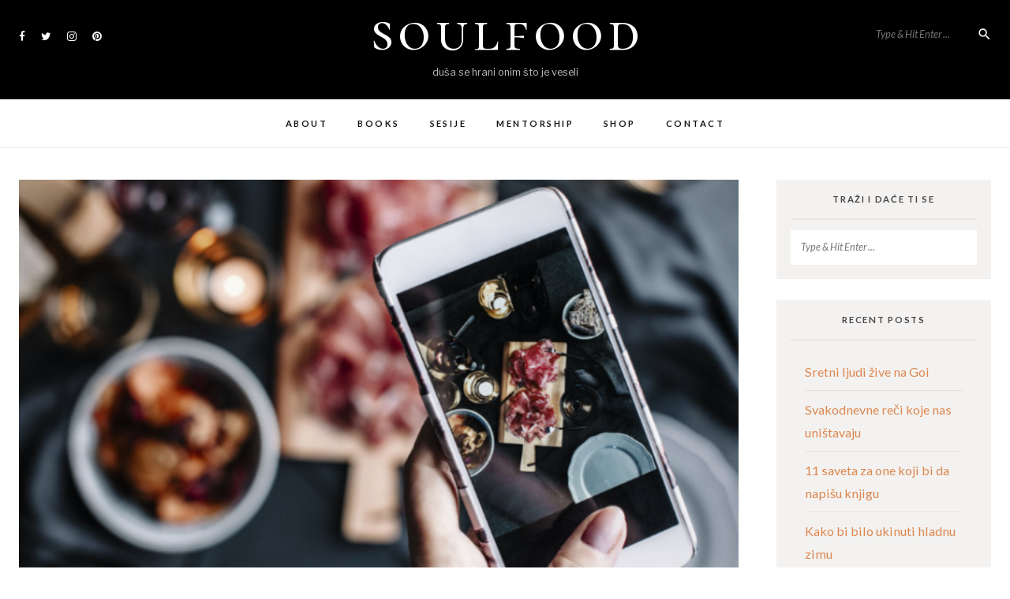

--- FILE ---
content_type: text/html; charset=UTF-8
request_url: https://soulfood.rs/prisutnost-je-nova-privlacnost/
body_size: 32779
content:
<!DOCTYPE html>
<html lang="en-US">
<head>
<meta charset="UTF-8">
<meta name="viewport" content="width=device-width, initial-scale=1">
<link rel="profile" href="http://gmpg.org/xfn/11">

<title>Prisutnost je nova privlačnost &#8211; soulfood</title>
<meta name='robots' content='max-image-preview:large' />
	<style>img:is([sizes="auto" i], [sizes^="auto," i]) { contain-intrinsic-size: 3000px 1500px }</style>
	<link rel='dns-prefetch' href='//static.addtoany.com' />
<link rel='dns-prefetch' href='//fonts.googleapis.com' />
<link rel="alternate" type="application/rss+xml" title="soulfood &raquo; Feed" href="https://soulfood.rs/feed/" />
<link rel="alternate" type="application/rss+xml" title="soulfood &raquo; Comments Feed" href="https://soulfood.rs/comments/feed/" />
<link rel="alternate" type="application/rss+xml" title="soulfood &raquo; Prisutnost je nova privlačnost Comments Feed" href="https://soulfood.rs/prisutnost-je-nova-privlacnost/feed/" />
<script type="text/javascript">
/* <![CDATA[ */
window._wpemojiSettings = {"baseUrl":"https:\/\/s.w.org\/images\/core\/emoji\/16.0.1\/72x72\/","ext":".png","svgUrl":"https:\/\/s.w.org\/images\/core\/emoji\/16.0.1\/svg\/","svgExt":".svg","source":{"concatemoji":"https:\/\/soulfood.rs\/wp-includes\/js\/wp-emoji-release.min.js?ver=6.8.3"}};
/*! This file is auto-generated */
!function(s,n){var o,i,e;function c(e){try{var t={supportTests:e,timestamp:(new Date).valueOf()};sessionStorage.setItem(o,JSON.stringify(t))}catch(e){}}function p(e,t,n){e.clearRect(0,0,e.canvas.width,e.canvas.height),e.fillText(t,0,0);var t=new Uint32Array(e.getImageData(0,0,e.canvas.width,e.canvas.height).data),a=(e.clearRect(0,0,e.canvas.width,e.canvas.height),e.fillText(n,0,0),new Uint32Array(e.getImageData(0,0,e.canvas.width,e.canvas.height).data));return t.every(function(e,t){return e===a[t]})}function u(e,t){e.clearRect(0,0,e.canvas.width,e.canvas.height),e.fillText(t,0,0);for(var n=e.getImageData(16,16,1,1),a=0;a<n.data.length;a++)if(0!==n.data[a])return!1;return!0}function f(e,t,n,a){switch(t){case"flag":return n(e,"\ud83c\udff3\ufe0f\u200d\u26a7\ufe0f","\ud83c\udff3\ufe0f\u200b\u26a7\ufe0f")?!1:!n(e,"\ud83c\udde8\ud83c\uddf6","\ud83c\udde8\u200b\ud83c\uddf6")&&!n(e,"\ud83c\udff4\udb40\udc67\udb40\udc62\udb40\udc65\udb40\udc6e\udb40\udc67\udb40\udc7f","\ud83c\udff4\u200b\udb40\udc67\u200b\udb40\udc62\u200b\udb40\udc65\u200b\udb40\udc6e\u200b\udb40\udc67\u200b\udb40\udc7f");case"emoji":return!a(e,"\ud83e\udedf")}return!1}function g(e,t,n,a){var r="undefined"!=typeof WorkerGlobalScope&&self instanceof WorkerGlobalScope?new OffscreenCanvas(300,150):s.createElement("canvas"),o=r.getContext("2d",{willReadFrequently:!0}),i=(o.textBaseline="top",o.font="600 32px Arial",{});return e.forEach(function(e){i[e]=t(o,e,n,a)}),i}function t(e){var t=s.createElement("script");t.src=e,t.defer=!0,s.head.appendChild(t)}"undefined"!=typeof Promise&&(o="wpEmojiSettingsSupports",i=["flag","emoji"],n.supports={everything:!0,everythingExceptFlag:!0},e=new Promise(function(e){s.addEventListener("DOMContentLoaded",e,{once:!0})}),new Promise(function(t){var n=function(){try{var e=JSON.parse(sessionStorage.getItem(o));if("object"==typeof e&&"number"==typeof e.timestamp&&(new Date).valueOf()<e.timestamp+604800&&"object"==typeof e.supportTests)return e.supportTests}catch(e){}return null}();if(!n){if("undefined"!=typeof Worker&&"undefined"!=typeof OffscreenCanvas&&"undefined"!=typeof URL&&URL.createObjectURL&&"undefined"!=typeof Blob)try{var e="postMessage("+g.toString()+"("+[JSON.stringify(i),f.toString(),p.toString(),u.toString()].join(",")+"));",a=new Blob([e],{type:"text/javascript"}),r=new Worker(URL.createObjectURL(a),{name:"wpTestEmojiSupports"});return void(r.onmessage=function(e){c(n=e.data),r.terminate(),t(n)})}catch(e){}c(n=g(i,f,p,u))}t(n)}).then(function(e){for(var t in e)n.supports[t]=e[t],n.supports.everything=n.supports.everything&&n.supports[t],"flag"!==t&&(n.supports.everythingExceptFlag=n.supports.everythingExceptFlag&&n.supports[t]);n.supports.everythingExceptFlag=n.supports.everythingExceptFlag&&!n.supports.flag,n.DOMReady=!1,n.readyCallback=function(){n.DOMReady=!0}}).then(function(){return e}).then(function(){var e;n.supports.everything||(n.readyCallback(),(e=n.source||{}).concatemoji?t(e.concatemoji):e.wpemoji&&e.twemoji&&(t(e.twemoji),t(e.wpemoji)))}))}((window,document),window._wpemojiSettings);
/* ]]> */
</script>
<link rel='stylesheet' id='sbi_styles-css' href='https://soulfood.rs/wp-content/plugins/instagram-feed/css/sbi-styles.min.css?ver=6.10.0' type='text/css' media='all' />
<style id='wp-emoji-styles-inline-css' type='text/css'>

	img.wp-smiley, img.emoji {
		display: inline !important;
		border: none !important;
		box-shadow: none !important;
		height: 1em !important;
		width: 1em !important;
		margin: 0 0.07em !important;
		vertical-align: -0.1em !important;
		background: none !important;
		padding: 0 !important;
	}
</style>
<link rel='stylesheet' id='wp-block-library-css' href='https://soulfood.rs/wp-includes/css/dist/block-library/style.min.css?ver=6.8.3' type='text/css' media='all' />
<style id='classic-theme-styles-inline-css' type='text/css'>
/*! This file is auto-generated */
.wp-block-button__link{color:#fff;background-color:#32373c;border-radius:9999px;box-shadow:none;text-decoration:none;padding:calc(.667em + 2px) calc(1.333em + 2px);font-size:1.125em}.wp-block-file__button{background:#32373c;color:#fff;text-decoration:none}
</style>
<style id='global-styles-inline-css' type='text/css'>
:root{--wp--preset--aspect-ratio--square: 1;--wp--preset--aspect-ratio--4-3: 4/3;--wp--preset--aspect-ratio--3-4: 3/4;--wp--preset--aspect-ratio--3-2: 3/2;--wp--preset--aspect-ratio--2-3: 2/3;--wp--preset--aspect-ratio--16-9: 16/9;--wp--preset--aspect-ratio--9-16: 9/16;--wp--preset--color--black: #000000;--wp--preset--color--cyan-bluish-gray: #abb8c3;--wp--preset--color--white: #ffffff;--wp--preset--color--pale-pink: #f78da7;--wp--preset--color--vivid-red: #cf2e2e;--wp--preset--color--luminous-vivid-orange: #ff6900;--wp--preset--color--luminous-vivid-amber: #fcb900;--wp--preset--color--light-green-cyan: #7bdcb5;--wp--preset--color--vivid-green-cyan: #00d084;--wp--preset--color--pale-cyan-blue: #8ed1fc;--wp--preset--color--vivid-cyan-blue: #0693e3;--wp--preset--color--vivid-purple: #9b51e0;--wp--preset--gradient--vivid-cyan-blue-to-vivid-purple: linear-gradient(135deg,rgba(6,147,227,1) 0%,rgb(155,81,224) 100%);--wp--preset--gradient--light-green-cyan-to-vivid-green-cyan: linear-gradient(135deg,rgb(122,220,180) 0%,rgb(0,208,130) 100%);--wp--preset--gradient--luminous-vivid-amber-to-luminous-vivid-orange: linear-gradient(135deg,rgba(252,185,0,1) 0%,rgba(255,105,0,1) 100%);--wp--preset--gradient--luminous-vivid-orange-to-vivid-red: linear-gradient(135deg,rgba(255,105,0,1) 0%,rgb(207,46,46) 100%);--wp--preset--gradient--very-light-gray-to-cyan-bluish-gray: linear-gradient(135deg,rgb(238,238,238) 0%,rgb(169,184,195) 100%);--wp--preset--gradient--cool-to-warm-spectrum: linear-gradient(135deg,rgb(74,234,220) 0%,rgb(151,120,209) 20%,rgb(207,42,186) 40%,rgb(238,44,130) 60%,rgb(251,105,98) 80%,rgb(254,248,76) 100%);--wp--preset--gradient--blush-light-purple: linear-gradient(135deg,rgb(255,206,236) 0%,rgb(152,150,240) 100%);--wp--preset--gradient--blush-bordeaux: linear-gradient(135deg,rgb(254,205,165) 0%,rgb(254,45,45) 50%,rgb(107,0,62) 100%);--wp--preset--gradient--luminous-dusk: linear-gradient(135deg,rgb(255,203,112) 0%,rgb(199,81,192) 50%,rgb(65,88,208) 100%);--wp--preset--gradient--pale-ocean: linear-gradient(135deg,rgb(255,245,203) 0%,rgb(182,227,212) 50%,rgb(51,167,181) 100%);--wp--preset--gradient--electric-grass: linear-gradient(135deg,rgb(202,248,128) 0%,rgb(113,206,126) 100%);--wp--preset--gradient--midnight: linear-gradient(135deg,rgb(2,3,129) 0%,rgb(40,116,252) 100%);--wp--preset--font-size--small: 13px;--wp--preset--font-size--medium: 20px;--wp--preset--font-size--large: 36px;--wp--preset--font-size--x-large: 42px;--wp--preset--spacing--20: 0.44rem;--wp--preset--spacing--30: 0.67rem;--wp--preset--spacing--40: 1rem;--wp--preset--spacing--50: 1.5rem;--wp--preset--spacing--60: 2.25rem;--wp--preset--spacing--70: 3.38rem;--wp--preset--spacing--80: 5.06rem;--wp--preset--shadow--natural: 6px 6px 9px rgba(0, 0, 0, 0.2);--wp--preset--shadow--deep: 12px 12px 50px rgba(0, 0, 0, 0.4);--wp--preset--shadow--sharp: 6px 6px 0px rgba(0, 0, 0, 0.2);--wp--preset--shadow--outlined: 6px 6px 0px -3px rgba(255, 255, 255, 1), 6px 6px rgba(0, 0, 0, 1);--wp--preset--shadow--crisp: 6px 6px 0px rgba(0, 0, 0, 1);}:where(.is-layout-flex){gap: 0.5em;}:where(.is-layout-grid){gap: 0.5em;}body .is-layout-flex{display: flex;}.is-layout-flex{flex-wrap: wrap;align-items: center;}.is-layout-flex > :is(*, div){margin: 0;}body .is-layout-grid{display: grid;}.is-layout-grid > :is(*, div){margin: 0;}:where(.wp-block-columns.is-layout-flex){gap: 2em;}:where(.wp-block-columns.is-layout-grid){gap: 2em;}:where(.wp-block-post-template.is-layout-flex){gap: 1.25em;}:where(.wp-block-post-template.is-layout-grid){gap: 1.25em;}.has-black-color{color: var(--wp--preset--color--black) !important;}.has-cyan-bluish-gray-color{color: var(--wp--preset--color--cyan-bluish-gray) !important;}.has-white-color{color: var(--wp--preset--color--white) !important;}.has-pale-pink-color{color: var(--wp--preset--color--pale-pink) !important;}.has-vivid-red-color{color: var(--wp--preset--color--vivid-red) !important;}.has-luminous-vivid-orange-color{color: var(--wp--preset--color--luminous-vivid-orange) !important;}.has-luminous-vivid-amber-color{color: var(--wp--preset--color--luminous-vivid-amber) !important;}.has-light-green-cyan-color{color: var(--wp--preset--color--light-green-cyan) !important;}.has-vivid-green-cyan-color{color: var(--wp--preset--color--vivid-green-cyan) !important;}.has-pale-cyan-blue-color{color: var(--wp--preset--color--pale-cyan-blue) !important;}.has-vivid-cyan-blue-color{color: var(--wp--preset--color--vivid-cyan-blue) !important;}.has-vivid-purple-color{color: var(--wp--preset--color--vivid-purple) !important;}.has-black-background-color{background-color: var(--wp--preset--color--black) !important;}.has-cyan-bluish-gray-background-color{background-color: var(--wp--preset--color--cyan-bluish-gray) !important;}.has-white-background-color{background-color: var(--wp--preset--color--white) !important;}.has-pale-pink-background-color{background-color: var(--wp--preset--color--pale-pink) !important;}.has-vivid-red-background-color{background-color: var(--wp--preset--color--vivid-red) !important;}.has-luminous-vivid-orange-background-color{background-color: var(--wp--preset--color--luminous-vivid-orange) !important;}.has-luminous-vivid-amber-background-color{background-color: var(--wp--preset--color--luminous-vivid-amber) !important;}.has-light-green-cyan-background-color{background-color: var(--wp--preset--color--light-green-cyan) !important;}.has-vivid-green-cyan-background-color{background-color: var(--wp--preset--color--vivid-green-cyan) !important;}.has-pale-cyan-blue-background-color{background-color: var(--wp--preset--color--pale-cyan-blue) !important;}.has-vivid-cyan-blue-background-color{background-color: var(--wp--preset--color--vivid-cyan-blue) !important;}.has-vivid-purple-background-color{background-color: var(--wp--preset--color--vivid-purple) !important;}.has-black-border-color{border-color: var(--wp--preset--color--black) !important;}.has-cyan-bluish-gray-border-color{border-color: var(--wp--preset--color--cyan-bluish-gray) !important;}.has-white-border-color{border-color: var(--wp--preset--color--white) !important;}.has-pale-pink-border-color{border-color: var(--wp--preset--color--pale-pink) !important;}.has-vivid-red-border-color{border-color: var(--wp--preset--color--vivid-red) !important;}.has-luminous-vivid-orange-border-color{border-color: var(--wp--preset--color--luminous-vivid-orange) !important;}.has-luminous-vivid-amber-border-color{border-color: var(--wp--preset--color--luminous-vivid-amber) !important;}.has-light-green-cyan-border-color{border-color: var(--wp--preset--color--light-green-cyan) !important;}.has-vivid-green-cyan-border-color{border-color: var(--wp--preset--color--vivid-green-cyan) !important;}.has-pale-cyan-blue-border-color{border-color: var(--wp--preset--color--pale-cyan-blue) !important;}.has-vivid-cyan-blue-border-color{border-color: var(--wp--preset--color--vivid-cyan-blue) !important;}.has-vivid-purple-border-color{border-color: var(--wp--preset--color--vivid-purple) !important;}.has-vivid-cyan-blue-to-vivid-purple-gradient-background{background: var(--wp--preset--gradient--vivid-cyan-blue-to-vivid-purple) !important;}.has-light-green-cyan-to-vivid-green-cyan-gradient-background{background: var(--wp--preset--gradient--light-green-cyan-to-vivid-green-cyan) !important;}.has-luminous-vivid-amber-to-luminous-vivid-orange-gradient-background{background: var(--wp--preset--gradient--luminous-vivid-amber-to-luminous-vivid-orange) !important;}.has-luminous-vivid-orange-to-vivid-red-gradient-background{background: var(--wp--preset--gradient--luminous-vivid-orange-to-vivid-red) !important;}.has-very-light-gray-to-cyan-bluish-gray-gradient-background{background: var(--wp--preset--gradient--very-light-gray-to-cyan-bluish-gray) !important;}.has-cool-to-warm-spectrum-gradient-background{background: var(--wp--preset--gradient--cool-to-warm-spectrum) !important;}.has-blush-light-purple-gradient-background{background: var(--wp--preset--gradient--blush-light-purple) !important;}.has-blush-bordeaux-gradient-background{background: var(--wp--preset--gradient--blush-bordeaux) !important;}.has-luminous-dusk-gradient-background{background: var(--wp--preset--gradient--luminous-dusk) !important;}.has-pale-ocean-gradient-background{background: var(--wp--preset--gradient--pale-ocean) !important;}.has-electric-grass-gradient-background{background: var(--wp--preset--gradient--electric-grass) !important;}.has-midnight-gradient-background{background: var(--wp--preset--gradient--midnight) !important;}.has-small-font-size{font-size: var(--wp--preset--font-size--small) !important;}.has-medium-font-size{font-size: var(--wp--preset--font-size--medium) !important;}.has-large-font-size{font-size: var(--wp--preset--font-size--large) !important;}.has-x-large-font-size{font-size: var(--wp--preset--font-size--x-large) !important;}
:where(.wp-block-post-template.is-layout-flex){gap: 1.25em;}:where(.wp-block-post-template.is-layout-grid){gap: 1.25em;}
:where(.wp-block-columns.is-layout-flex){gap: 2em;}:where(.wp-block-columns.is-layout-grid){gap: 2em;}
:root :where(.wp-block-pullquote){font-size: 1.5em;line-height: 1.6;}
</style>
<link rel='stylesheet' id='contact-form-7-css' href='https://soulfood.rs/wp-content/plugins/contact-form-7/includes/css/styles.css?ver=6.1.4' type='text/css' media='all' />
<link rel='stylesheet' id='pac-styles-css' href='https://soulfood.rs/wp-content/plugins/woocommerce-product-archive-customiser/assets/css/pac.css?ver=6.8.3' type='text/css' media='all' />
<link rel='stylesheet' id='pac-layout-styles-css' href='https://soulfood.rs/wp-content/plugins/woocommerce-product-archive-customiser/assets/css/layout.css?ver=6.8.3' type='text/css' media='only screen and (min-width: 768px)' />
<link rel='stylesheet' id='woocommerce-layout-css' href='https://soulfood.rs/wp-content/plugins/woocommerce/assets/css/woocommerce-layout.css?ver=10.4.3' type='text/css' media='all' />
<link rel='stylesheet' id='woocommerce-smallscreen-css' href='https://soulfood.rs/wp-content/plugins/woocommerce/assets/css/woocommerce-smallscreen.css?ver=10.4.3' type='text/css' media='only screen and (max-width: 768px)' />
<link rel='stylesheet' id='woocommerce-general-css' href='https://soulfood.rs/wp-content/plugins/woocommerce/assets/css/woocommerce.css?ver=10.4.3' type='text/css' media='all' />
<style id='woocommerce-inline-inline-css' type='text/css'>
.woocommerce form .form-row .required { visibility: visible; }
</style>
<link rel='stylesheet' id='kindled-blog-style-css' href='https://soulfood.rs/wp-content/themes/kindled-blog/style.css?ver=1.0' type='text/css' media='all' />
<link rel='stylesheet' id='font-awesome-css' href='https://soulfood.rs/wp-content/themes/kindled-blog/css/fonts/font-awesome/css/font-awesome.css?ver=6.8.3' type='text/css' media='all' />
<link rel='stylesheet' id='kindled-blog-grid-css' href='https://soulfood.rs/wp-content/themes/kindled-blog/css/foundation.css?ver=6.8.3' type='text/css' media='all' />
<link rel='stylesheet' id='kindled-blog-google-fonts-css' href='//fonts.googleapis.com/css?family=Lato%3A300%2C300i%2C400%2C400i%2C700%2C700i%7CLibre+Franklin%3A400%2C400italic%2C500%2C500italic%2C600%2C600italic%7CCormorant+Garamond%3A400%2C400italic%2C500%2C500italic%2C600%2C600i%7CCormorant+SC%3A500%2C700%7CMaterial+Icons&#038;ver=1' type='text/css' media='all' />
<link rel='stylesheet' id='addtoany-css' href='https://soulfood.rs/wp-content/plugins/add-to-any/addtoany.min.css?ver=1.16' type='text/css' media='all' />
<script type="text/javascript" id="addtoany-core-js-before">
/* <![CDATA[ */
window.a2a_config=window.a2a_config||{};a2a_config.callbacks=[];a2a_config.overlays=[];a2a_config.templates={};
/* ]]> */
</script>
<script type="text/javascript" defer src="https://static.addtoany.com/menu/page.js" id="addtoany-core-js"></script>
<script type="text/javascript" src="https://soulfood.rs/wp-includes/js/jquery/jquery.min.js?ver=3.7.1" id="jquery-core-js"></script>
<script type="text/javascript" src="https://soulfood.rs/wp-includes/js/jquery/jquery-migrate.min.js?ver=3.4.1" id="jquery-migrate-js"></script>
<script type="text/javascript" defer src="https://soulfood.rs/wp-content/plugins/add-to-any/addtoany.min.js?ver=1.1" id="addtoany-jquery-js"></script>
<script type="text/javascript" src="https://soulfood.rs/wp-content/plugins/woocommerce/assets/js/jquery-blockui/jquery.blockUI.min.js?ver=2.7.0-wc.10.4.3" id="wc-jquery-blockui-js" defer="defer" data-wp-strategy="defer"></script>
<script type="text/javascript" id="wc-add-to-cart-js-extra">
/* <![CDATA[ */
var wc_add_to_cart_params = {"ajax_url":"\/wp-admin\/admin-ajax.php","wc_ajax_url":"\/?wc-ajax=%%endpoint%%","i18n_view_cart":"View cart","cart_url":"https:\/\/soulfood.rs\/cart\/","is_cart":"","cart_redirect_after_add":"no"};
/* ]]> */
</script>
<script type="text/javascript" src="https://soulfood.rs/wp-content/plugins/woocommerce/assets/js/frontend/add-to-cart.min.js?ver=10.4.3" id="wc-add-to-cart-js" defer="defer" data-wp-strategy="defer"></script>
<script type="text/javascript" src="https://soulfood.rs/wp-content/plugins/woocommerce/assets/js/js-cookie/js.cookie.min.js?ver=2.1.4-wc.10.4.3" id="wc-js-cookie-js" defer="defer" data-wp-strategy="defer"></script>
<script type="text/javascript" id="woocommerce-js-extra">
/* <![CDATA[ */
var woocommerce_params = {"ajax_url":"\/wp-admin\/admin-ajax.php","wc_ajax_url":"\/?wc-ajax=%%endpoint%%","i18n_password_show":"Show password","i18n_password_hide":"Hide password"};
/* ]]> */
</script>
<script type="text/javascript" src="https://soulfood.rs/wp-content/plugins/woocommerce/assets/js/frontend/woocommerce.min.js?ver=10.4.3" id="woocommerce-js" defer="defer" data-wp-strategy="defer"></script>
<link rel="https://api.w.org/" href="https://soulfood.rs/wp-json/" /><link rel="alternate" title="JSON" type="application/json" href="https://soulfood.rs/wp-json/wp/v2/posts/487" /><link rel="EditURI" type="application/rsd+xml" title="RSD" href="https://soulfood.rs/xmlrpc.php?rsd" />
<meta name="generator" content="WordPress 6.8.3" />
<meta name="generator" content="WooCommerce 10.4.3" />
<link rel="canonical" href="https://soulfood.rs/prisutnost-je-nova-privlacnost/" />
<link rel='shortlink' href='https://soulfood.rs/?p=487' />
<link rel="alternate" title="oEmbed (JSON)" type="application/json+oembed" href="https://soulfood.rs/wp-json/oembed/1.0/embed?url=https%3A%2F%2Fsoulfood.rs%2Fprisutnost-je-nova-privlacnost%2F" />
<link rel="alternate" title="oEmbed (XML)" type="text/xml+oembed" href="https://soulfood.rs/wp-json/oembed/1.0/embed?url=https%3A%2F%2Fsoulfood.rs%2Fprisutnost-je-nova-privlacnost%2F&#038;format=xml" />
	<link rel="preconnect" href="https://fonts.googleapis.com">
	<link rel="preconnect" href="https://fonts.gstatic.com">
		<noscript><style>.woocommerce-product-gallery{ opacity: 1 !important; }</style></noscript>
		<style id="egf-frontend-styles" type="text/css">
		p {} h1 {} h2 {} h3 {} h4 {} h5 {} h6 {} 	</style>
	</head>

<body class="wp-singular post-template-default single single-post postid-487 single-format-standard wp-theme-kindled-blog theme-kindled-blog wc-pac-hide-sale-flash woocommerce-no-js has-featured-image group-blog">

<div id="page" class="site">

	<a class="skip-link screen-reader-text" href="#content">Skip to content</a>

				<header id="masthead" class="site-header">
		
			<div class="site-header-wrapper row">

				<div class="small-12 column">
						
					
						<ul id="social-header">

															<li><a href="https://www.facebook.com/zana.poliakov/"><i class="fa fa-facebook"></i></a></li>
																						<li><a href="http://www.twitter.com/zana.poliakov"><i class="fa fa-twitter"></i></a></li>
																						<li><a href="http://www.instagram.com/zana.poliakov"><i class="fa fa-instagram"></i></a></li>
																						<li><a href="https://www.pinterest.com/zanapoliakov/"><i class="fa fa-pinterest"></i></a></li>
																					
						</ul>

					
					<button class="search-toggle"></button>

					<form class="search-form" role="search" method="get" action="https://soulfood.rs/">

    <div class="search-form-inner">

        <input type="search" value="" name="s" id="s" placeholder="Type &amp; Hit Enter ..." />

        <span class="search-icon"></span>

        <div class="search-form-submit"><input type="submit" id="searchsubmit" value="Submit"></div>

    </div>

</form> 			

					
						<p class="site-title"><a href="https://soulfood.rs/" rel="home">soulfood</a></p>
					
					
										
						<p class="site-description">duša se hrani onim što je veseli</p>
					
													
				</div>

			</div>	

			<nav id="site-navigation" class="main-navigation">

				<button class="menu-toggle" aria-controls="primary-menu" aria-expanded="false"><!-- <span class="fa fa-bars"></span> --></button>

				<div class="nav-wrapper">

					<div class="menu-gornji-container"><ul id="primary-menu-mobile" class="nav-menu"><li id="menu-item-54" class="menu-item menu-item-type-post_type menu-item-object-page menu-item-54"><a href="https://soulfood.rs/about/">About</a></li>
<li id="menu-item-51" class="menu-item menu-item-type-post_type menu-item-object-page menu-item-51"><a href="https://soulfood.rs/books/">Books</a></li>
<li id="menu-item-53" class="menu-item menu-item-type-post_type menu-item-object-page menu-item-53"><a href="https://soulfood.rs/sesije/">Sesije</a></li>
<li id="menu-item-52" class="menu-item menu-item-type-post_type menu-item-object-page menu-item-52"><a href="https://soulfood.rs/mentorship/">Mentorship</a></li>
<li id="menu-item-50" class="menu-item menu-item-type-post_type menu-item-object-page menu-item-50"><a href="https://soulfood.rs/shop/">Shop</a></li>
<li id="menu-item-49" class="menu-item menu-item-type-post_type menu-item-object-page menu-item-49"><a href="https://soulfood.rs/contact/">Contact</a></li>
</ul></div>
					
							<ul id="social-mobile">

																	<li><a href="https://www.facebook.com/zana.poliakov/"><i class="fa fa-facebook"></i></a></li>
																									<li><a href="http://www.twitter.com/zana.poliakov"><i class="fa fa-twitter"></i></a></li>
																									<li><a href="http://www.instagram.com/zana.poliakov"><i class="fa fa-instagram"></i></a></li>
																									<li><a href="https://www.pinterest.com/zanapoliakov/"><i class="fa fa-pinterest"></i></a></li>
																								
							</ul>

					
				</div>

			</nav><!-- #site-navigation -->

		</header><!-- #masthead -->

			<nav id="desktop-site-navigation" class="main-navigation">

				<div class="menu-gornji-container"><ul id="primary-menu" class="nav-menu"><li class="menu-item menu-item-type-post_type menu-item-object-page menu-item-54"><a href="https://soulfood.rs/about/">About</a></li>
<li class="menu-item menu-item-type-post_type menu-item-object-page menu-item-51"><a href="https://soulfood.rs/books/">Books</a></li>
<li class="menu-item menu-item-type-post_type menu-item-object-page menu-item-53"><a href="https://soulfood.rs/sesije/">Sesije</a></li>
<li class="menu-item menu-item-type-post_type menu-item-object-page menu-item-52"><a href="https://soulfood.rs/mentorship/">Mentorship</a></li>
<li class="menu-item menu-item-type-post_type menu-item-object-page menu-item-50"><a href="https://soulfood.rs/shop/">Shop</a></li>
<li class="menu-item menu-item-type-post_type menu-item-object-page menu-item-49"><a href="https://soulfood.rs/contact/">Contact</a></li>
</ul></div>
			</nav><!-- #site-navigation -->

	
		
	
	<div id="content" class="site-content row">
	
	<div id="primary" class="content-area small-12 large-9 column">

		
		<main id="main" class="site-main">

		
<article id="post-487" class="post-487 post type-post status-publish format-standard has-post-thumbnail hentry category-slow">

	<!-- Post Main Content -->
	<div class="post-main">

		<!-- Post Thumbnail -->
			

			<div class="post-thumb">

				<img width="698" height="465" src="https://soulfood.rs/wp-content/uploads/2017/08/Screenshot-2017-08-12-12.41.11.png" class="attachment-kindled-blog-single-thumb size-kindled-blog-single-thumb wp-post-image" alt="" decoding="async" fetchpriority="high" srcset="https://soulfood.rs/wp-content/uploads/2017/08/Screenshot-2017-08-12-12.41.11.png 698w, https://soulfood.rs/wp-content/uploads/2017/08/Screenshot-2017-08-12-12.41.11-600x400.png 600w, https://soulfood.rs/wp-content/uploads/2017/08/Screenshot-2017-08-12-12.41.11-300x200.png 300w" sizes="(max-width: 698px) 100vw, 698px" />
			</div>
			
		
		<!-- Post Title -->
		<header class="entry-header">

			<h1 class="entry-title">Prisutnost je nova privlačnost</h1>			
		</header>

		<!-- Post Content -->
		<div class="entry-content">

			<div class="entry-meta-content">

				<!-- Post Meta Date -->
								<div class="entry-meta">
					<span class="byline"> by <span class="author vcard"><a class="url fn n" href="https://soulfood.rs/author/bojanablazevic/">Bojana Blažević</a></span></span><span class="posted-on">on <a href="https://soulfood.rs/prisutnost-je-nova-privlacnost/" rel="bookmark"><time class="entry-date published" datetime="2017-08-02T11:11:46+00:00">August 2, 2017</time></a></span>				</div><!-- .entry-meta -->
				
				<span class="entry-category">in<a href="https://soulfood.rs/category/slow/" rel="category tag">slow</a></span>

			</div>

			<!-- Post Excerpt -->
			
			<p>Dok razmišljaš koga nema i čega nema, život se dešava ovdje i sada. Neko se dešava, dolazi, prolazi. Nešto se otvara, upravo dolazi. Pogledaj okolo…Da li vidiš</p>
<p>&nbsp;</p>
<p>Koliko puta ste bili odsutni, u mislima tražeći nekoga ko više nije tu? Ili tražeći nekoga ili nešto za čim žudite da dođe? A koliko puta je nešto došlo do vas dok ste mislima u prošlosti ili budućnosti? Obratite pažnju na to u narednih nekoliko dana. Kada nešto dođe do vas, da li ste bili prisutni ili ne? Takođe, možete obratiti pažnju i na to kakve ljude privučete. Šta ste tražili u mislima tada kad vam se ta osoba javila?</p>
<p>Iz mene je nekako izašla potpuno zaokružena, nimalo teoretska, spoznaja ovih dana. Sve dolazi do mene ovdje i sada, u sadašnjem trenutku. Kad god sam prisutna, kad se smijem, nešto dobro se desi. Kad god uživam u onom što imam, bilo da je to pisanje, dječiji zagrljaji, udobna fotelja i čaj ili rad sa učenicima, lijepa iznenađenja dolaze, ovdje i sada. Tako sam upoznala i jednu novu osobu. Nekad prije smo željeli da se upoznamo, ali tajming je odabrao da to bude sada. Prijalo nam je upoznavanje. Nekako sam se smijala još više nego inače.</p>
<p>I cijenila sam prisustvo te osobe. Nisam imala ideju o tome kakva treba biti, samo sam slušala, bila tu. Negdje sam bila zadivljena svojom prisutnošću. Mi lavovi smo tako jednostavni, kad nam se ne dive, mi se divimo sebi.  Problem solved. Anyway, kontemplirala sam na temu kako je ustvari nebitno da nas neko očara, bitno je da nam odgovara. I naravno da vi odgovarate osobi pored vas.</p>
<p>E sad, koliko ljudi jedni drugima odgovaraju..To između ostalog govori i o prisutnosti sagovornika.</p>
<p><strong><em>Kad ste prisutni, samim tim ste privlačni, zanimljivi, duhoviti.. Ali šta ako druga osoba nije prisutna?</em></strong></p>
<p>Pa ne odgovarate joj. Ili ne odgovarate joj dovoljno da istinski cijenila vaše prisustvo. Ono što joj je u mislima ipak ima veću važnost. Tu joj je pažnja i energija. Vas nema nigdje tu. Svojevremeno, mnoge sam alatke oprobala i koristila da bih bila prisutna. Uzemljena, ukorijenjena. I dok su bile potrebne, pomagale su. Vječno hvala. Svijet je danas prodavnica alata za prisutnost. Tai chi, joga, meditacija, pentranje na planinu, svakodnevna praksa u 5 ujutru, šta god. Ali život je ipak dao finalni dodir na ovu temu. Gledajući druge, učimo o sebi. Koliko sam puta bila odsutna u svojim patnjama dok je nešto prolazilo pored mene. Milion sadašnjih trenutaka. Milion ljudi, prilika.</p>
<p>No dobro, kad znaš bolje, radiš bolje…Ko se sada smije najslađe se smije.</p>
<p>Sutra mi dolazi prijateljica iz Hrvatske. Živjele smo zajedno dvije godine u Londonu prije petnaest godina i od tada se volimo bez pauze. Idemo na večeru kod jednog para. Upoznaše se ljudi preko Tindera i sad su u vezi. To mi je totalno cool. Na trenutak sam pomislila, biće nas pet kvalitetnih ludaka na večeri, ali ovaj peti neće biti prisutan. I trik pitanje: Gdje je važnost i moja pažnja na večeri? Ko je važan u tom trenutku – četiri ludaka koja su tu ili onaj peti koji nije?</p>
<blockquote>
<h4><em>Da li birate one koji biraju vas sada ili one koji nisu tu pored vas?</em></h4>
</blockquote>
<p>Prije nekoliko dana sam gledala jedan film. Nekoliko parova sjedi za stolom, večera sa italijanskim šarmom, uobičajeni razgovori i  neuobičajen prijedlog jedne od žena. Kaže: Hajde da svi stavimo telefone na stolove naredna dva sata i svaki put kad neko dobije poziv ili poruku pročita je ili se javi pred svima prisutnim na večeri.. Oh man.. Kakva igra…Uslijedili su naizgled jednostavni pozivi i poruke bližnjih, ali nekih i ne tako bliskih i neminovno, stvari koje su se morale podijeliti pred prisutnima. Još  nisam pogledala film do kraja, ali poenta je jasna.</p>
<p>Koliko se otkrivamo onima koji su prisutni ovdje i sada sa nama?</p>
<p>Istraživanja znaju. Online se otkrivamo u sekundama, jer svi imamo ekran ispred sebe koji nas štiti. Tj mi mislimo da nas štiti. Osjećamo se sigurnije i govorimo stvari koje uživo ne bismo rekli, možda nikada.</p>
<blockquote>
<h3><strong>Hajde da stavimo telefone na sto.</strong></h3>
</blockquote>
<p>Sutra je laž. Sutra ne postoji. Sve nam dolazi ovdje i sada. Vidite one koji su sada tu, osjetite njihovu dušu, čujte šta vam govore i podijelite s njima njen dio. Oni to zaslužuju. Svi to zaslužuju. I nikada, nikada nemojte brinuti ako ste neraspoloženi pred drugim, to je samo ego briga..Onaj ko ne želi biti pored vas dok je teško, taj vam i ne treba. Treba vam onaj koji želi koji svim srcem želi i može da vas nasmije.</p>
<p>Slušanje je davno zaboravljena umjetnost. Razne vrste slušanja. Slušanje čovjeka sa potpunom pažnjom. Slušanje tišine. Slušanje duše.</p>
<p>Slušajte. I unutar svakoga ćete čuti pjesmu koju ranije niste čuli.</p>
<p>Salute svim prisutnima!</p>
<p>&nbsp;</p>
<p>Bezuslovno,</p>
<p>Bojana Blažević</p>
<p>Blog <a href="http://www.zivotniatelje.com/">zivotniatelje.com</a> je prvobitno nastao 2013. godine u Banjaluci sa ciljem da bude mjesto inspiracije i podrške za lični razvoj i uspjeh i to kroz autentične tekstove i aktivnosti bazirane na ličnom iskustvu i radu Bojane Blažević, savjetnice za lični razvoj i NLP ekspertice.</p>
<div class="addtoany_share_save_container addtoany_content addtoany_content_bottom"><div class="a2a_kit a2a_kit_size_16 addtoany_list" data-a2a-url="https://soulfood.rs/prisutnost-je-nova-privlacnost/" data-a2a-title="Prisutnost je nova privlačnost"><a class="a2a_button_facebook" href="https://www.addtoany.com/add_to/facebook?linkurl=https%3A%2F%2Fsoulfood.rs%2Fprisutnost-je-nova-privlacnost%2F&amp;linkname=Prisutnost%20je%20nova%20privla%C4%8Dnost" title="Facebook" rel="nofollow noopener" target="_blank"></a><a class="a2a_button_twitter" href="https://www.addtoany.com/add_to/twitter?linkurl=https%3A%2F%2Fsoulfood.rs%2Fprisutnost-je-nova-privlacnost%2F&amp;linkname=Prisutnost%20je%20nova%20privla%C4%8Dnost" title="Twitter" rel="nofollow noopener" target="_blank"></a><a class="a2a_button_pinterest" href="https://www.addtoany.com/add_to/pinterest?linkurl=https%3A%2F%2Fsoulfood.rs%2Fprisutnost-je-nova-privlacnost%2F&amp;linkname=Prisutnost%20je%20nova%20privla%C4%8Dnost" title="Pinterest" rel="nofollow noopener" target="_blank"></a><a class="a2a_button_email" href="https://www.addtoany.com/add_to/email?linkurl=https%3A%2F%2Fsoulfood.rs%2Fprisutnost-je-nova-privlacnost%2F&amp;linkname=Prisutnost%20je%20nova%20privla%C4%8Dnost" title="Email" rel="nofollow noopener" target="_blank"></a><a class="a2a_button_linkedin" href="https://www.addtoany.com/add_to/linkedin?linkurl=https%3A%2F%2Fsoulfood.rs%2Fprisutnost-je-nova-privlacnost%2F&amp;linkname=Prisutnost%20je%20nova%20privla%C4%8Dnost" title="LinkedIn" rel="nofollow noopener" target="_blank"></a><a class="a2a_button_flipboard" href="https://www.addtoany.com/add_to/flipboard?linkurl=https%3A%2F%2Fsoulfood.rs%2Fprisutnost-je-nova-privlacnost%2F&amp;linkname=Prisutnost%20je%20nova%20privla%C4%8Dnost" title="Flipboard" rel="nofollow noopener" target="_blank"></a><a class="a2a_button_pinterest_pin addtoany_special_service" data-pin-config="none" data-url="https://soulfood.rs/prisutnost-je-nova-privlacnost/"></a><a class="a2a_button_twitter_tweet addtoany_special_service" data-url="https://soulfood.rs/prisutnost-je-nova-privlacnost/" data-text="Prisutnost je nova privlačnost"></a><a class="a2a_button_facebook_like addtoany_special_service" data-layout="button" data-href="https://soulfood.rs/prisutnost-je-nova-privlacnost/"></a><a class="a2a_dd addtoany_share_save addtoany_share" href="https://www.addtoany.com/share"></a></div></div>		</div>
	
	</div>

	<footer class="entry-footer">
		
		
	</footer><!-- .entry-footer -->

</article><!-- #post-## -->

	<nav class="navigation post-navigation" aria-label="Posts">
		<h2 class="screen-reader-text">Post navigation</h2>
		<div class="nav-links"><div class="nav-previous"><a href="https://soulfood.rs/cvetnim-remedijama-protiv-sete-tuge/" rel="prev"><span class="meta-nav" aria-hidden="true">Previous Article</span> <span class="screen-reader-text">Previous post:</span> <span class="post-title">Cvetnim remedijama protiv sete i tuge</span></a></div><div class="nav-next"><a href="https://soulfood.rs/mekano-nezno-saosecajno/" rel="next"><span class="meta-nav" aria-hidden="true">Next Article</span> <span class="screen-reader-text">Next post:</span> <span class="post-title">Mekano, nežno, saosećajno&#8230;</span></a></div></div>
	</nav>

<div id="comments" class="comments-area">

		<div id="respond" class="comment-respond">
		<h3 id="reply-title" class="comment-reply-title">Leave a Reply <small><a rel="nofollow" id="cancel-comment-reply-link" href="/prisutnost-je-nova-privlacnost/#respond" style="display:none;">Cancel reply</a></small></h3><form action="https://soulfood.rs/wp-comments-post.php" method="post" id="commentform" class="comment-form"><p class="comment-notes"><span id="email-notes">Your email address will not be published.</span> <span class="required-field-message">Required fields are marked <span class="required">*</span></span></p><p class="comment-form-comment"><label for="comment">Comment <span class="required">*</span></label> <textarea id="comment" name="comment" cols="45" rows="8" maxlength="65525" required="required"></textarea></p><p class="comment-form-author"><label for="author">Name <span class="required">*</span></label> <input id="author" name="author" type="text" value="" size="30" maxlength="245" autocomplete="name" required="required" /></p>
<p class="comment-form-email"><label for="email">Email <span class="required">*</span></label> <input id="email" name="email" type="text" value="" size="30" maxlength="100" aria-describedby="email-notes" autocomplete="email" required="required" /></p>
<p class="comment-form-url"><label for="url">Website</label> <input id="url" name="url" type="text" value="" size="30" maxlength="200" autocomplete="url" /></p>
<p class="comment-form-cookies-consent"><input id="wp-comment-cookies-consent" name="wp-comment-cookies-consent" type="checkbox" value="yes" /> <label for="wp-comment-cookies-consent">Save my name, email, and website in this browser for the next time I comment.</label></p>
<p class="form-submit"><input name="submit" type="submit" id="submit" class="submit" value="Post Comment" /> <input type='hidden' name='comment_post_ID' value='487' id='comment_post_ID' />
<input type='hidden' name='comment_parent' id='comment_parent' value='0' />
</p><p style="display: none;"><input type="hidden" id="akismet_comment_nonce" name="akismet_comment_nonce" value="4899ffbc45" /></p><p style="display: none !important;" class="akismet-fields-container" data-prefix="ak_"><label>&#916;<textarea name="ak_hp_textarea" cols="45" rows="8" maxlength="100"></textarea></label><input type="hidden" id="ak_js_1" name="ak_js" value="204"/><script>document.getElementById( "ak_js_1" ).setAttribute( "value", ( new Date() ).getTime() );</script></p></form>	</div><!-- #respond -->
	
</div><!-- #comments -->

		</main><!-- #main -->
	</div><!-- #primary -->


<aside id="secondary" class="widget-area small-12 large-3 column">
	<div id="search-2" class="widget widget_search"><h2 class="widget-title">traži i daće ti se</h2><form class="search-form" role="search" method="get" action="https://soulfood.rs/">

    <div class="search-form-inner">

        <input type="search" value="" name="s" id="s" placeholder="Type &amp; Hit Enter ..." />

        <span class="search-icon"></span>

        <div class="search-form-submit"><input type="submit" id="searchsubmit" value="Submit"></div>

    </div>

</form></div>
		<div id="recent-posts-2" class="widget widget_recent_entries">
		<h2 class="widget-title">Recent Posts</h2>
		<ul>
											<li>
					<a href="https://soulfood.rs/sretni-ljudi-zive-na-goi/">Sretni ljudi žive na Goi</a>
									</li>
											<li>
					<a href="https://soulfood.rs/svakodnevne-reci-koje-nas-unistavaju/">Svakodnevne reči koje nas uništavaju</a>
									</li>
											<li>
					<a href="https://soulfood.rs/11-saveta-za-one-koji-bi-da-napisu-knjigu/">11 saveta za one koji bi da napišu knjigu</a>
									</li>
											<li>
					<a href="https://soulfood.rs/kako-bi-bilo-ukinuti-hladnu-zimu/">Kako bi bilo ukinuti hladnu zimu</a>
									</li>
											<li>
					<a href="https://soulfood.rs/neuronauka-otkriva-4-rituala-koji-ce-vas-usreciti/">Neuronauka otkriva 4 rituala koji će vas usrećiti</a>
									</li>
											<li>
					<a href="https://soulfood.rs/7-ogledala-starih-esena/">7 ogledala starih Esena</a>
									</li>
											<li>
					<a href="https://soulfood.rs/radi-ono-sto-te-radi/">Radi ONO što te radi</a>
									</li>
											<li>
					<a href="https://soulfood.rs/tajna-broja-11/">Tajna broja 11</a>
									</li>
											<li>
					<a href="https://soulfood.rs/ko-baca-cini-na-vas/">Ko baca “čini“ na vas?</a>
									</li>
											<li>
					<a href="https://soulfood.rs/bela-vucica/">Bela vučica</a>
									</li>
											<li>
					<a href="https://soulfood.rs/nova-knjiga-rakovi-i-skoljke/">Nova knjiga &#8220;Rakovi i školjke&#8221;</a>
									</li>
											<li>
					<a href="https://soulfood.rs/kakita/">Kakita</a>
									</li>
											<li>
					<a href="https://soulfood.rs/ortoped-divnih/">Ortoped Divni(h)</a>
									</li>
											<li>
					<a href="https://soulfood.rs/kad-cudno-postane-carobno/">Kad čudno postane čarobno</a>
									</li>
											<li>
					<a href="https://soulfood.rs/omadijan/">Omađijan</a>
									</li>
											<li>
					<a href="https://soulfood.rs/dusa-zna/">Duša zna</a>
									</li>
					</ul>

		</div><div id="kindled_blog_ad_banner_widget-9" class="widget widget_kindled_blog_ad_banner_widget"><h2 class="widget-title">Love this!</h2>
			<div class="banner-widget text-align-center">
					
									<a href="https://www.amazon.com/Lovespell-Elizabeth-Gandhi-ebook/dp/B072XMW68Z/ref=sr_1_1?s=digital-text&#038;ie=UTF8&#038;qid=1500185002&#038;sr=1-1&#038;keywords=lovespell" target="_blank"><img src="http://soulfood.rs/wp-content/uploads/2017/07/lovespell-kindle-now.jpg" alt="" /></a>
				
			</div><!-- .banner-widget -->

		</div><div id="archives-2" class="widget widget_archive"><h2 class="widget-title">Archives</h2>
			<ul>
					<li><a href='https://soulfood.rs/2025/12/'>December 2025</a></li>
	<li><a href='https://soulfood.rs/2025/11/'>November 2025</a></li>
	<li><a href='https://soulfood.rs/2025/10/'>October 2025</a></li>
	<li><a href='https://soulfood.rs/2025/09/'>September 2025</a></li>
	<li><a href='https://soulfood.rs/2025/08/'>August 2025</a></li>
	<li><a href='https://soulfood.rs/2025/07/'>July 2025</a></li>
	<li><a href='https://soulfood.rs/2025/06/'>June 2025</a></li>
	<li><a href='https://soulfood.rs/2025/05/'>May 2025</a></li>
	<li><a href='https://soulfood.rs/2025/01/'>January 2025</a></li>
	<li><a href='https://soulfood.rs/2024/12/'>December 2024</a></li>
	<li><a href='https://soulfood.rs/2024/11/'>November 2024</a></li>
	<li><a href='https://soulfood.rs/2024/10/'>October 2024</a></li>
	<li><a href='https://soulfood.rs/2024/07/'>July 2024</a></li>
	<li><a href='https://soulfood.rs/2024/06/'>June 2024</a></li>
	<li><a href='https://soulfood.rs/2024/05/'>May 2024</a></li>
	<li><a href='https://soulfood.rs/2024/04/'>April 2024</a></li>
	<li><a href='https://soulfood.rs/2024/03/'>March 2024</a></li>
	<li><a href='https://soulfood.rs/2024/02/'>February 2024</a></li>
	<li><a href='https://soulfood.rs/2024/01/'>January 2024</a></li>
	<li><a href='https://soulfood.rs/2023/12/'>December 2023</a></li>
	<li><a href='https://soulfood.rs/2023/11/'>November 2023</a></li>
	<li><a href='https://soulfood.rs/2023/10/'>October 2023</a></li>
	<li><a href='https://soulfood.rs/2023/09/'>September 2023</a></li>
	<li><a href='https://soulfood.rs/2023/08/'>August 2023</a></li>
	<li><a href='https://soulfood.rs/2023/07/'>July 2023</a></li>
	<li><a href='https://soulfood.rs/2023/06/'>June 2023</a></li>
	<li><a href='https://soulfood.rs/2023/05/'>May 2023</a></li>
	<li><a href='https://soulfood.rs/2023/04/'>April 2023</a></li>
	<li><a href='https://soulfood.rs/2023/03/'>March 2023</a></li>
	<li><a href='https://soulfood.rs/2023/02/'>February 2023</a></li>
	<li><a href='https://soulfood.rs/2023/01/'>January 2023</a></li>
	<li><a href='https://soulfood.rs/2022/12/'>December 2022</a></li>
	<li><a href='https://soulfood.rs/2022/11/'>November 2022</a></li>
	<li><a href='https://soulfood.rs/2022/10/'>October 2022</a></li>
	<li><a href='https://soulfood.rs/2022/09/'>September 2022</a></li>
	<li><a href='https://soulfood.rs/2022/08/'>August 2022</a></li>
	<li><a href='https://soulfood.rs/2022/07/'>July 2022</a></li>
	<li><a href='https://soulfood.rs/2022/06/'>June 2022</a></li>
	<li><a href='https://soulfood.rs/2022/05/'>May 2022</a></li>
	<li><a href='https://soulfood.rs/2022/04/'>April 2022</a></li>
	<li><a href='https://soulfood.rs/2022/03/'>March 2022</a></li>
	<li><a href='https://soulfood.rs/2022/02/'>February 2022</a></li>
	<li><a href='https://soulfood.rs/2022/01/'>January 2022</a></li>
	<li><a href='https://soulfood.rs/2021/12/'>December 2021</a></li>
	<li><a href='https://soulfood.rs/2021/11/'>November 2021</a></li>
	<li><a href='https://soulfood.rs/2021/10/'>October 2021</a></li>
	<li><a href='https://soulfood.rs/2021/09/'>September 2021</a></li>
	<li><a href='https://soulfood.rs/2021/07/'>July 2021</a></li>
	<li><a href='https://soulfood.rs/2021/06/'>June 2021</a></li>
	<li><a href='https://soulfood.rs/2021/05/'>May 2021</a></li>
	<li><a href='https://soulfood.rs/2021/04/'>April 2021</a></li>
	<li><a href='https://soulfood.rs/2021/03/'>March 2021</a></li>
	<li><a href='https://soulfood.rs/2021/02/'>February 2021</a></li>
	<li><a href='https://soulfood.rs/2021/01/'>January 2021</a></li>
	<li><a href='https://soulfood.rs/2020/12/'>December 2020</a></li>
	<li><a href='https://soulfood.rs/2020/11/'>November 2020</a></li>
	<li><a href='https://soulfood.rs/2020/10/'>October 2020</a></li>
	<li><a href='https://soulfood.rs/2020/09/'>September 2020</a></li>
	<li><a href='https://soulfood.rs/2020/08/'>August 2020</a></li>
	<li><a href='https://soulfood.rs/2020/07/'>July 2020</a></li>
	<li><a href='https://soulfood.rs/2020/06/'>June 2020</a></li>
	<li><a href='https://soulfood.rs/2020/05/'>May 2020</a></li>
	<li><a href='https://soulfood.rs/2020/04/'>April 2020</a></li>
	<li><a href='https://soulfood.rs/2020/03/'>March 2020</a></li>
	<li><a href='https://soulfood.rs/2020/02/'>February 2020</a></li>
	<li><a href='https://soulfood.rs/2020/01/'>January 2020</a></li>
	<li><a href='https://soulfood.rs/2019/12/'>December 2019</a></li>
	<li><a href='https://soulfood.rs/2019/11/'>November 2019</a></li>
	<li><a href='https://soulfood.rs/2019/10/'>October 2019</a></li>
	<li><a href='https://soulfood.rs/2019/09/'>September 2019</a></li>
	<li><a href='https://soulfood.rs/2019/08/'>August 2019</a></li>
	<li><a href='https://soulfood.rs/2019/07/'>July 2019</a></li>
	<li><a href='https://soulfood.rs/2019/06/'>June 2019</a></li>
	<li><a href='https://soulfood.rs/2019/05/'>May 2019</a></li>
	<li><a href='https://soulfood.rs/2019/04/'>April 2019</a></li>
	<li><a href='https://soulfood.rs/2019/03/'>March 2019</a></li>
	<li><a href='https://soulfood.rs/2019/02/'>February 2019</a></li>
	<li><a href='https://soulfood.rs/2019/01/'>January 2019</a></li>
	<li><a href='https://soulfood.rs/2018/12/'>December 2018</a></li>
	<li><a href='https://soulfood.rs/2018/11/'>November 2018</a></li>
	<li><a href='https://soulfood.rs/2018/10/'>October 2018</a></li>
	<li><a href='https://soulfood.rs/2018/09/'>September 2018</a></li>
	<li><a href='https://soulfood.rs/2018/08/'>August 2018</a></li>
	<li><a href='https://soulfood.rs/2018/07/'>July 2018</a></li>
	<li><a href='https://soulfood.rs/2018/06/'>June 2018</a></li>
	<li><a href='https://soulfood.rs/2018/05/'>May 2018</a></li>
	<li><a href='https://soulfood.rs/2018/04/'>April 2018</a></li>
	<li><a href='https://soulfood.rs/2018/03/'>March 2018</a></li>
	<li><a href='https://soulfood.rs/2018/02/'>February 2018</a></li>
	<li><a href='https://soulfood.rs/2018/01/'>January 2018</a></li>
	<li><a href='https://soulfood.rs/2017/12/'>December 2017</a></li>
	<li><a href='https://soulfood.rs/2017/11/'>November 2017</a></li>
	<li><a href='https://soulfood.rs/2017/10/'>October 2017</a></li>
	<li><a href='https://soulfood.rs/2017/09/'>September 2017</a></li>
	<li><a href='https://soulfood.rs/2017/08/'>August 2017</a></li>
	<li><a href='https://soulfood.rs/2017/07/'>July 2017</a></li>
			</ul>

			</div><div id="kindled_blog_ad_banner_widget-27" class="widget widget_kindled_blog_ad_banner_widget"><h2 class="widget-title">new season</h2>
			<div class="banner-widget text-align-center">
					
									<a href="http://www.gaia.com" target="_blank"><img src="https://soulfood.rs/wp-content/uploads/2019/09/images.jpeg" alt="" /></a>
				
			</div><!-- .banner-widget -->

		</div> 
</aside><!-- #secondary -->

	</div><!-- #content -->

	
		<div class="instagram">

			
<div id="sb_instagram"  class="sbi sbi_mob_col_1 sbi_tab_col_2 sbi_col_7" style="padding-bottom: 10px; width: 100%;"	 data-feedid="*1"  data-res="auto" data-cols="7" data-colsmobile="1" data-colstablet="2" data-num="21" data-nummobile="" data-item-padding="5"	 data-shortcode-atts="{&quot;showheader&quot;:&quot;false&quot;}"  data-postid="487" data-locatornonce="7330afe10d" data-imageaspectratio="1:1" data-sbi-flags="favorLocal">
	<div class="sb_instagram_header "   >
	<a class="sbi_header_link" target="_blank"
	   rel="nofollow noopener" href="https://www.instagram.com/poliakov.zana/" title="@poliakov.zana">
		<div class="sbi_header_text">
			<div class="sbi_header_img"  data-avatar-url="https://scontent.cdninstagram.com/v/t51.2885-19/271237883_670670947425112_3016374742099937016_n.jpg?stp=dst-jpg_s206x206_tt6&amp;_nc_cat=110&amp;ccb=7-5&amp;_nc_sid=bf7eb4&amp;efg=eyJ2ZW5jb2RlX3RhZyI6InByb2ZpbGVfcGljLnd3dy42MDAuQzMifQ%3D%3D&amp;_nc_ohc=TCfobbPSQeoQ7kNvwFuT-72&amp;_nc_oc=AdnBHNn7rYjiPqB3L-Hr5UfdNV6DQF1qce2R_SfA_ut2QpWFHilgVLTg77uC_myPIzaohZaBRvysUWXPbkPTKV9e&amp;_nc_zt=24&amp;_nc_ht=scontent.cdninstagram.com&amp;edm=AP4hL3IEAAAA&amp;_nc_tpa=Q5bMBQGQZossb9ZnuJSvO-4avmTEigI5cV_d959p8aHk3409SFgzw3c5DAeCVeqqkRFa77hk4EIDIj6hyA&amp;oh=00_AfpipThaabpYjtMUkMmzaw2k26BRYzXSC96j8bPUR0p0pA&amp;oe=6975F680">
									<div class="sbi_header_img_hover"  ><svg class="sbi_new_logo fa-instagram fa-w-14" aria-hidden="true" data-fa-processed="" aria-label="Instagram" data-prefix="fab" data-icon="instagram" role="img" viewBox="0 0 448 512">
                    <path fill="currentColor" d="M224.1 141c-63.6 0-114.9 51.3-114.9 114.9s51.3 114.9 114.9 114.9S339 319.5 339 255.9 287.7 141 224.1 141zm0 189.6c-41.1 0-74.7-33.5-74.7-74.7s33.5-74.7 74.7-74.7 74.7 33.5 74.7 74.7-33.6 74.7-74.7 74.7zm146.4-194.3c0 14.9-12 26.8-26.8 26.8-14.9 0-26.8-12-26.8-26.8s12-26.8 26.8-26.8 26.8 12 26.8 26.8zm76.1 27.2c-1.7-35.9-9.9-67.7-36.2-93.9-26.2-26.2-58-34.4-93.9-36.2-37-2.1-147.9-2.1-184.9 0-35.8 1.7-67.6 9.9-93.9 36.1s-34.4 58-36.2 93.9c-2.1 37-2.1 147.9 0 184.9 1.7 35.9 9.9 67.7 36.2 93.9s58 34.4 93.9 36.2c37 2.1 147.9 2.1 184.9 0 35.9-1.7 67.7-9.9 93.9-36.2 26.2-26.2 34.4-58 36.2-93.9 2.1-37 2.1-147.8 0-184.8zM398.8 388c-7.8 19.6-22.9 34.7-42.6 42.6-29.5 11.7-99.5 9-132.1 9s-102.7 2.6-132.1-9c-19.6-7.8-34.7-22.9-42.6-42.6-11.7-29.5-9-99.5-9-132.1s-2.6-102.7 9-132.1c7.8-19.6 22.9-34.7 42.6-42.6 29.5-11.7 99.5-9 132.1-9s102.7-2.6 132.1 9c19.6 7.8 34.7 22.9 42.6 42.6 11.7 29.5 9 99.5 9 132.1s2.7 102.7-9 132.1z"></path>
                </svg></div>
					<img  src="https://soulfood.rs/wp-content/uploads/sb-instagram-feed-images/poliakov.zana.webp" alt="" width="50" height="50">
				
							</div>

			<div class="sbi_feedtheme_header_text">
				<h3>poliakov.zana</h3>
									<p class="sbi_bio">Writer, Editor, Mentor<br>
Creative director at Soulfood.rs<br>
Urednica Života i Direktorka Svemira<br>
Love emails at/to zana.poliakov@gmail.com</p>
							</div>
		</div>
	</a>
</div>

	<div id="sbi_images"  style="gap: 10px;">
		<div class="sbi_item sbi_type_image sbi_new sbi_transition"
	id="sbi_18105439720666490" data-date="1768634243">
	<div class="sbi_photo_wrap">
		<a class="sbi_photo" href="https://www.instagram.com/p/DTmmWC5DxPZ/" target="_blank" rel="noopener nofollow"
			data-full-res="https://scontent.cdninstagram.com/v/t51.82787-15/616244615_18235785841306574_5637640821232190868_n.jpg?stp=dst-jpg_e35_tt6&#038;_nc_cat=109&#038;ccb=7-5&#038;_nc_sid=18de74&#038;efg=eyJlZmdfdGFnIjoiRkVFRC5iZXN0X2ltYWdlX3VybGdlbi5DMyJ9&#038;_nc_ohc=IEyV4XcJRTsQ7kNvwEJrx_S&#038;_nc_oc=AdnojTQ_ZTin6W0d4h_yGXLx5s2hmLWEzE1OdbWV90RyTFGvPUro85GDBTwb01OHCcVmW4r08RNjsOqVWplzQAnh&#038;_nc_zt=23&#038;_nc_ht=scontent.cdninstagram.com&#038;edm=ANo9K5cEAAAA&#038;_nc_gid=cyy3Ouwm5RcgyrVMgdbIIQ&#038;oh=00_AfowulDnRMYVT_kU76ULItxyxq8BoxoAg4la3TNtZbfkkw&#038;oe=6975F499"
			data-img-src-set="{&quot;d&quot;:&quot;https:\/\/scontent.cdninstagram.com\/v\/t51.82787-15\/616244615_18235785841306574_5637640821232190868_n.jpg?stp=dst-jpg_e35_tt6&amp;_nc_cat=109&amp;ccb=7-5&amp;_nc_sid=18de74&amp;efg=eyJlZmdfdGFnIjoiRkVFRC5iZXN0X2ltYWdlX3VybGdlbi5DMyJ9&amp;_nc_ohc=IEyV4XcJRTsQ7kNvwEJrx_S&amp;_nc_oc=AdnojTQ_ZTin6W0d4h_yGXLx5s2hmLWEzE1OdbWV90RyTFGvPUro85GDBTwb01OHCcVmW4r08RNjsOqVWplzQAnh&amp;_nc_zt=23&amp;_nc_ht=scontent.cdninstagram.com&amp;edm=ANo9K5cEAAAA&amp;_nc_gid=cyy3Ouwm5RcgyrVMgdbIIQ&amp;oh=00_AfowulDnRMYVT_kU76ULItxyxq8BoxoAg4la3TNtZbfkkw&amp;oe=6975F499&quot;,&quot;150&quot;:&quot;https:\/\/scontent.cdninstagram.com\/v\/t51.82787-15\/616244615_18235785841306574_5637640821232190868_n.jpg?stp=dst-jpg_e35_tt6&amp;_nc_cat=109&amp;ccb=7-5&amp;_nc_sid=18de74&amp;efg=eyJlZmdfdGFnIjoiRkVFRC5iZXN0X2ltYWdlX3VybGdlbi5DMyJ9&amp;_nc_ohc=IEyV4XcJRTsQ7kNvwEJrx_S&amp;_nc_oc=AdnojTQ_ZTin6W0d4h_yGXLx5s2hmLWEzE1OdbWV90RyTFGvPUro85GDBTwb01OHCcVmW4r08RNjsOqVWplzQAnh&amp;_nc_zt=23&amp;_nc_ht=scontent.cdninstagram.com&amp;edm=ANo9K5cEAAAA&amp;_nc_gid=cyy3Ouwm5RcgyrVMgdbIIQ&amp;oh=00_AfowulDnRMYVT_kU76ULItxyxq8BoxoAg4la3TNtZbfkkw&amp;oe=6975F499&quot;,&quot;320&quot;:&quot;https:\/\/scontent.cdninstagram.com\/v\/t51.82787-15\/616244615_18235785841306574_5637640821232190868_n.jpg?stp=dst-jpg_e35_tt6&amp;_nc_cat=109&amp;ccb=7-5&amp;_nc_sid=18de74&amp;efg=eyJlZmdfdGFnIjoiRkVFRC5iZXN0X2ltYWdlX3VybGdlbi5DMyJ9&amp;_nc_ohc=IEyV4XcJRTsQ7kNvwEJrx_S&amp;_nc_oc=AdnojTQ_ZTin6W0d4h_yGXLx5s2hmLWEzE1OdbWV90RyTFGvPUro85GDBTwb01OHCcVmW4r08RNjsOqVWplzQAnh&amp;_nc_zt=23&amp;_nc_ht=scontent.cdninstagram.com&amp;edm=ANo9K5cEAAAA&amp;_nc_gid=cyy3Ouwm5RcgyrVMgdbIIQ&amp;oh=00_AfowulDnRMYVT_kU76ULItxyxq8BoxoAg4la3TNtZbfkkw&amp;oe=6975F499&quot;,&quot;640&quot;:&quot;https:\/\/scontent.cdninstagram.com\/v\/t51.82787-15\/616244615_18235785841306574_5637640821232190868_n.jpg?stp=dst-jpg_e35_tt6&amp;_nc_cat=109&amp;ccb=7-5&amp;_nc_sid=18de74&amp;efg=eyJlZmdfdGFnIjoiRkVFRC5iZXN0X2ltYWdlX3VybGdlbi5DMyJ9&amp;_nc_ohc=IEyV4XcJRTsQ7kNvwEJrx_S&amp;_nc_oc=AdnojTQ_ZTin6W0d4h_yGXLx5s2hmLWEzE1OdbWV90RyTFGvPUro85GDBTwb01OHCcVmW4r08RNjsOqVWplzQAnh&amp;_nc_zt=23&amp;_nc_ht=scontent.cdninstagram.com&amp;edm=ANo9K5cEAAAA&amp;_nc_gid=cyy3Ouwm5RcgyrVMgdbIIQ&amp;oh=00_AfowulDnRMYVT_kU76ULItxyxq8BoxoAg4la3TNtZbfkkw&amp;oe=6975F499&quot;}">
			<span class="sbi-screenreader">Subotom ćemo sve hramove da posetimo :) Kathmandu </span>
									<img src="https://soulfood.rs/wp-content/plugins/instagram-feed/img/placeholder.png" alt="Subotom ćemo sve hramove da posetimo :) Kathmandu city break." aria-hidden="true">
		</a>
	</div>
</div><div class="sbi_item sbi_type_image sbi_new sbi_transition"
	id="sbi_18561885016033811" data-date="1767771817">
	<div class="sbi_photo_wrap">
		<a class="sbi_photo" href="https://www.instagram.com/p/DTM5ZczjXRZ/" target="_blank" rel="noopener nofollow"
			data-full-res="https://scontent.cdninstagram.com/v/t51.82787-15/611208897_18234859450306574_6706495755384710828_n.jpg?stp=dst-jpg_e35_tt6&#038;_nc_cat=107&#038;ccb=7-5&#038;_nc_sid=18de74&#038;efg=eyJlZmdfdGFnIjoiRkVFRC5iZXN0X2ltYWdlX3VybGdlbi5DMyJ9&#038;_nc_ohc=M7WILuE1HiQQ7kNvwHWxhH9&#038;_nc_oc=Adnj9eu2eY92nGMqKZAYhYhNdnoo-HdDaS8pK19IEG1XTVX-5EL_kky8nCGjxkrQkLAmCcGmgh1KBSrGypvk5hI3&#038;_nc_zt=23&#038;_nc_ht=scontent.cdninstagram.com&#038;edm=ANo9K5cEAAAA&#038;_nc_gid=cyy3Ouwm5RcgyrVMgdbIIQ&#038;oh=00_AfrkCtbz5uKlptelBluRT76rK0I4j92ju1UFO7shCJWp_Q&#038;oe=6975FB5D"
			data-img-src-set="{&quot;d&quot;:&quot;https:\/\/scontent.cdninstagram.com\/v\/t51.82787-15\/611208897_18234859450306574_6706495755384710828_n.jpg?stp=dst-jpg_e35_tt6&amp;_nc_cat=107&amp;ccb=7-5&amp;_nc_sid=18de74&amp;efg=eyJlZmdfdGFnIjoiRkVFRC5iZXN0X2ltYWdlX3VybGdlbi5DMyJ9&amp;_nc_ohc=M7WILuE1HiQQ7kNvwHWxhH9&amp;_nc_oc=Adnj9eu2eY92nGMqKZAYhYhNdnoo-HdDaS8pK19IEG1XTVX-5EL_kky8nCGjxkrQkLAmCcGmgh1KBSrGypvk5hI3&amp;_nc_zt=23&amp;_nc_ht=scontent.cdninstagram.com&amp;edm=ANo9K5cEAAAA&amp;_nc_gid=cyy3Ouwm5RcgyrVMgdbIIQ&amp;oh=00_AfrkCtbz5uKlptelBluRT76rK0I4j92ju1UFO7shCJWp_Q&amp;oe=6975FB5D&quot;,&quot;150&quot;:&quot;https:\/\/scontent.cdninstagram.com\/v\/t51.82787-15\/611208897_18234859450306574_6706495755384710828_n.jpg?stp=dst-jpg_e35_tt6&amp;_nc_cat=107&amp;ccb=7-5&amp;_nc_sid=18de74&amp;efg=eyJlZmdfdGFnIjoiRkVFRC5iZXN0X2ltYWdlX3VybGdlbi5DMyJ9&amp;_nc_ohc=M7WILuE1HiQQ7kNvwHWxhH9&amp;_nc_oc=Adnj9eu2eY92nGMqKZAYhYhNdnoo-HdDaS8pK19IEG1XTVX-5EL_kky8nCGjxkrQkLAmCcGmgh1KBSrGypvk5hI3&amp;_nc_zt=23&amp;_nc_ht=scontent.cdninstagram.com&amp;edm=ANo9K5cEAAAA&amp;_nc_gid=cyy3Ouwm5RcgyrVMgdbIIQ&amp;oh=00_AfrkCtbz5uKlptelBluRT76rK0I4j92ju1UFO7shCJWp_Q&amp;oe=6975FB5D&quot;,&quot;320&quot;:&quot;https:\/\/scontent.cdninstagram.com\/v\/t51.82787-15\/611208897_18234859450306574_6706495755384710828_n.jpg?stp=dst-jpg_e35_tt6&amp;_nc_cat=107&amp;ccb=7-5&amp;_nc_sid=18de74&amp;efg=eyJlZmdfdGFnIjoiRkVFRC5iZXN0X2ltYWdlX3VybGdlbi5DMyJ9&amp;_nc_ohc=M7WILuE1HiQQ7kNvwHWxhH9&amp;_nc_oc=Adnj9eu2eY92nGMqKZAYhYhNdnoo-HdDaS8pK19IEG1XTVX-5EL_kky8nCGjxkrQkLAmCcGmgh1KBSrGypvk5hI3&amp;_nc_zt=23&amp;_nc_ht=scontent.cdninstagram.com&amp;edm=ANo9K5cEAAAA&amp;_nc_gid=cyy3Ouwm5RcgyrVMgdbIIQ&amp;oh=00_AfrkCtbz5uKlptelBluRT76rK0I4j92ju1UFO7shCJWp_Q&amp;oe=6975FB5D&quot;,&quot;640&quot;:&quot;https:\/\/scontent.cdninstagram.com\/v\/t51.82787-15\/611208897_18234859450306574_6706495755384710828_n.jpg?stp=dst-jpg_e35_tt6&amp;_nc_cat=107&amp;ccb=7-5&amp;_nc_sid=18de74&amp;efg=eyJlZmdfdGFnIjoiRkVFRC5iZXN0X2ltYWdlX3VybGdlbi5DMyJ9&amp;_nc_ohc=M7WILuE1HiQQ7kNvwHWxhH9&amp;_nc_oc=Adnj9eu2eY92nGMqKZAYhYhNdnoo-HdDaS8pK19IEG1XTVX-5EL_kky8nCGjxkrQkLAmCcGmgh1KBSrGypvk5hI3&amp;_nc_zt=23&amp;_nc_ht=scontent.cdninstagram.com&amp;edm=ANo9K5cEAAAA&amp;_nc_gid=cyy3Ouwm5RcgyrVMgdbIIQ&amp;oh=00_AfrkCtbz5uKlptelBluRT76rK0I4j92ju1UFO7shCJWp_Q&amp;oe=6975FB5D&quot;}">
			<span class="sbi-screenreader">Ponekad oporavak nema toliko veze s ljudima koji s</span>
									<img src="https://soulfood.rs/wp-content/plugins/instagram-feed/img/placeholder.png" alt="Ponekad oporavak nema toliko veze s ljudima koji su vas povredili. Ponekad je zaceljenje opraštanje samom sebi za sve iluzije u koje ste sebe naterali da poverujete. - R. M. Drake

U to ime Srećan i ovaj Božić!" aria-hidden="true">
		</a>
	</div>
</div><div class="sbi_item sbi_type_image sbi_new sbi_transition"
	id="sbi_17913044922265167" data-date="1766755799">
	<div class="sbi_photo_wrap">
		<a class="sbi_photo" href="https://www.instagram.com/p/DSunf1fjbPR/" target="_blank" rel="noopener nofollow"
			data-full-res="https://scontent.cdninstagram.com/v/t51.82787-15/606965324_18233668141306574_1790496071087653359_n.jpg?stp=dst-jpg_e35_tt6&#038;_nc_cat=111&#038;ccb=7-5&#038;_nc_sid=18de74&#038;efg=eyJlZmdfdGFnIjoiRkVFRC5iZXN0X2ltYWdlX3VybGdlbi5DMyJ9&#038;_nc_ohc=BJg_5nDASF0Q7kNvwGjXbNK&#038;_nc_oc=Adm4W1cn-jArCtrZIi575UUrmtjVBqmzTPTtKoTp1o6vwdHUkOlWjU-F4-r4oW_-lAwp35Qu-A5nX0W-p6BIwBqt&#038;_nc_zt=23&#038;_nc_ht=scontent.cdninstagram.com&#038;edm=ANo9K5cEAAAA&#038;_nc_gid=cyy3Ouwm5RcgyrVMgdbIIQ&#038;oh=00_AfoX53_ogSUP3kCUU8z3dasPRrUBit_DCaQyQ_EEuw2lMA&#038;oe=6975DF10"
			data-img-src-set="{&quot;d&quot;:&quot;https:\/\/scontent.cdninstagram.com\/v\/t51.82787-15\/606965324_18233668141306574_1790496071087653359_n.jpg?stp=dst-jpg_e35_tt6&amp;_nc_cat=111&amp;ccb=7-5&amp;_nc_sid=18de74&amp;efg=eyJlZmdfdGFnIjoiRkVFRC5iZXN0X2ltYWdlX3VybGdlbi5DMyJ9&amp;_nc_ohc=BJg_5nDASF0Q7kNvwGjXbNK&amp;_nc_oc=Adm4W1cn-jArCtrZIi575UUrmtjVBqmzTPTtKoTp1o6vwdHUkOlWjU-F4-r4oW_-lAwp35Qu-A5nX0W-p6BIwBqt&amp;_nc_zt=23&amp;_nc_ht=scontent.cdninstagram.com&amp;edm=ANo9K5cEAAAA&amp;_nc_gid=cyy3Ouwm5RcgyrVMgdbIIQ&amp;oh=00_AfoX53_ogSUP3kCUU8z3dasPRrUBit_DCaQyQ_EEuw2lMA&amp;oe=6975DF10&quot;,&quot;150&quot;:&quot;https:\/\/scontent.cdninstagram.com\/v\/t51.82787-15\/606965324_18233668141306574_1790496071087653359_n.jpg?stp=dst-jpg_e35_tt6&amp;_nc_cat=111&amp;ccb=7-5&amp;_nc_sid=18de74&amp;efg=eyJlZmdfdGFnIjoiRkVFRC5iZXN0X2ltYWdlX3VybGdlbi5DMyJ9&amp;_nc_ohc=BJg_5nDASF0Q7kNvwGjXbNK&amp;_nc_oc=Adm4W1cn-jArCtrZIi575UUrmtjVBqmzTPTtKoTp1o6vwdHUkOlWjU-F4-r4oW_-lAwp35Qu-A5nX0W-p6BIwBqt&amp;_nc_zt=23&amp;_nc_ht=scontent.cdninstagram.com&amp;edm=ANo9K5cEAAAA&amp;_nc_gid=cyy3Ouwm5RcgyrVMgdbIIQ&amp;oh=00_AfoX53_ogSUP3kCUU8z3dasPRrUBit_DCaQyQ_EEuw2lMA&amp;oe=6975DF10&quot;,&quot;320&quot;:&quot;https:\/\/scontent.cdninstagram.com\/v\/t51.82787-15\/606965324_18233668141306574_1790496071087653359_n.jpg?stp=dst-jpg_e35_tt6&amp;_nc_cat=111&amp;ccb=7-5&amp;_nc_sid=18de74&amp;efg=eyJlZmdfdGFnIjoiRkVFRC5iZXN0X2ltYWdlX3VybGdlbi5DMyJ9&amp;_nc_ohc=BJg_5nDASF0Q7kNvwGjXbNK&amp;_nc_oc=Adm4W1cn-jArCtrZIi575UUrmtjVBqmzTPTtKoTp1o6vwdHUkOlWjU-F4-r4oW_-lAwp35Qu-A5nX0W-p6BIwBqt&amp;_nc_zt=23&amp;_nc_ht=scontent.cdninstagram.com&amp;edm=ANo9K5cEAAAA&amp;_nc_gid=cyy3Ouwm5RcgyrVMgdbIIQ&amp;oh=00_AfoX53_ogSUP3kCUU8z3dasPRrUBit_DCaQyQ_EEuw2lMA&amp;oe=6975DF10&quot;,&quot;640&quot;:&quot;https:\/\/scontent.cdninstagram.com\/v\/t51.82787-15\/606965324_18233668141306574_1790496071087653359_n.jpg?stp=dst-jpg_e35_tt6&amp;_nc_cat=111&amp;ccb=7-5&amp;_nc_sid=18de74&amp;efg=eyJlZmdfdGFnIjoiRkVFRC5iZXN0X2ltYWdlX3VybGdlbi5DMyJ9&amp;_nc_ohc=BJg_5nDASF0Q7kNvwGjXbNK&amp;_nc_oc=Adm4W1cn-jArCtrZIi575UUrmtjVBqmzTPTtKoTp1o6vwdHUkOlWjU-F4-r4oW_-lAwp35Qu-A5nX0W-p6BIwBqt&amp;_nc_zt=23&amp;_nc_ht=scontent.cdninstagram.com&amp;edm=ANo9K5cEAAAA&amp;_nc_gid=cyy3Ouwm5RcgyrVMgdbIIQ&amp;oh=00_AfoX53_ogSUP3kCUU8z3dasPRrUBit_DCaQyQ_EEuw2lMA&amp;oe=6975DF10&quot;}">
			<span class="sbi-screenreader">Anything can happen! Odem do banke kad ono nikla n</span>
									<img src="https://soulfood.rs/wp-content/plugins/instagram-feed/img/placeholder.png" alt="Anything can happen! Odem do banke kad ono nikla nova gigantska instalacija pored hrama. Videti sliku, opaaaa… stani, vraćaj se, ovo moram zabeležili u svoj visual journal - kao još jedan podsetnik da možda ništa nije realno ali je svemoguće :)

There are no ordinary moments.
Until further notice, celebrate everyday :)" aria-hidden="true">
		</a>
	</div>
</div><div class="sbi_item sbi_type_image sbi_new sbi_transition"
	id="sbi_18089185586482580" data-date="1766647778">
	<div class="sbi_photo_wrap">
		<a class="sbi_photo" href="https://www.instagram.com/p/DSrZdqoDV9z/" target="_blank" rel="noopener nofollow"
			data-full-res="https://scontent.cdninstagram.com/v/t51.82787-15/605985288_18233548795306574_2069107552395754802_n.jpg?stp=dst-jpg_e35_tt6&#038;_nc_cat=107&#038;ccb=7-5&#038;_nc_sid=18de74&#038;efg=eyJlZmdfdGFnIjoiRkVFRC5iZXN0X2ltYWdlX3VybGdlbi5DMyJ9&#038;_nc_ohc=9O7Uu4_6OzkQ7kNvwHnEuxD&#038;_nc_oc=Adlyrf65olHOJjJB-37Ua-28bCfD-DbxVIOfKVhNjjSQT2Lba4XsmrRFiL-vw64NHlFBI2EBGWr7-QADEI7xwDgy&#038;_nc_zt=23&#038;_nc_ht=scontent.cdninstagram.com&#038;edm=ANo9K5cEAAAA&#038;_nc_gid=cyy3Ouwm5RcgyrVMgdbIIQ&#038;oh=00_AfqfFsGunsbGdIr9KxC1e4nIZ_PPh_3ciBNzy5MKVU2Pmw&#038;oe=6975DE1F"
			data-img-src-set="{&quot;d&quot;:&quot;https:\/\/scontent.cdninstagram.com\/v\/t51.82787-15\/605985288_18233548795306574_2069107552395754802_n.jpg?stp=dst-jpg_e35_tt6&amp;_nc_cat=107&amp;ccb=7-5&amp;_nc_sid=18de74&amp;efg=eyJlZmdfdGFnIjoiRkVFRC5iZXN0X2ltYWdlX3VybGdlbi5DMyJ9&amp;_nc_ohc=9O7Uu4_6OzkQ7kNvwHnEuxD&amp;_nc_oc=Adlyrf65olHOJjJB-37Ua-28bCfD-DbxVIOfKVhNjjSQT2Lba4XsmrRFiL-vw64NHlFBI2EBGWr7-QADEI7xwDgy&amp;_nc_zt=23&amp;_nc_ht=scontent.cdninstagram.com&amp;edm=ANo9K5cEAAAA&amp;_nc_gid=cyy3Ouwm5RcgyrVMgdbIIQ&amp;oh=00_AfqfFsGunsbGdIr9KxC1e4nIZ_PPh_3ciBNzy5MKVU2Pmw&amp;oe=6975DE1F&quot;,&quot;150&quot;:&quot;https:\/\/scontent.cdninstagram.com\/v\/t51.82787-15\/605985288_18233548795306574_2069107552395754802_n.jpg?stp=dst-jpg_e35_tt6&amp;_nc_cat=107&amp;ccb=7-5&amp;_nc_sid=18de74&amp;efg=eyJlZmdfdGFnIjoiRkVFRC5iZXN0X2ltYWdlX3VybGdlbi5DMyJ9&amp;_nc_ohc=9O7Uu4_6OzkQ7kNvwHnEuxD&amp;_nc_oc=Adlyrf65olHOJjJB-37Ua-28bCfD-DbxVIOfKVhNjjSQT2Lba4XsmrRFiL-vw64NHlFBI2EBGWr7-QADEI7xwDgy&amp;_nc_zt=23&amp;_nc_ht=scontent.cdninstagram.com&amp;edm=ANo9K5cEAAAA&amp;_nc_gid=cyy3Ouwm5RcgyrVMgdbIIQ&amp;oh=00_AfqfFsGunsbGdIr9KxC1e4nIZ_PPh_3ciBNzy5MKVU2Pmw&amp;oe=6975DE1F&quot;,&quot;320&quot;:&quot;https:\/\/scontent.cdninstagram.com\/v\/t51.82787-15\/605985288_18233548795306574_2069107552395754802_n.jpg?stp=dst-jpg_e35_tt6&amp;_nc_cat=107&amp;ccb=7-5&amp;_nc_sid=18de74&amp;efg=eyJlZmdfdGFnIjoiRkVFRC5iZXN0X2ltYWdlX3VybGdlbi5DMyJ9&amp;_nc_ohc=9O7Uu4_6OzkQ7kNvwHnEuxD&amp;_nc_oc=Adlyrf65olHOJjJB-37Ua-28bCfD-DbxVIOfKVhNjjSQT2Lba4XsmrRFiL-vw64NHlFBI2EBGWr7-QADEI7xwDgy&amp;_nc_zt=23&amp;_nc_ht=scontent.cdninstagram.com&amp;edm=ANo9K5cEAAAA&amp;_nc_gid=cyy3Ouwm5RcgyrVMgdbIIQ&amp;oh=00_AfqfFsGunsbGdIr9KxC1e4nIZ_PPh_3ciBNzy5MKVU2Pmw&amp;oe=6975DE1F&quot;,&quot;640&quot;:&quot;https:\/\/scontent.cdninstagram.com\/v\/t51.82787-15\/605985288_18233548795306574_2069107552395754802_n.jpg?stp=dst-jpg_e35_tt6&amp;_nc_cat=107&amp;ccb=7-5&amp;_nc_sid=18de74&amp;efg=eyJlZmdfdGFnIjoiRkVFRC5iZXN0X2ltYWdlX3VybGdlbi5DMyJ9&amp;_nc_ohc=9O7Uu4_6OzkQ7kNvwHnEuxD&amp;_nc_oc=Adlyrf65olHOJjJB-37Ua-28bCfD-DbxVIOfKVhNjjSQT2Lba4XsmrRFiL-vw64NHlFBI2EBGWr7-QADEI7xwDgy&amp;_nc_zt=23&amp;_nc_ht=scontent.cdninstagram.com&amp;edm=ANo9K5cEAAAA&amp;_nc_gid=cyy3Ouwm5RcgyrVMgdbIIQ&amp;oh=00_AfqfFsGunsbGdIr9KxC1e4nIZ_PPh_3ciBNzy5MKVU2Pmw&amp;oe=6975DE1F&quot;}">
			<span class="sbi-screenreader">“Briga o sebi (eng. „self-care“) jedna je veoma ne</span>
									<img src="https://soulfood.rs/wp-content/plugins/instagram-feed/img/placeholder.png" alt="“Briga o sebi (eng. „self-care“) jedna je veoma neprivlačna stvar.
To je bacanje na papir svih naših finansijskih dugova, teranje sebe na novu jutarnju rutinu koja je dobra po nas, kuvanje zdravog obroka; to je nepovlačenje pred sopstvenim problemima, kao i donošenje odluke da puke distrakcije više ne nazivamo trajnim rešenjima.

Briga o sebi često podrazumeva odvratne stvari koje nam se nikako ne rade - preznojavanje na još jednom treningu, saopštavanje toksičnom prijatelju da više ne želimo da se družimo, pronalazak još jednog posla kako bismo imali ušteđevinu sa strane... To znači iznalaženje načina da sebe prihvatimo umesto da se iznurujemo pokušajima da budemo savršeni, a zatim odvajanje vremena, svesno i obavezno odvajanje vremena za sebe, za par kapi aromatičnog ulja u kadi, čitanje časopisa ili isključivanje telefona čitav jedan dan.
Svet u kojem je „self-care“ toliko trendi pojam jeste svet koji je bolestan. Briga o sebi ne bi trebalo da bude nešto čemu pribegavamo samo kada smo apsolutno iscrpljeni, kada nam je neophodan odmor od sopstvenog neumoljivog unutrašnjeg pritiska...

Prava briga o sebi nije (samo) kupka ili čokoladni kolač – to je svesno stvaranje života od kojeg nam nije potrebno stalno bežanje.

Nastavak u prvom komentaru…

Photo by Žaklina Gut
Bamboo radnja u pripremi, Morjim" aria-hidden="true">
		</a>
	</div>
</div><div class="sbi_item sbi_type_image sbi_new sbi_transition"
	id="sbi_17848158849617844" data-date="1766219701">
	<div class="sbi_photo_wrap">
		<a class="sbi_photo" href="https://www.instagram.com/p/DSeo-LkDZtO/" target="_blank" rel="noopener nofollow"
			data-full-res="https://scontent.cdninstagram.com/v/t51.82787-15/603072193_18233057701306574_2327885352555672473_n.jpg?stp=dst-jpg_e35_tt6&#038;_nc_cat=107&#038;ccb=7-5&#038;_nc_sid=18de74&#038;efg=eyJlZmdfdGFnIjoiRkVFRC5iZXN0X2ltYWdlX3VybGdlbi5DMyJ9&#038;_nc_ohc=Ls1_XJBU94wQ7kNvwE9b9Jt&#038;_nc_oc=AdnbDVN3L4vuGvQURPguJ4QN5468_Ew9jvpPGO8KDtjyqQkCaFbMWS4ewdFtj9T0TItLj1hAHSNgifXg1PzRdLP9&#038;_nc_zt=23&#038;_nc_ht=scontent.cdninstagram.com&#038;edm=ANo9K5cEAAAA&#038;_nc_gid=cyy3Ouwm5RcgyrVMgdbIIQ&#038;oh=00_AfpI_zwSm18HeVpzeHn4yFjqWmwqgK0jPGzaPNl_bOdOag&#038;oe=6975FF18"
			data-img-src-set="{&quot;d&quot;:&quot;https:\/\/scontent.cdninstagram.com\/v\/t51.82787-15\/603072193_18233057701306574_2327885352555672473_n.jpg?stp=dst-jpg_e35_tt6&amp;_nc_cat=107&amp;ccb=7-5&amp;_nc_sid=18de74&amp;efg=eyJlZmdfdGFnIjoiRkVFRC5iZXN0X2ltYWdlX3VybGdlbi5DMyJ9&amp;_nc_ohc=Ls1_XJBU94wQ7kNvwE9b9Jt&amp;_nc_oc=AdnbDVN3L4vuGvQURPguJ4QN5468_Ew9jvpPGO8KDtjyqQkCaFbMWS4ewdFtj9T0TItLj1hAHSNgifXg1PzRdLP9&amp;_nc_zt=23&amp;_nc_ht=scontent.cdninstagram.com&amp;edm=ANo9K5cEAAAA&amp;_nc_gid=cyy3Ouwm5RcgyrVMgdbIIQ&amp;oh=00_AfpI_zwSm18HeVpzeHn4yFjqWmwqgK0jPGzaPNl_bOdOag&amp;oe=6975FF18&quot;,&quot;150&quot;:&quot;https:\/\/scontent.cdninstagram.com\/v\/t51.82787-15\/603072193_18233057701306574_2327885352555672473_n.jpg?stp=dst-jpg_e35_tt6&amp;_nc_cat=107&amp;ccb=7-5&amp;_nc_sid=18de74&amp;efg=eyJlZmdfdGFnIjoiRkVFRC5iZXN0X2ltYWdlX3VybGdlbi5DMyJ9&amp;_nc_ohc=Ls1_XJBU94wQ7kNvwE9b9Jt&amp;_nc_oc=AdnbDVN3L4vuGvQURPguJ4QN5468_Ew9jvpPGO8KDtjyqQkCaFbMWS4ewdFtj9T0TItLj1hAHSNgifXg1PzRdLP9&amp;_nc_zt=23&amp;_nc_ht=scontent.cdninstagram.com&amp;edm=ANo9K5cEAAAA&amp;_nc_gid=cyy3Ouwm5RcgyrVMgdbIIQ&amp;oh=00_AfpI_zwSm18HeVpzeHn4yFjqWmwqgK0jPGzaPNl_bOdOag&amp;oe=6975FF18&quot;,&quot;320&quot;:&quot;https:\/\/scontent.cdninstagram.com\/v\/t51.82787-15\/603072193_18233057701306574_2327885352555672473_n.jpg?stp=dst-jpg_e35_tt6&amp;_nc_cat=107&amp;ccb=7-5&amp;_nc_sid=18de74&amp;efg=eyJlZmdfdGFnIjoiRkVFRC5iZXN0X2ltYWdlX3VybGdlbi5DMyJ9&amp;_nc_ohc=Ls1_XJBU94wQ7kNvwE9b9Jt&amp;_nc_oc=AdnbDVN3L4vuGvQURPguJ4QN5468_Ew9jvpPGO8KDtjyqQkCaFbMWS4ewdFtj9T0TItLj1hAHSNgifXg1PzRdLP9&amp;_nc_zt=23&amp;_nc_ht=scontent.cdninstagram.com&amp;edm=ANo9K5cEAAAA&amp;_nc_gid=cyy3Ouwm5RcgyrVMgdbIIQ&amp;oh=00_AfpI_zwSm18HeVpzeHn4yFjqWmwqgK0jPGzaPNl_bOdOag&amp;oe=6975FF18&quot;,&quot;640&quot;:&quot;https:\/\/scontent.cdninstagram.com\/v\/t51.82787-15\/603072193_18233057701306574_2327885352555672473_n.jpg?stp=dst-jpg_e35_tt6&amp;_nc_cat=107&amp;ccb=7-5&amp;_nc_sid=18de74&amp;efg=eyJlZmdfdGFnIjoiRkVFRC5iZXN0X2ltYWdlX3VybGdlbi5DMyJ9&amp;_nc_ohc=Ls1_XJBU94wQ7kNvwE9b9Jt&amp;_nc_oc=AdnbDVN3L4vuGvQURPguJ4QN5468_Ew9jvpPGO8KDtjyqQkCaFbMWS4ewdFtj9T0TItLj1hAHSNgifXg1PzRdLP9&amp;_nc_zt=23&amp;_nc_ht=scontent.cdninstagram.com&amp;edm=ANo9K5cEAAAA&amp;_nc_gid=cyy3Ouwm5RcgyrVMgdbIIQ&amp;oh=00_AfpI_zwSm18HeVpzeHn4yFjqWmwqgK0jPGzaPNl_bOdOag&amp;oe=6975FF18&quot;}">
			<span class="sbi-screenreader">Ljudi obično maglovito zamišljaju šta žele, ali sa</span>
									<img src="https://soulfood.rs/wp-content/plugins/instagram-feed/img/placeholder.png" alt="Ljudi obično maglovito zamišljaju šta žele, ali savršeno dobro znaju šta ne žele. U nastojanju da izbegnu neželjene stvari ili događaje, mnogi čine upravo ono što dovodi do suprotnog. Ono što vas plaši ili vam je odbojno, najčešće upravlja vašim mislima, a samim tim u izobilju ispunjava vaš sloj sveta. Ako nešto ne želite u svom životu, prestanite da mislite o tome i mirno prođite pored, i ono će samo iščeznuti iz vašeg života. Izbaciti iz života ne znači izbegavati, već 𝘪𝘨𝘯𝘰𝘳𝘪𝘴𝘢𝘵𝘪.

Da biste se oslobodili onoga što vas nervira, prvo morate da ga prihvatite (kao da samo uzimate k znanju), pustite da prođe kroz vas i na kraju mahnete rukom na rastanku. Prihvatanje ne znači da nešto primite u sebe, već da 𝘱𝘳𝘪𝘻𝘯𝘢𝘵𝘦 njegovo pravo da postoji i ravnodušno prođete pored. Na izložbi može biti predstavljeno mnogo slika koje vam se neće dopasti. Ali ne biste ni pomislili da tražite njihovo uklanjanje.

Deo iz Transurfinga Vadima Zelanda, a ovo je nova postavka galerije La Plage. Nije samo hrana savršena, na divnoj lokaciji, na plaži nego te svake sezone obraduju i sa novom izložbom slika u svojoj bašti. Slike sa find your inner hippi temom postavljam na story čim pre …

Photo by Zaklina Gut
Imam novu fotografkinju ulala :)" aria-hidden="true">
		</a>
	</div>
</div><div class="sbi_item sbi_type_image sbi_new sbi_transition"
	id="sbi_17949275793062133" data-date="1766061147">
	<div class="sbi_photo_wrap">
		<a class="sbi_photo" href="https://www.instagram.com/p/DSZ6jZzDZnY/" target="_blank" rel="noopener nofollow"
			data-full-res="https://scontent.cdninstagram.com/v/t51.82787-15/602829456_18232875409306574_6525233113155758017_n.jpg?stp=dst-jpg_e35_tt6&#038;_nc_cat=110&#038;ccb=7-5&#038;_nc_sid=18de74&#038;efg=eyJlZmdfdGFnIjoiRkVFRC5iZXN0X2ltYWdlX3VybGdlbi5DMyJ9&#038;_nc_ohc=wROKcdrKLCIQ7kNvwE5uwnm&#038;_nc_oc=Adns7gAD295vEh3TE9ioRrgoCY3QzgtrN5hXdEEmezOPUIJgr5OLGm6okT3lks1f64V7qdMWFzQlImXkrKy1e5rm&#038;_nc_zt=23&#038;_nc_ht=scontent.cdninstagram.com&#038;edm=ANo9K5cEAAAA&#038;_nc_gid=cyy3Ouwm5RcgyrVMgdbIIQ&#038;oh=00_AfpXhOWTQXzsbRoc1Hfv9mYwgCYU1TSKso4-W85ZRUge5g&#038;oe=6975DCEB"
			data-img-src-set="{&quot;d&quot;:&quot;https:\/\/scontent.cdninstagram.com\/v\/t51.82787-15\/602829456_18232875409306574_6525233113155758017_n.jpg?stp=dst-jpg_e35_tt6&amp;_nc_cat=110&amp;ccb=7-5&amp;_nc_sid=18de74&amp;efg=eyJlZmdfdGFnIjoiRkVFRC5iZXN0X2ltYWdlX3VybGdlbi5DMyJ9&amp;_nc_ohc=wROKcdrKLCIQ7kNvwE5uwnm&amp;_nc_oc=Adns7gAD295vEh3TE9ioRrgoCY3QzgtrN5hXdEEmezOPUIJgr5OLGm6okT3lks1f64V7qdMWFzQlImXkrKy1e5rm&amp;_nc_zt=23&amp;_nc_ht=scontent.cdninstagram.com&amp;edm=ANo9K5cEAAAA&amp;_nc_gid=cyy3Ouwm5RcgyrVMgdbIIQ&amp;oh=00_AfpXhOWTQXzsbRoc1Hfv9mYwgCYU1TSKso4-W85ZRUge5g&amp;oe=6975DCEB&quot;,&quot;150&quot;:&quot;https:\/\/scontent.cdninstagram.com\/v\/t51.82787-15\/602829456_18232875409306574_6525233113155758017_n.jpg?stp=dst-jpg_e35_tt6&amp;_nc_cat=110&amp;ccb=7-5&amp;_nc_sid=18de74&amp;efg=eyJlZmdfdGFnIjoiRkVFRC5iZXN0X2ltYWdlX3VybGdlbi5DMyJ9&amp;_nc_ohc=wROKcdrKLCIQ7kNvwE5uwnm&amp;_nc_oc=Adns7gAD295vEh3TE9ioRrgoCY3QzgtrN5hXdEEmezOPUIJgr5OLGm6okT3lks1f64V7qdMWFzQlImXkrKy1e5rm&amp;_nc_zt=23&amp;_nc_ht=scontent.cdninstagram.com&amp;edm=ANo9K5cEAAAA&amp;_nc_gid=cyy3Ouwm5RcgyrVMgdbIIQ&amp;oh=00_AfpXhOWTQXzsbRoc1Hfv9mYwgCYU1TSKso4-W85ZRUge5g&amp;oe=6975DCEB&quot;,&quot;320&quot;:&quot;https:\/\/scontent.cdninstagram.com\/v\/t51.82787-15\/602829456_18232875409306574_6525233113155758017_n.jpg?stp=dst-jpg_e35_tt6&amp;_nc_cat=110&amp;ccb=7-5&amp;_nc_sid=18de74&amp;efg=eyJlZmdfdGFnIjoiRkVFRC5iZXN0X2ltYWdlX3VybGdlbi5DMyJ9&amp;_nc_ohc=wROKcdrKLCIQ7kNvwE5uwnm&amp;_nc_oc=Adns7gAD295vEh3TE9ioRrgoCY3QzgtrN5hXdEEmezOPUIJgr5OLGm6okT3lks1f64V7qdMWFzQlImXkrKy1e5rm&amp;_nc_zt=23&amp;_nc_ht=scontent.cdninstagram.com&amp;edm=ANo9K5cEAAAA&amp;_nc_gid=cyy3Ouwm5RcgyrVMgdbIIQ&amp;oh=00_AfpXhOWTQXzsbRoc1Hfv9mYwgCYU1TSKso4-W85ZRUge5g&amp;oe=6975DCEB&quot;,&quot;640&quot;:&quot;https:\/\/scontent.cdninstagram.com\/v\/t51.82787-15\/602829456_18232875409306574_6525233113155758017_n.jpg?stp=dst-jpg_e35_tt6&amp;_nc_cat=110&amp;ccb=7-5&amp;_nc_sid=18de74&amp;efg=eyJlZmdfdGFnIjoiRkVFRC5iZXN0X2ltYWdlX3VybGdlbi5DMyJ9&amp;_nc_ohc=wROKcdrKLCIQ7kNvwE5uwnm&amp;_nc_oc=Adns7gAD295vEh3TE9ioRrgoCY3QzgtrN5hXdEEmezOPUIJgr5OLGm6okT3lks1f64V7qdMWFzQlImXkrKy1e5rm&amp;_nc_zt=23&amp;_nc_ht=scontent.cdninstagram.com&amp;edm=ANo9K5cEAAAA&amp;_nc_gid=cyy3Ouwm5RcgyrVMgdbIIQ&amp;oh=00_AfpXhOWTQXzsbRoc1Hfv9mYwgCYU1TSKso4-W85ZRUge5g&amp;oe=6975DCEB&quot;}">
			<span class="sbi-screenreader">Ko god ljubav traži, on pati, jer ljubav se ne mož</span>
									<img src="https://soulfood.rs/wp-content/plugins/instagram-feed/img/placeholder.png" alt="Ko god ljubav traži, on pati, jer ljubav se ne može dobiti, ljubav se može samo dati. Osho rekao, neko zapisao, meni se svidelo.

Prenesi dalje, vredi da znaju svi.

Mi u vozu Thivim-Canacona,
Vesna slikala, jest bilo samo sat vremena vožnje ovim pravim indijskim ali da ne bude da se nikad nisam vozila. Bila, videla, sedela, omirisala, 
dovoljno je :)

Vozom smo stigli i do Balli-ja, 
čas posla, stanica pre Canacone :)" aria-hidden="true">
		</a>
	</div>
</div><div class="sbi_item sbi_type_image sbi_new sbi_transition"
	id="sbi_18061199582266883" data-date="1765438920">
	<div class="sbi_photo_wrap">
		<a class="sbi_photo" href="https://www.instagram.com/p/DSHXv8LjUXI/" target="_blank" rel="noopener nofollow"
			data-full-res="https://scontent.cdninstagram.com/v/t51.82787-15/598969552_18232164850306574_8038863887524171225_n.jpg?stp=dst-jpg_e35_tt6&#038;_nc_cat=101&#038;ccb=7-5&#038;_nc_sid=18de74&#038;efg=eyJlZmdfdGFnIjoiRkVFRC5iZXN0X2ltYWdlX3VybGdlbi5DMyJ9&#038;_nc_ohc=-0SEctGcAmMQ7kNvwEd40ek&#038;_nc_oc=AdkRpokt1rreuQk8tXsszMl-biEDCd4Mg3msuo8sMlodQ9ORFAHhUAiSu7hu4lPRfMTW4zJPe6M_GAtx_IR4XBWW&#038;_nc_zt=23&#038;_nc_ht=scontent.cdninstagram.com&#038;edm=ANo9K5cEAAAA&#038;_nc_gid=cyy3Ouwm5RcgyrVMgdbIIQ&#038;oh=00_Afq4BCxw8LkhBbEJZCZvm8zq74clPiyTj63cWOCXlqHlMA&#038;oe=69760B9F"
			data-img-src-set="{&quot;d&quot;:&quot;https:\/\/scontent.cdninstagram.com\/v\/t51.82787-15\/598969552_18232164850306574_8038863887524171225_n.jpg?stp=dst-jpg_e35_tt6&amp;_nc_cat=101&amp;ccb=7-5&amp;_nc_sid=18de74&amp;efg=eyJlZmdfdGFnIjoiRkVFRC5iZXN0X2ltYWdlX3VybGdlbi5DMyJ9&amp;_nc_ohc=-0SEctGcAmMQ7kNvwEd40ek&amp;_nc_oc=AdkRpokt1rreuQk8tXsszMl-biEDCd4Mg3msuo8sMlodQ9ORFAHhUAiSu7hu4lPRfMTW4zJPe6M_GAtx_IR4XBWW&amp;_nc_zt=23&amp;_nc_ht=scontent.cdninstagram.com&amp;edm=ANo9K5cEAAAA&amp;_nc_gid=cyy3Ouwm5RcgyrVMgdbIIQ&amp;oh=00_Afq4BCxw8LkhBbEJZCZvm8zq74clPiyTj63cWOCXlqHlMA&amp;oe=69760B9F&quot;,&quot;150&quot;:&quot;https:\/\/scontent.cdninstagram.com\/v\/t51.82787-15\/598969552_18232164850306574_8038863887524171225_n.jpg?stp=dst-jpg_e35_tt6&amp;_nc_cat=101&amp;ccb=7-5&amp;_nc_sid=18de74&amp;efg=eyJlZmdfdGFnIjoiRkVFRC5iZXN0X2ltYWdlX3VybGdlbi5DMyJ9&amp;_nc_ohc=-0SEctGcAmMQ7kNvwEd40ek&amp;_nc_oc=AdkRpokt1rreuQk8tXsszMl-biEDCd4Mg3msuo8sMlodQ9ORFAHhUAiSu7hu4lPRfMTW4zJPe6M_GAtx_IR4XBWW&amp;_nc_zt=23&amp;_nc_ht=scontent.cdninstagram.com&amp;edm=ANo9K5cEAAAA&amp;_nc_gid=cyy3Ouwm5RcgyrVMgdbIIQ&amp;oh=00_Afq4BCxw8LkhBbEJZCZvm8zq74clPiyTj63cWOCXlqHlMA&amp;oe=69760B9F&quot;,&quot;320&quot;:&quot;https:\/\/scontent.cdninstagram.com\/v\/t51.82787-15\/598969552_18232164850306574_8038863887524171225_n.jpg?stp=dst-jpg_e35_tt6&amp;_nc_cat=101&amp;ccb=7-5&amp;_nc_sid=18de74&amp;efg=eyJlZmdfdGFnIjoiRkVFRC5iZXN0X2ltYWdlX3VybGdlbi5DMyJ9&amp;_nc_ohc=-0SEctGcAmMQ7kNvwEd40ek&amp;_nc_oc=AdkRpokt1rreuQk8tXsszMl-biEDCd4Mg3msuo8sMlodQ9ORFAHhUAiSu7hu4lPRfMTW4zJPe6M_GAtx_IR4XBWW&amp;_nc_zt=23&amp;_nc_ht=scontent.cdninstagram.com&amp;edm=ANo9K5cEAAAA&amp;_nc_gid=cyy3Ouwm5RcgyrVMgdbIIQ&amp;oh=00_Afq4BCxw8LkhBbEJZCZvm8zq74clPiyTj63cWOCXlqHlMA&amp;oe=69760B9F&quot;,&quot;640&quot;:&quot;https:\/\/scontent.cdninstagram.com\/v\/t51.82787-15\/598969552_18232164850306574_8038863887524171225_n.jpg?stp=dst-jpg_e35_tt6&amp;_nc_cat=101&amp;ccb=7-5&amp;_nc_sid=18de74&amp;efg=eyJlZmdfdGFnIjoiRkVFRC5iZXN0X2ltYWdlX3VybGdlbi5DMyJ9&amp;_nc_ohc=-0SEctGcAmMQ7kNvwEd40ek&amp;_nc_oc=AdkRpokt1rreuQk8tXsszMl-biEDCd4Mg3msuo8sMlodQ9ORFAHhUAiSu7hu4lPRfMTW4zJPe6M_GAtx_IR4XBWW&amp;_nc_zt=23&amp;_nc_ht=scontent.cdninstagram.com&amp;edm=ANo9K5cEAAAA&amp;_nc_gid=cyy3Ouwm5RcgyrVMgdbIIQ&amp;oh=00_Afq4BCxw8LkhBbEJZCZvm8zq74clPiyTj63cWOCXlqHlMA&amp;oe=69760B9F&quot;}">
			<span class="sbi-screenreader">Ceo svet danas putuje, premeštaju se sa jednog mes</span>
									<img src="https://soulfood.rs/wp-content/plugins/instagram-feed/img/placeholder.png" alt="Ceo svet danas putuje, premeštaju se sa jednog mesta na drugo, štede, planiraju, lete, žure, da vidim ovo, da čekiram ono. Svi bi da vide sve. Sve je to super. Neka. Korisno je imati takvo iskustvo. Posle nekog vremena, otkrićete da što se više krećete, sve vam postaje isto. Jer ničemu niste posvetili dovoljno pažnje niti dovoljno vremena. 

«Mi smo izgubili osećaj za vreme. Verujemo da nam životi postaju smisleniji tako što sve ubrzamo. Imamo ideju da je život jako kratak i da moramo sve da radimo brže da bi sve stalo u taj naš kratki životni vek. Ali život je dugačak. Problem je u tome što mi ne znamo kako da mudro provodimo vreme, da uživamo u vremenu.» – Carlo Petrini, osnivač Slow Food pokreta nam je pričao pre desetak, ups dvadesetak godina. Tada su nastale mnoge slow ideje. 

«U slavu Sporosti» napisao je Carl Honore. Zašto da ne otvorimo i novu mogućnost – slow travel. Zadovoljstvo u putovanju samom. Gde nije fokus da se prebacimo sa jednog mesta na drugo u najkraćem vremenskom roku. Potom jurimo sve što ima od turističkih atrakcija da se poseti, spržimo se na plaži, uslikamo milion selfića, postavimo isto toliko na instać, sve sa citatima koje smo pokupili od svetskih putnika. Kako život počinje van komforne zone. Mislim, stvarno…

photo credits Carlo Aramburu for Creative Rehab" aria-hidden="true">
		</a>
	</div>
</div><div class="sbi_item sbi_type_image sbi_new sbi_transition"
	id="sbi_18103555123733116" data-date="1765269035">
	<div class="sbi_photo_wrap">
		<a class="sbi_photo" href="https://www.instagram.com/p/DSCTuDeja5K/" target="_blank" rel="noopener nofollow"
			data-full-res="https://scontent.cdninstagram.com/v/t51.82787-15/589239586_18231971173306574_3484702397617031545_n.jpg?stp=dst-jpg_e35_tt6&#038;_nc_cat=105&#038;ccb=7-5&#038;_nc_sid=18de74&#038;efg=eyJlZmdfdGFnIjoiRkVFRC5iZXN0X2ltYWdlX3VybGdlbi5DMyJ9&#038;_nc_ohc=nXYVqZBgPrgQ7kNvwHMp6Me&#038;_nc_oc=AdmOlba2pGWUlN6PGNfCwrHCCqqXuC_NR6hw-VWFh1UodOyDsDjSDViFGQesNAdNFq5F9mCVDhhst7VgUGK0haHm&#038;_nc_zt=23&#038;_nc_ht=scontent.cdninstagram.com&#038;edm=ANo9K5cEAAAA&#038;_nc_gid=cyy3Ouwm5RcgyrVMgdbIIQ&#038;oh=00_Afq5kJG2yF2GHOsGij_HdDbqKZWtqdUKcI6x9MGvGXbQGQ&#038;oe=6975E753"
			data-img-src-set="{&quot;d&quot;:&quot;https:\/\/scontent.cdninstagram.com\/v\/t51.82787-15\/589239586_18231971173306574_3484702397617031545_n.jpg?stp=dst-jpg_e35_tt6&amp;_nc_cat=105&amp;ccb=7-5&amp;_nc_sid=18de74&amp;efg=eyJlZmdfdGFnIjoiRkVFRC5iZXN0X2ltYWdlX3VybGdlbi5DMyJ9&amp;_nc_ohc=nXYVqZBgPrgQ7kNvwHMp6Me&amp;_nc_oc=AdmOlba2pGWUlN6PGNfCwrHCCqqXuC_NR6hw-VWFh1UodOyDsDjSDViFGQesNAdNFq5F9mCVDhhst7VgUGK0haHm&amp;_nc_zt=23&amp;_nc_ht=scontent.cdninstagram.com&amp;edm=ANo9K5cEAAAA&amp;_nc_gid=cyy3Ouwm5RcgyrVMgdbIIQ&amp;oh=00_Afq5kJG2yF2GHOsGij_HdDbqKZWtqdUKcI6x9MGvGXbQGQ&amp;oe=6975E753&quot;,&quot;150&quot;:&quot;https:\/\/scontent.cdninstagram.com\/v\/t51.82787-15\/589239586_18231971173306574_3484702397617031545_n.jpg?stp=dst-jpg_e35_tt6&amp;_nc_cat=105&amp;ccb=7-5&amp;_nc_sid=18de74&amp;efg=eyJlZmdfdGFnIjoiRkVFRC5iZXN0X2ltYWdlX3VybGdlbi5DMyJ9&amp;_nc_ohc=nXYVqZBgPrgQ7kNvwHMp6Me&amp;_nc_oc=AdmOlba2pGWUlN6PGNfCwrHCCqqXuC_NR6hw-VWFh1UodOyDsDjSDViFGQesNAdNFq5F9mCVDhhst7VgUGK0haHm&amp;_nc_zt=23&amp;_nc_ht=scontent.cdninstagram.com&amp;edm=ANo9K5cEAAAA&amp;_nc_gid=cyy3Ouwm5RcgyrVMgdbIIQ&amp;oh=00_Afq5kJG2yF2GHOsGij_HdDbqKZWtqdUKcI6x9MGvGXbQGQ&amp;oe=6975E753&quot;,&quot;320&quot;:&quot;https:\/\/scontent.cdninstagram.com\/v\/t51.82787-15\/589239586_18231971173306574_3484702397617031545_n.jpg?stp=dst-jpg_e35_tt6&amp;_nc_cat=105&amp;ccb=7-5&amp;_nc_sid=18de74&amp;efg=eyJlZmdfdGFnIjoiRkVFRC5iZXN0X2ltYWdlX3VybGdlbi5DMyJ9&amp;_nc_ohc=nXYVqZBgPrgQ7kNvwHMp6Me&amp;_nc_oc=AdmOlba2pGWUlN6PGNfCwrHCCqqXuC_NR6hw-VWFh1UodOyDsDjSDViFGQesNAdNFq5F9mCVDhhst7VgUGK0haHm&amp;_nc_zt=23&amp;_nc_ht=scontent.cdninstagram.com&amp;edm=ANo9K5cEAAAA&amp;_nc_gid=cyy3Ouwm5RcgyrVMgdbIIQ&amp;oh=00_Afq5kJG2yF2GHOsGij_HdDbqKZWtqdUKcI6x9MGvGXbQGQ&amp;oe=6975E753&quot;,&quot;640&quot;:&quot;https:\/\/scontent.cdninstagram.com\/v\/t51.82787-15\/589239586_18231971173306574_3484702397617031545_n.jpg?stp=dst-jpg_e35_tt6&amp;_nc_cat=105&amp;ccb=7-5&amp;_nc_sid=18de74&amp;efg=eyJlZmdfdGFnIjoiRkVFRC5iZXN0X2ltYWdlX3VybGdlbi5DMyJ9&amp;_nc_ohc=nXYVqZBgPrgQ7kNvwHMp6Me&amp;_nc_oc=AdmOlba2pGWUlN6PGNfCwrHCCqqXuC_NR6hw-VWFh1UodOyDsDjSDViFGQesNAdNFq5F9mCVDhhst7VgUGK0haHm&amp;_nc_zt=23&amp;_nc_ht=scontent.cdninstagram.com&amp;edm=ANo9K5cEAAAA&amp;_nc_gid=cyy3Ouwm5RcgyrVMgdbIIQ&amp;oh=00_Afq5kJG2yF2GHOsGij_HdDbqKZWtqdUKcI6x9MGvGXbQGQ&amp;oe=6975E753&quot;}">
			<span class="sbi-screenreader">Koliko sam nekada bila vezana za Englesku... A ond</span>
									<img src="https://soulfood.rs/wp-content/plugins/instagram-feed/img/placeholder.png" alt="Koliko sam nekada bila vezana za Englesku... A onda me ovaj Stonehenge, za zimski solistice 2011. samo katapultirao iz iste u toplije krajeve. Vidi se da mi ne stoji ni zima, ni zimska odeća, ni mladje ovde nije sladje, ali je trava lepo zelena a megaliti su pravi.

Sve te zemlje koje me maltretiraju za vizu, izbrišem iz imenika. Halo, ne čujem vas više, imamo smetnje iz kosmosa :)" aria-hidden="true">
		</a>
	</div>
</div><div class="sbi_item sbi_type_image sbi_new sbi_transition"
	id="sbi_18105646750645911" data-date="1765098872">
	<div class="sbi_photo_wrap">
		<a class="sbi_photo" href="https://www.instagram.com/p/DR9PKKKDVSV/" target="_blank" rel="noopener nofollow"
			data-full-res="https://scontent.cdninstagram.com/v/t51.82787-15/589778092_18231770485306574_4972538195525222709_n.jpg?stp=dst-jpg_e35_tt6&#038;_nc_cat=104&#038;ccb=7-5&#038;_nc_sid=18de74&#038;efg=eyJlZmdfdGFnIjoiRkVFRC5iZXN0X2ltYWdlX3VybGdlbi5DMyJ9&#038;_nc_ohc=KBS3bhaWWKEQ7kNvwGpDGKh&#038;_nc_oc=AdmChhB7hl4ya4ILjWpE-Vyrsp-VoATAmZBGSX0whjJ0n1ivucH0YvTBa_gdERhG4JAltK3CAhvywaZzFecHnCIE&#038;_nc_zt=23&#038;_nc_ht=scontent.cdninstagram.com&#038;edm=ANo9K5cEAAAA&#038;_nc_gid=cyy3Ouwm5RcgyrVMgdbIIQ&#038;oh=00_AfonbwqvSNc8N2QCGSDIwf3adVBbT9rjBPrMiZcm7TB6FQ&#038;oe=6975F062"
			data-img-src-set="{&quot;d&quot;:&quot;https:\/\/scontent.cdninstagram.com\/v\/t51.82787-15\/589778092_18231770485306574_4972538195525222709_n.jpg?stp=dst-jpg_e35_tt6&amp;_nc_cat=104&amp;ccb=7-5&amp;_nc_sid=18de74&amp;efg=eyJlZmdfdGFnIjoiRkVFRC5iZXN0X2ltYWdlX3VybGdlbi5DMyJ9&amp;_nc_ohc=KBS3bhaWWKEQ7kNvwGpDGKh&amp;_nc_oc=AdmChhB7hl4ya4ILjWpE-Vyrsp-VoATAmZBGSX0whjJ0n1ivucH0YvTBa_gdERhG4JAltK3CAhvywaZzFecHnCIE&amp;_nc_zt=23&amp;_nc_ht=scontent.cdninstagram.com&amp;edm=ANo9K5cEAAAA&amp;_nc_gid=cyy3Ouwm5RcgyrVMgdbIIQ&amp;oh=00_AfonbwqvSNc8N2QCGSDIwf3adVBbT9rjBPrMiZcm7TB6FQ&amp;oe=6975F062&quot;,&quot;150&quot;:&quot;https:\/\/scontent.cdninstagram.com\/v\/t51.82787-15\/589778092_18231770485306574_4972538195525222709_n.jpg?stp=dst-jpg_e35_tt6&amp;_nc_cat=104&amp;ccb=7-5&amp;_nc_sid=18de74&amp;efg=eyJlZmdfdGFnIjoiRkVFRC5iZXN0X2ltYWdlX3VybGdlbi5DMyJ9&amp;_nc_ohc=KBS3bhaWWKEQ7kNvwGpDGKh&amp;_nc_oc=AdmChhB7hl4ya4ILjWpE-Vyrsp-VoATAmZBGSX0whjJ0n1ivucH0YvTBa_gdERhG4JAltK3CAhvywaZzFecHnCIE&amp;_nc_zt=23&amp;_nc_ht=scontent.cdninstagram.com&amp;edm=ANo9K5cEAAAA&amp;_nc_gid=cyy3Ouwm5RcgyrVMgdbIIQ&amp;oh=00_AfonbwqvSNc8N2QCGSDIwf3adVBbT9rjBPrMiZcm7TB6FQ&amp;oe=6975F062&quot;,&quot;320&quot;:&quot;https:\/\/scontent.cdninstagram.com\/v\/t51.82787-15\/589778092_18231770485306574_4972538195525222709_n.jpg?stp=dst-jpg_e35_tt6&amp;_nc_cat=104&amp;ccb=7-5&amp;_nc_sid=18de74&amp;efg=eyJlZmdfdGFnIjoiRkVFRC5iZXN0X2ltYWdlX3VybGdlbi5DMyJ9&amp;_nc_ohc=KBS3bhaWWKEQ7kNvwGpDGKh&amp;_nc_oc=AdmChhB7hl4ya4ILjWpE-Vyrsp-VoATAmZBGSX0whjJ0n1ivucH0YvTBa_gdERhG4JAltK3CAhvywaZzFecHnCIE&amp;_nc_zt=23&amp;_nc_ht=scontent.cdninstagram.com&amp;edm=ANo9K5cEAAAA&amp;_nc_gid=cyy3Ouwm5RcgyrVMgdbIIQ&amp;oh=00_AfonbwqvSNc8N2QCGSDIwf3adVBbT9rjBPrMiZcm7TB6FQ&amp;oe=6975F062&quot;,&quot;640&quot;:&quot;https:\/\/scontent.cdninstagram.com\/v\/t51.82787-15\/589778092_18231770485306574_4972538195525222709_n.jpg?stp=dst-jpg_e35_tt6&amp;_nc_cat=104&amp;ccb=7-5&amp;_nc_sid=18de74&amp;efg=eyJlZmdfdGFnIjoiRkVFRC5iZXN0X2ltYWdlX3VybGdlbi5DMyJ9&amp;_nc_ohc=KBS3bhaWWKEQ7kNvwGpDGKh&amp;_nc_oc=AdmChhB7hl4ya4ILjWpE-Vyrsp-VoATAmZBGSX0whjJ0n1ivucH0YvTBa_gdERhG4JAltK3CAhvywaZzFecHnCIE&amp;_nc_zt=23&amp;_nc_ht=scontent.cdninstagram.com&amp;edm=ANo9K5cEAAAA&amp;_nc_gid=cyy3Ouwm5RcgyrVMgdbIIQ&amp;oh=00_AfonbwqvSNc8N2QCGSDIwf3adVBbT9rjBPrMiZcm7TB6FQ&amp;oe=6975F062&quot;}">
			<span class="sbi-screenreader">Možda nisu tvoja vrata :)</span>
									<img src="https://soulfood.rs/wp-content/plugins/instagram-feed/img/placeholder.png" alt="Možda nisu tvoja vrata :)" aria-hidden="true">
		</a>
	</div>
</div><div class="sbi_item sbi_type_image sbi_new sbi_transition"
	id="sbi_18186356623352978" data-date="1764746190">
	<div class="sbi_photo_wrap">
		<a class="sbi_photo" href="https://www.instagram.com/p/DRyueN0jRCf/" target="_blank" rel="noopener nofollow"
			data-full-res="https://scontent.cdninstagram.com/v/t51.82787-15/591141586_18231349873306574_7079880139116341454_n.jpg?stp=dst-jpg_e35_tt6&#038;_nc_cat=100&#038;ccb=7-5&#038;_nc_sid=18de74&#038;efg=eyJlZmdfdGFnIjoiRkVFRC5iZXN0X2ltYWdlX3VybGdlbi5DMyJ9&#038;_nc_ohc=wj2RsvMn8AMQ7kNvwHnmUgY&#038;_nc_oc=AdncZSphfiCrchUJUkjFozAtDij2R0xlwX0qKv8CriVuRPxRUVeHvLk3joQ7qy7eHj-AW1I64-MbjysWSytoTOa2&#038;_nc_zt=23&#038;_nc_ht=scontent.cdninstagram.com&#038;edm=ANo9K5cEAAAA&#038;_nc_gid=cyy3Ouwm5RcgyrVMgdbIIQ&#038;oh=00_Afr7o8aDBvaHSMGkR9J6V5NRDBqjOJA8NZi1fs9yamlCbA&#038;oe=6975DBB0"
			data-img-src-set="{&quot;d&quot;:&quot;https:\/\/scontent.cdninstagram.com\/v\/t51.82787-15\/591141586_18231349873306574_7079880139116341454_n.jpg?stp=dst-jpg_e35_tt6&amp;_nc_cat=100&amp;ccb=7-5&amp;_nc_sid=18de74&amp;efg=eyJlZmdfdGFnIjoiRkVFRC5iZXN0X2ltYWdlX3VybGdlbi5DMyJ9&amp;_nc_ohc=wj2RsvMn8AMQ7kNvwHnmUgY&amp;_nc_oc=AdncZSphfiCrchUJUkjFozAtDij2R0xlwX0qKv8CriVuRPxRUVeHvLk3joQ7qy7eHj-AW1I64-MbjysWSytoTOa2&amp;_nc_zt=23&amp;_nc_ht=scontent.cdninstagram.com&amp;edm=ANo9K5cEAAAA&amp;_nc_gid=cyy3Ouwm5RcgyrVMgdbIIQ&amp;oh=00_Afr7o8aDBvaHSMGkR9J6V5NRDBqjOJA8NZi1fs9yamlCbA&amp;oe=6975DBB0&quot;,&quot;150&quot;:&quot;https:\/\/scontent.cdninstagram.com\/v\/t51.82787-15\/591141586_18231349873306574_7079880139116341454_n.jpg?stp=dst-jpg_e35_tt6&amp;_nc_cat=100&amp;ccb=7-5&amp;_nc_sid=18de74&amp;efg=eyJlZmdfdGFnIjoiRkVFRC5iZXN0X2ltYWdlX3VybGdlbi5DMyJ9&amp;_nc_ohc=wj2RsvMn8AMQ7kNvwHnmUgY&amp;_nc_oc=AdncZSphfiCrchUJUkjFozAtDij2R0xlwX0qKv8CriVuRPxRUVeHvLk3joQ7qy7eHj-AW1I64-MbjysWSytoTOa2&amp;_nc_zt=23&amp;_nc_ht=scontent.cdninstagram.com&amp;edm=ANo9K5cEAAAA&amp;_nc_gid=cyy3Ouwm5RcgyrVMgdbIIQ&amp;oh=00_Afr7o8aDBvaHSMGkR9J6V5NRDBqjOJA8NZi1fs9yamlCbA&amp;oe=6975DBB0&quot;,&quot;320&quot;:&quot;https:\/\/scontent.cdninstagram.com\/v\/t51.82787-15\/591141586_18231349873306574_7079880139116341454_n.jpg?stp=dst-jpg_e35_tt6&amp;_nc_cat=100&amp;ccb=7-5&amp;_nc_sid=18de74&amp;efg=eyJlZmdfdGFnIjoiRkVFRC5iZXN0X2ltYWdlX3VybGdlbi5DMyJ9&amp;_nc_ohc=wj2RsvMn8AMQ7kNvwHnmUgY&amp;_nc_oc=AdncZSphfiCrchUJUkjFozAtDij2R0xlwX0qKv8CriVuRPxRUVeHvLk3joQ7qy7eHj-AW1I64-MbjysWSytoTOa2&amp;_nc_zt=23&amp;_nc_ht=scontent.cdninstagram.com&amp;edm=ANo9K5cEAAAA&amp;_nc_gid=cyy3Ouwm5RcgyrVMgdbIIQ&amp;oh=00_Afr7o8aDBvaHSMGkR9J6V5NRDBqjOJA8NZi1fs9yamlCbA&amp;oe=6975DBB0&quot;,&quot;640&quot;:&quot;https:\/\/scontent.cdninstagram.com\/v\/t51.82787-15\/591141586_18231349873306574_7079880139116341454_n.jpg?stp=dst-jpg_e35_tt6&amp;_nc_cat=100&amp;ccb=7-5&amp;_nc_sid=18de74&amp;efg=eyJlZmdfdGFnIjoiRkVFRC5iZXN0X2ltYWdlX3VybGdlbi5DMyJ9&amp;_nc_ohc=wj2RsvMn8AMQ7kNvwHnmUgY&amp;_nc_oc=AdncZSphfiCrchUJUkjFozAtDij2R0xlwX0qKv8CriVuRPxRUVeHvLk3joQ7qy7eHj-AW1I64-MbjysWSytoTOa2&amp;_nc_zt=23&amp;_nc_ht=scontent.cdninstagram.com&amp;edm=ANo9K5cEAAAA&amp;_nc_gid=cyy3Ouwm5RcgyrVMgdbIIQ&amp;oh=00_Afr7o8aDBvaHSMGkR9J6V5NRDBqjOJA8NZi1fs9yamlCbA&amp;oe=6975DBB0&quot;}">
			<span class="sbi-screenreader">Ako ne umeš da uživaš u procesu stvaranja, kreiran</span>
									<img src="https://soulfood.rs/wp-content/plugins/instagram-feed/img/placeholder.png" alt="Ako ne umeš da uživaš u procesu stvaranja, kreiranja, nijedna nagrada ti neće biti dovoljna, niti novac. Zato je kreativnost nova pismenost. 
Nesposobni ste da &quot;budete&quot;? Biti u srčanoj čakri u svom unutrašnjem domu, kod kuće, sretni sami sa sobom. New space is inner space. 
Raditi ono što voliš, makar i kao hobi, nebitno je ali da znamo kako sebe da dovedemo u stanje “toka“. Flow iliti čarobna obuzetost. Da se prepustimo kreaciji i Kreatoru. 
Ako to znači ukinuti sve ljude i entitete čiji “program“ samo emituje žalbe, krivde, optuživanja i kuknjavu, so be it. Ne želite ih na svom posedu, u svojoj kući, niti u svojoj glavi. 
Oslobodite se krivice i koncepta žrtve. A i umišljenog spasitelja. Niste vi odgovorni da druge ljude činite sretnim, to je njihov posao. 
Mi smo oni koje smo čekali da nas spasu. 
Naše je i da primetimo dobro u svemu. Čak i kad se sve raspada, verovatno se ponovo sastavlja. 
Bogatstvo znači da slobodno raspolažeš svojim vremenom, svojom energijom a onda i svojim novcem. 
Za sve drugo plaćamo previsoku cenu. Plaćamo zdravljem. Koliko košta vaše zdravlje ili bolje pitanje koliko vam vredi zdravlje?
- Deo iz teksta &quot;Novo obilje&quot; rekla bih neka 2017-2018 kao kolumna za magazin Lepota i Zdravlje.
Photo credits Maja Vujić 
Sve o knjigama i Mentorship programu za pisanje knjige na Soulfood.rs/Mentorship 
P.S. A kad ne pišem, igram se sa vodenim bojama, meditativno, radi se rukama i nema mnogo pravila. U puštanju kontrole, vi je dobijate - što bi rekao Alan Watts, odlična praksa za to jeste slikanje akvarela. Nešto jednostavno za početak, lubenice, šargarepice, jagodice, rotkvice … rukom, u direktnoj vezi sa srčanom čakrom. New space is inner space." aria-hidden="true">
		</a>
	</div>
</div><div class="sbi_item sbi_type_carousel sbi_new sbi_transition"
	id="sbi_18088030048994048" data-date="1764573194">
	<div class="sbi_photo_wrap">
		<a class="sbi_photo" href="https://www.instagram.com/p/DRtkghMjRs5/" target="_blank" rel="noopener nofollow"
			data-full-res="https://scontent.cdninstagram.com/v/t51.82787-15/588578327_18231155083306574_8185925706481704522_n.jpg?stp=dst-jpg_e35_tt6&#038;_nc_cat=109&#038;ccb=7-5&#038;_nc_sid=18de74&#038;efg=eyJlZmdfdGFnIjoiQ0FST1VTRUxfSVRFTS5iZXN0X2ltYWdlX3VybGdlbi5DMyJ9&#038;_nc_ohc=XT-cqmd3c7QQ7kNvwFV5DRM&#038;_nc_oc=Adk-yKkEQGpIHT915zhXy4vGOcj9EEGrLPESQ2fWQcN6YC-Z3OBToHkutn1FK4_Lg2k7yuPyVlFkoDpfsgtUCjUv&#038;_nc_zt=23&#038;_nc_ht=scontent.cdninstagram.com&#038;edm=ANo9K5cEAAAA&#038;_nc_gid=cyy3Ouwm5RcgyrVMgdbIIQ&#038;oh=00_AfqtJ1i-TfrZo-ArBJwVBQzPLcK7ts0jKo7A_4WeqDZfWg&#038;oe=6975DDC4"
			data-img-src-set="{&quot;d&quot;:&quot;https:\/\/scontent.cdninstagram.com\/v\/t51.82787-15\/588578327_18231155083306574_8185925706481704522_n.jpg?stp=dst-jpg_e35_tt6&amp;_nc_cat=109&amp;ccb=7-5&amp;_nc_sid=18de74&amp;efg=eyJlZmdfdGFnIjoiQ0FST1VTRUxfSVRFTS5iZXN0X2ltYWdlX3VybGdlbi5DMyJ9&amp;_nc_ohc=XT-cqmd3c7QQ7kNvwFV5DRM&amp;_nc_oc=Adk-yKkEQGpIHT915zhXy4vGOcj9EEGrLPESQ2fWQcN6YC-Z3OBToHkutn1FK4_Lg2k7yuPyVlFkoDpfsgtUCjUv&amp;_nc_zt=23&amp;_nc_ht=scontent.cdninstagram.com&amp;edm=ANo9K5cEAAAA&amp;_nc_gid=cyy3Ouwm5RcgyrVMgdbIIQ&amp;oh=00_AfqtJ1i-TfrZo-ArBJwVBQzPLcK7ts0jKo7A_4WeqDZfWg&amp;oe=6975DDC4&quot;,&quot;150&quot;:&quot;https:\/\/scontent.cdninstagram.com\/v\/t51.82787-15\/588578327_18231155083306574_8185925706481704522_n.jpg?stp=dst-jpg_e35_tt6&amp;_nc_cat=109&amp;ccb=7-5&amp;_nc_sid=18de74&amp;efg=eyJlZmdfdGFnIjoiQ0FST1VTRUxfSVRFTS5iZXN0X2ltYWdlX3VybGdlbi5DMyJ9&amp;_nc_ohc=XT-cqmd3c7QQ7kNvwFV5DRM&amp;_nc_oc=Adk-yKkEQGpIHT915zhXy4vGOcj9EEGrLPESQ2fWQcN6YC-Z3OBToHkutn1FK4_Lg2k7yuPyVlFkoDpfsgtUCjUv&amp;_nc_zt=23&amp;_nc_ht=scontent.cdninstagram.com&amp;edm=ANo9K5cEAAAA&amp;_nc_gid=cyy3Ouwm5RcgyrVMgdbIIQ&amp;oh=00_AfqtJ1i-TfrZo-ArBJwVBQzPLcK7ts0jKo7A_4WeqDZfWg&amp;oe=6975DDC4&quot;,&quot;320&quot;:&quot;https:\/\/scontent.cdninstagram.com\/v\/t51.82787-15\/588578327_18231155083306574_8185925706481704522_n.jpg?stp=dst-jpg_e35_tt6&amp;_nc_cat=109&amp;ccb=7-5&amp;_nc_sid=18de74&amp;efg=eyJlZmdfdGFnIjoiQ0FST1VTRUxfSVRFTS5iZXN0X2ltYWdlX3VybGdlbi5DMyJ9&amp;_nc_ohc=XT-cqmd3c7QQ7kNvwFV5DRM&amp;_nc_oc=Adk-yKkEQGpIHT915zhXy4vGOcj9EEGrLPESQ2fWQcN6YC-Z3OBToHkutn1FK4_Lg2k7yuPyVlFkoDpfsgtUCjUv&amp;_nc_zt=23&amp;_nc_ht=scontent.cdninstagram.com&amp;edm=ANo9K5cEAAAA&amp;_nc_gid=cyy3Ouwm5RcgyrVMgdbIIQ&amp;oh=00_AfqtJ1i-TfrZo-ArBJwVBQzPLcK7ts0jKo7A_4WeqDZfWg&amp;oe=6975DDC4&quot;,&quot;640&quot;:&quot;https:\/\/scontent.cdninstagram.com\/v\/t51.82787-15\/588578327_18231155083306574_8185925706481704522_n.jpg?stp=dst-jpg_e35_tt6&amp;_nc_cat=109&amp;ccb=7-5&amp;_nc_sid=18de74&amp;efg=eyJlZmdfdGFnIjoiQ0FST1VTRUxfSVRFTS5iZXN0X2ltYWdlX3VybGdlbi5DMyJ9&amp;_nc_ohc=XT-cqmd3c7QQ7kNvwFV5DRM&amp;_nc_oc=Adk-yKkEQGpIHT915zhXy4vGOcj9EEGrLPESQ2fWQcN6YC-Z3OBToHkutn1FK4_Lg2k7yuPyVlFkoDpfsgtUCjUv&amp;_nc_zt=23&amp;_nc_ht=scontent.cdninstagram.com&amp;edm=ANo9K5cEAAAA&amp;_nc_gid=cyy3Ouwm5RcgyrVMgdbIIQ&amp;oh=00_AfqtJ1i-TfrZo-ArBJwVBQzPLcK7ts0jKo7A_4WeqDZfWg&amp;oe=6975DDC4&quot;}">
			<span class="sbi-screenreader">Najteže je sprečiti sebe da se ne ubaciš u nečiju </span>
			<svg class="svg-inline--fa fa-clone fa-w-16 sbi_lightbox_carousel_icon" aria-hidden="true" aria-label="Clone" data-fa-proƒcessed="" data-prefix="far" data-icon="clone" role="img" xmlns="http://www.w3.org/2000/svg" viewBox="0 0 512 512">
                    <path fill="currentColor" d="M464 0H144c-26.51 0-48 21.49-48 48v48H48c-26.51 0-48 21.49-48 48v320c0 26.51 21.49 48 48 48h320c26.51 0 48-21.49 48-48v-48h48c26.51 0 48-21.49 48-48V48c0-26.51-21.49-48-48-48zM362 464H54a6 6 0 0 1-6-6V150a6 6 0 0 1 6-6h42v224c0 26.51 21.49 48 48 48h224v42a6 6 0 0 1-6 6zm96-96H150a6 6 0 0 1-6-6V54a6 6 0 0 1 6-6h308a6 6 0 0 1 6 6v308a6 6 0 0 1-6 6z"></path>
                </svg>						<img src="https://soulfood.rs/wp-content/plugins/instagram-feed/img/placeholder.png" alt="Najteže je sprečiti sebe da se ne ubaciš u nečiju dramu i u ulogu spasioca. Najteži zadatak. NE-ČINJENJE. 

“Kad vidiš kornjaču na sred auto puta, niti da je poguraš napred, niti da je vratiš nazad. Pusti kornjaču nek ide svojim putem. Nije tvoje. To je njen put. Let it go ...” – pričao mi jedan mudri doktor. 

photo credits Carlo Aramburu &amp; ZP" aria-hidden="true">
		</a>
	</div>
</div><div class="sbi_item sbi_type_carousel sbi_new sbi_transition"
	id="sbi_18003471956675630" data-date="1763710250">
	<div class="sbi_photo_wrap">
		<a class="sbi_photo" href="https://www.instagram.com/p/DRT2kszjVqR/" target="_blank" rel="noopener nofollow"
			data-full-res="https://scontent.cdninstagram.com/v/t51.82787-15/584180623_18230172094306574_5190204384079611863_n.jpg?stp=dst-jpg_e35_tt6&#038;_nc_cat=109&#038;ccb=7-5&#038;_nc_sid=18de74&#038;efg=eyJlZmdfdGFnIjoiQ0FST1VTRUxfSVRFTS5iZXN0X2ltYWdlX3VybGdlbi5DMyJ9&#038;_nc_ohc=UDpNy1u1v3MQ7kNvwEDx2UV&#038;_nc_oc=AdmNAt7jJc9ZqCPZ82epm5U7ol-1aKs_G3x8HmLFX3fi6IGzHoFUhykikvYETzD0Ok_h3EYArKjWvyOgj0yi86FD&#038;_nc_zt=23&#038;_nc_ht=scontent.cdninstagram.com&#038;edm=ANo9K5cEAAAA&#038;_nc_gid=cyy3Ouwm5RcgyrVMgdbIIQ&#038;oh=00_AfplBntPRkvAiNIhsSQDsAYL8nt9JJX1u_u8F2C9WFj3EA&#038;oe=6975EEE7"
			data-img-src-set="{&quot;d&quot;:&quot;https:\/\/scontent.cdninstagram.com\/v\/t51.82787-15\/584180623_18230172094306574_5190204384079611863_n.jpg?stp=dst-jpg_e35_tt6&amp;_nc_cat=109&amp;ccb=7-5&amp;_nc_sid=18de74&amp;efg=eyJlZmdfdGFnIjoiQ0FST1VTRUxfSVRFTS5iZXN0X2ltYWdlX3VybGdlbi5DMyJ9&amp;_nc_ohc=UDpNy1u1v3MQ7kNvwEDx2UV&amp;_nc_oc=AdmNAt7jJc9ZqCPZ82epm5U7ol-1aKs_G3x8HmLFX3fi6IGzHoFUhykikvYETzD0Ok_h3EYArKjWvyOgj0yi86FD&amp;_nc_zt=23&amp;_nc_ht=scontent.cdninstagram.com&amp;edm=ANo9K5cEAAAA&amp;_nc_gid=cyy3Ouwm5RcgyrVMgdbIIQ&amp;oh=00_AfplBntPRkvAiNIhsSQDsAYL8nt9JJX1u_u8F2C9WFj3EA&amp;oe=6975EEE7&quot;,&quot;150&quot;:&quot;https:\/\/scontent.cdninstagram.com\/v\/t51.82787-15\/584180623_18230172094306574_5190204384079611863_n.jpg?stp=dst-jpg_e35_tt6&amp;_nc_cat=109&amp;ccb=7-5&amp;_nc_sid=18de74&amp;efg=eyJlZmdfdGFnIjoiQ0FST1VTRUxfSVRFTS5iZXN0X2ltYWdlX3VybGdlbi5DMyJ9&amp;_nc_ohc=UDpNy1u1v3MQ7kNvwEDx2UV&amp;_nc_oc=AdmNAt7jJc9ZqCPZ82epm5U7ol-1aKs_G3x8HmLFX3fi6IGzHoFUhykikvYETzD0Ok_h3EYArKjWvyOgj0yi86FD&amp;_nc_zt=23&amp;_nc_ht=scontent.cdninstagram.com&amp;edm=ANo9K5cEAAAA&amp;_nc_gid=cyy3Ouwm5RcgyrVMgdbIIQ&amp;oh=00_AfplBntPRkvAiNIhsSQDsAYL8nt9JJX1u_u8F2C9WFj3EA&amp;oe=6975EEE7&quot;,&quot;320&quot;:&quot;https:\/\/scontent.cdninstagram.com\/v\/t51.82787-15\/584180623_18230172094306574_5190204384079611863_n.jpg?stp=dst-jpg_e35_tt6&amp;_nc_cat=109&amp;ccb=7-5&amp;_nc_sid=18de74&amp;efg=eyJlZmdfdGFnIjoiQ0FST1VTRUxfSVRFTS5iZXN0X2ltYWdlX3VybGdlbi5DMyJ9&amp;_nc_ohc=UDpNy1u1v3MQ7kNvwEDx2UV&amp;_nc_oc=AdmNAt7jJc9ZqCPZ82epm5U7ol-1aKs_G3x8HmLFX3fi6IGzHoFUhykikvYETzD0Ok_h3EYArKjWvyOgj0yi86FD&amp;_nc_zt=23&amp;_nc_ht=scontent.cdninstagram.com&amp;edm=ANo9K5cEAAAA&amp;_nc_gid=cyy3Ouwm5RcgyrVMgdbIIQ&amp;oh=00_AfplBntPRkvAiNIhsSQDsAYL8nt9JJX1u_u8F2C9WFj3EA&amp;oe=6975EEE7&quot;,&quot;640&quot;:&quot;https:\/\/scontent.cdninstagram.com\/v\/t51.82787-15\/584180623_18230172094306574_5190204384079611863_n.jpg?stp=dst-jpg_e35_tt6&amp;_nc_cat=109&amp;ccb=7-5&amp;_nc_sid=18de74&amp;efg=eyJlZmdfdGFnIjoiQ0FST1VTRUxfSVRFTS5iZXN0X2ltYWdlX3VybGdlbi5DMyJ9&amp;_nc_ohc=UDpNy1u1v3MQ7kNvwEDx2UV&amp;_nc_oc=AdmNAt7jJc9ZqCPZ82epm5U7ol-1aKs_G3x8HmLFX3fi6IGzHoFUhykikvYETzD0Ok_h3EYArKjWvyOgj0yi86FD&amp;_nc_zt=23&amp;_nc_ht=scontent.cdninstagram.com&amp;edm=ANo9K5cEAAAA&amp;_nc_gid=cyy3Ouwm5RcgyrVMgdbIIQ&amp;oh=00_AfplBntPRkvAiNIhsSQDsAYL8nt9JJX1u_u8F2C9WFj3EA&amp;oe=6975EEE7&quot;}">
			<span class="sbi-screenreader">Misli postaju stvarnost
Mi živimo u univerzumu koj</span>
			<svg class="svg-inline--fa fa-clone fa-w-16 sbi_lightbox_carousel_icon" aria-hidden="true" aria-label="Clone" data-fa-proƒcessed="" data-prefix="far" data-icon="clone" role="img" xmlns="http://www.w3.org/2000/svg" viewBox="0 0 512 512">
                    <path fill="currentColor" d="M464 0H144c-26.51 0-48 21.49-48 48v48H48c-26.51 0-48 21.49-48 48v320c0 26.51 21.49 48 48 48h320c26.51 0 48-21.49 48-48v-48h48c26.51 0 48-21.49 48-48V48c0-26.51-21.49-48-48-48zM362 464H54a6 6 0 0 1-6-6V150a6 6 0 0 1 6-6h42v224c0 26.51 21.49 48 48 48h224v42a6 6 0 0 1-6 6zm96-96H150a6 6 0 0 1-6-6V54a6 6 0 0 1 6-6h308a6 6 0 0 1 6 6v308a6 6 0 0 1-6 6z"></path>
                </svg>						<img src="https://soulfood.rs/wp-content/plugins/instagram-feed/img/placeholder.png" alt="Misli postaju stvarnost
Mi živimo u univerzumu koji pokreću verovanja. Ono u šta verujete, to ćete i dobijati. I videti svugde oko vas.  Pratite vaše emocije i kad nešto što želite nikako ne dolazi u vaš život, vreme je da krenete na put otkrivanja ograničavajućih uverenja. 

Svi mi imamo neki svoj životni scenario koji smo videli kad smo bili mali i mislimo da treba da ponavljamo sudbinu svojih roditelja, predaka… jeste, mi smo takav narod, znate, ne može drugačije. Malo morgen. 

Mada ne izgleda tako očigledno na prvi pogled, ali ljudi su zapravo nesrećni jer “žele” da budu. Zato što su i tazv negativne emocije - adiktivne! Ako vas ova rečenica pogadja, na pravom smo putu. Kad je izlečenje pokrenuto, izadju potisnute emocije, digne se pritisak, nastane drama. U redu je da se ljutite, izbacite to napolje. Ogorčenost, zameranje i kajanje sprečavaju vas da imate sve što poželite i što vam je vredno. 

Sve što je istinski važno – ljubav, prosperitet, prijateljstvo, sreća, zdravlje, mudrost, blagostanje, radost, velikodušnost…Verujete da to ne postoji? Hm, sve je u našoj glavi. Postaćete ono o čemu mislite i šta sebi govorite svakodnevno.

Sretala sam mnoge bogataše koji nimalo ne uživaju u onome što imaju, ili su potpuno bez duha, apatični, besni ili depresivni ali isto tako i razne nazovi “duhovnjake“ koji su i dalje programirani da moraju da pate i da se muče, čak zavide drugima, ego im je veći nego kuća ili su u stalnoj oskudici. Tu nešto nije u redu. Taj koncept mi se nimalo nije svideo, pa sam krenula u sopstveno istraživanje. Šta je zapravo bogatstvo? 

Nastavak u prvom komentaru" aria-hidden="true">
		</a>
	</div>
</div><div class="sbi_item sbi_type_image sbi_new sbi_transition"
	id="sbi_18042723956698056" data-date="1763624500">
	<div class="sbi_photo_wrap">
		<a class="sbi_photo" href="https://www.instagram.com/p/DRRTBKjDetZ/" target="_blank" rel="noopener nofollow"
			data-full-res="https://scontent.cdninstagram.com/v/t51.82787-15/583020833_18230079466306574_691658011080317325_n.jpg?stp=dst-jpg_e35_tt6&#038;_nc_cat=102&#038;ccb=7-5&#038;_nc_sid=18de74&#038;efg=eyJlZmdfdGFnIjoiRkVFRC5iZXN0X2ltYWdlX3VybGdlbi5DMyJ9&#038;_nc_ohc=Rs7HBtRrRaQQ7kNvwHLX5pB&#038;_nc_oc=Adn9lymn-S9BY0FgN8p-nZ4KulFeh5q4xGriW78lNuFXHkxzWuthpPGLO2DtstU_CJXO4xRIsEphyaBaenZESPGs&#038;_nc_zt=23&#038;_nc_ht=scontent.cdninstagram.com&#038;edm=ANo9K5cEAAAA&#038;_nc_gid=cyy3Ouwm5RcgyrVMgdbIIQ&#038;oh=00_AfrG-8O0rKjRzKcGH6UF1r9Hjn_rYKDlXNqN6X0GcTxL1Q&#038;oe=6975E2B6"
			data-img-src-set="{&quot;d&quot;:&quot;https:\/\/scontent.cdninstagram.com\/v\/t51.82787-15\/583020833_18230079466306574_691658011080317325_n.jpg?stp=dst-jpg_e35_tt6&amp;_nc_cat=102&amp;ccb=7-5&amp;_nc_sid=18de74&amp;efg=eyJlZmdfdGFnIjoiRkVFRC5iZXN0X2ltYWdlX3VybGdlbi5DMyJ9&amp;_nc_ohc=Rs7HBtRrRaQQ7kNvwHLX5pB&amp;_nc_oc=Adn9lymn-S9BY0FgN8p-nZ4KulFeh5q4xGriW78lNuFXHkxzWuthpPGLO2DtstU_CJXO4xRIsEphyaBaenZESPGs&amp;_nc_zt=23&amp;_nc_ht=scontent.cdninstagram.com&amp;edm=ANo9K5cEAAAA&amp;_nc_gid=cyy3Ouwm5RcgyrVMgdbIIQ&amp;oh=00_AfrG-8O0rKjRzKcGH6UF1r9Hjn_rYKDlXNqN6X0GcTxL1Q&amp;oe=6975E2B6&quot;,&quot;150&quot;:&quot;https:\/\/scontent.cdninstagram.com\/v\/t51.82787-15\/583020833_18230079466306574_691658011080317325_n.jpg?stp=dst-jpg_e35_tt6&amp;_nc_cat=102&amp;ccb=7-5&amp;_nc_sid=18de74&amp;efg=eyJlZmdfdGFnIjoiRkVFRC5iZXN0X2ltYWdlX3VybGdlbi5DMyJ9&amp;_nc_ohc=Rs7HBtRrRaQQ7kNvwHLX5pB&amp;_nc_oc=Adn9lymn-S9BY0FgN8p-nZ4KulFeh5q4xGriW78lNuFXHkxzWuthpPGLO2DtstU_CJXO4xRIsEphyaBaenZESPGs&amp;_nc_zt=23&amp;_nc_ht=scontent.cdninstagram.com&amp;edm=ANo9K5cEAAAA&amp;_nc_gid=cyy3Ouwm5RcgyrVMgdbIIQ&amp;oh=00_AfrG-8O0rKjRzKcGH6UF1r9Hjn_rYKDlXNqN6X0GcTxL1Q&amp;oe=6975E2B6&quot;,&quot;320&quot;:&quot;https:\/\/scontent.cdninstagram.com\/v\/t51.82787-15\/583020833_18230079466306574_691658011080317325_n.jpg?stp=dst-jpg_e35_tt6&amp;_nc_cat=102&amp;ccb=7-5&amp;_nc_sid=18de74&amp;efg=eyJlZmdfdGFnIjoiRkVFRC5iZXN0X2ltYWdlX3VybGdlbi5DMyJ9&amp;_nc_ohc=Rs7HBtRrRaQQ7kNvwHLX5pB&amp;_nc_oc=Adn9lymn-S9BY0FgN8p-nZ4KulFeh5q4xGriW78lNuFXHkxzWuthpPGLO2DtstU_CJXO4xRIsEphyaBaenZESPGs&amp;_nc_zt=23&amp;_nc_ht=scontent.cdninstagram.com&amp;edm=ANo9K5cEAAAA&amp;_nc_gid=cyy3Ouwm5RcgyrVMgdbIIQ&amp;oh=00_AfrG-8O0rKjRzKcGH6UF1r9Hjn_rYKDlXNqN6X0GcTxL1Q&amp;oe=6975E2B6&quot;,&quot;640&quot;:&quot;https:\/\/scontent.cdninstagram.com\/v\/t51.82787-15\/583020833_18230079466306574_691658011080317325_n.jpg?stp=dst-jpg_e35_tt6&amp;_nc_cat=102&amp;ccb=7-5&amp;_nc_sid=18de74&amp;efg=eyJlZmdfdGFnIjoiRkVFRC5iZXN0X2ltYWdlX3VybGdlbi5DMyJ9&amp;_nc_ohc=Rs7HBtRrRaQQ7kNvwHLX5pB&amp;_nc_oc=Adn9lymn-S9BY0FgN8p-nZ4KulFeh5q4xGriW78lNuFXHkxzWuthpPGLO2DtstU_CJXO4xRIsEphyaBaenZESPGs&amp;_nc_zt=23&amp;_nc_ht=scontent.cdninstagram.com&amp;edm=ANo9K5cEAAAA&amp;_nc_gid=cyy3Ouwm5RcgyrVMgdbIIQ&amp;oh=00_AfrG-8O0rKjRzKcGH6UF1r9Hjn_rYKDlXNqN6X0GcTxL1Q&amp;oe=6975E2B6&quot;}">
			<span class="sbi-screenreader">The magic is in you ... a nekada i u tufnastim kut</span>
									<img src="https://soulfood.rs/wp-content/plugins/instagram-feed/img/placeholder.png" alt="The magic is in you ... a nekada i u tufnastim kutijama :) 
photo Maja Vujic" aria-hidden="true">
		</a>
	</div>
</div><div class="sbi_item sbi_type_image sbi_new sbi_transition"
	id="sbi_17871839271386176" data-date="1763361452">
	<div class="sbi_photo_wrap">
		<a class="sbi_photo" href="https://www.instagram.com/p/DRJdS2VjSmX/" target="_blank" rel="noopener nofollow"
			data-full-res="https://scontent.cdninstagram.com/v/t51.82787-15/581268823_18229811320306574_4915145339333931161_n.jpg?stp=dst-jpg_e35_tt6&#038;_nc_cat=101&#038;ccb=7-5&#038;_nc_sid=18de74&#038;efg=eyJlZmdfdGFnIjoiRkVFRC5iZXN0X2ltYWdlX3VybGdlbi5DMyJ9&#038;_nc_ohc=X4cCXvXzzisQ7kNvwFNpg3r&#038;_nc_oc=AdlNVsZ4HXVDA1nxF7L0woL_O661l3soSId33Qdk8rrKfNztyPItdRxaza6JAVmVeMeBSTvFOICyqN6-mnnBcImX&#038;_nc_zt=23&#038;_nc_ht=scontent.cdninstagram.com&#038;edm=ANo9K5cEAAAA&#038;_nc_gid=cyy3Ouwm5RcgyrVMgdbIIQ&#038;oh=00_AfpPd6nLa1hpAf0o2WeVVezltwntrc8ls1BikA0oriVvlw&#038;oe=6975FE6C"
			data-img-src-set="{&quot;d&quot;:&quot;https:\/\/scontent.cdninstagram.com\/v\/t51.82787-15\/581268823_18229811320306574_4915145339333931161_n.jpg?stp=dst-jpg_e35_tt6&amp;_nc_cat=101&amp;ccb=7-5&amp;_nc_sid=18de74&amp;efg=eyJlZmdfdGFnIjoiRkVFRC5iZXN0X2ltYWdlX3VybGdlbi5DMyJ9&amp;_nc_ohc=X4cCXvXzzisQ7kNvwFNpg3r&amp;_nc_oc=AdlNVsZ4HXVDA1nxF7L0woL_O661l3soSId33Qdk8rrKfNztyPItdRxaza6JAVmVeMeBSTvFOICyqN6-mnnBcImX&amp;_nc_zt=23&amp;_nc_ht=scontent.cdninstagram.com&amp;edm=ANo9K5cEAAAA&amp;_nc_gid=cyy3Ouwm5RcgyrVMgdbIIQ&amp;oh=00_AfpPd6nLa1hpAf0o2WeVVezltwntrc8ls1BikA0oriVvlw&amp;oe=6975FE6C&quot;,&quot;150&quot;:&quot;https:\/\/scontent.cdninstagram.com\/v\/t51.82787-15\/581268823_18229811320306574_4915145339333931161_n.jpg?stp=dst-jpg_e35_tt6&amp;_nc_cat=101&amp;ccb=7-5&amp;_nc_sid=18de74&amp;efg=eyJlZmdfdGFnIjoiRkVFRC5iZXN0X2ltYWdlX3VybGdlbi5DMyJ9&amp;_nc_ohc=X4cCXvXzzisQ7kNvwFNpg3r&amp;_nc_oc=AdlNVsZ4HXVDA1nxF7L0woL_O661l3soSId33Qdk8rrKfNztyPItdRxaza6JAVmVeMeBSTvFOICyqN6-mnnBcImX&amp;_nc_zt=23&amp;_nc_ht=scontent.cdninstagram.com&amp;edm=ANo9K5cEAAAA&amp;_nc_gid=cyy3Ouwm5RcgyrVMgdbIIQ&amp;oh=00_AfpPd6nLa1hpAf0o2WeVVezltwntrc8ls1BikA0oriVvlw&amp;oe=6975FE6C&quot;,&quot;320&quot;:&quot;https:\/\/scontent.cdninstagram.com\/v\/t51.82787-15\/581268823_18229811320306574_4915145339333931161_n.jpg?stp=dst-jpg_e35_tt6&amp;_nc_cat=101&amp;ccb=7-5&amp;_nc_sid=18de74&amp;efg=eyJlZmdfdGFnIjoiRkVFRC5iZXN0X2ltYWdlX3VybGdlbi5DMyJ9&amp;_nc_ohc=X4cCXvXzzisQ7kNvwFNpg3r&amp;_nc_oc=AdlNVsZ4HXVDA1nxF7L0woL_O661l3soSId33Qdk8rrKfNztyPItdRxaza6JAVmVeMeBSTvFOICyqN6-mnnBcImX&amp;_nc_zt=23&amp;_nc_ht=scontent.cdninstagram.com&amp;edm=ANo9K5cEAAAA&amp;_nc_gid=cyy3Ouwm5RcgyrVMgdbIIQ&amp;oh=00_AfpPd6nLa1hpAf0o2WeVVezltwntrc8ls1BikA0oriVvlw&amp;oe=6975FE6C&quot;,&quot;640&quot;:&quot;https:\/\/scontent.cdninstagram.com\/v\/t51.82787-15\/581268823_18229811320306574_4915145339333931161_n.jpg?stp=dst-jpg_e35_tt6&amp;_nc_cat=101&amp;ccb=7-5&amp;_nc_sid=18de74&amp;efg=eyJlZmdfdGFnIjoiRkVFRC5iZXN0X2ltYWdlX3VybGdlbi5DMyJ9&amp;_nc_ohc=X4cCXvXzzisQ7kNvwFNpg3r&amp;_nc_oc=AdlNVsZ4HXVDA1nxF7L0woL_O661l3soSId33Qdk8rrKfNztyPItdRxaza6JAVmVeMeBSTvFOICyqN6-mnnBcImX&amp;_nc_zt=23&amp;_nc_ht=scontent.cdninstagram.com&amp;edm=ANo9K5cEAAAA&amp;_nc_gid=cyy3Ouwm5RcgyrVMgdbIIQ&amp;oh=00_AfpPd6nLa1hpAf0o2WeVVezltwntrc8ls1BikA0oriVvlw&amp;oe=6975FE6C&quot;}">
			<span class="sbi-screenreader">Čijeg mišljenja se najviše plašite? - jedno je od </span>
									<img src="https://soulfood.rs/wp-content/plugins/instagram-feed/img/placeholder.png" alt="Čijeg mišljenja se najviše plašite? - jedno je od mojih pitanja na mentorship programu za pisanje knjiga. - Ili do čijeg mišljenja nam je najviše stalo? Koga želimo da impresioniramo? - pitanje može da ide i u drugom smeru :)" aria-hidden="true">
		</a>
	</div>
</div><div class="sbi_item sbi_type_image sbi_new sbi_transition"
	id="sbi_17951804847045466" data-date="1763190213">
	<div class="sbi_photo_wrap">
		<a class="sbi_photo" href="https://www.instagram.com/p/DREWrotDXwj/" target="_blank" rel="noopener nofollow"
			data-full-res="https://scontent.cdninstagram.com/v/t51.82787-15/583247043_18229632061306574_1491628519872712802_n.jpg?stp=dst-jpg_e35_tt6&#038;_nc_cat=104&#038;ccb=7-5&#038;_nc_sid=18de74&#038;efg=eyJlZmdfdGFnIjoiRkVFRC5iZXN0X2ltYWdlX3VybGdlbi5DMyJ9&#038;_nc_ohc=b5cdCQw09McQ7kNvwGBkxFR&#038;_nc_oc=Adn9abCOoEljbYc2vKseHlNWzG9PuxT0-3HSXwEdkQ1OvMQBBmAS0VdZdeO2vbEikWgWur49kVFjKZ70w8Nfw68P&#038;_nc_zt=23&#038;_nc_ht=scontent.cdninstagram.com&#038;edm=ANo9K5cEAAAA&#038;_nc_gid=cyy3Ouwm5RcgyrVMgdbIIQ&#038;oh=00_AfrxhSvhHQWeQbI221K8DDzl7Bb25Y28OGfKWbQOZvd8eA&#038;oe=69760EAD"
			data-img-src-set="{&quot;d&quot;:&quot;https:\/\/scontent.cdninstagram.com\/v\/t51.82787-15\/583247043_18229632061306574_1491628519872712802_n.jpg?stp=dst-jpg_e35_tt6&amp;_nc_cat=104&amp;ccb=7-5&amp;_nc_sid=18de74&amp;efg=eyJlZmdfdGFnIjoiRkVFRC5iZXN0X2ltYWdlX3VybGdlbi5DMyJ9&amp;_nc_ohc=b5cdCQw09McQ7kNvwGBkxFR&amp;_nc_oc=Adn9abCOoEljbYc2vKseHlNWzG9PuxT0-3HSXwEdkQ1OvMQBBmAS0VdZdeO2vbEikWgWur49kVFjKZ70w8Nfw68P&amp;_nc_zt=23&amp;_nc_ht=scontent.cdninstagram.com&amp;edm=ANo9K5cEAAAA&amp;_nc_gid=cyy3Ouwm5RcgyrVMgdbIIQ&amp;oh=00_AfrxhSvhHQWeQbI221K8DDzl7Bb25Y28OGfKWbQOZvd8eA&amp;oe=69760EAD&quot;,&quot;150&quot;:&quot;https:\/\/scontent.cdninstagram.com\/v\/t51.82787-15\/583247043_18229632061306574_1491628519872712802_n.jpg?stp=dst-jpg_e35_tt6&amp;_nc_cat=104&amp;ccb=7-5&amp;_nc_sid=18de74&amp;efg=eyJlZmdfdGFnIjoiRkVFRC5iZXN0X2ltYWdlX3VybGdlbi5DMyJ9&amp;_nc_ohc=b5cdCQw09McQ7kNvwGBkxFR&amp;_nc_oc=Adn9abCOoEljbYc2vKseHlNWzG9PuxT0-3HSXwEdkQ1OvMQBBmAS0VdZdeO2vbEikWgWur49kVFjKZ70w8Nfw68P&amp;_nc_zt=23&amp;_nc_ht=scontent.cdninstagram.com&amp;edm=ANo9K5cEAAAA&amp;_nc_gid=cyy3Ouwm5RcgyrVMgdbIIQ&amp;oh=00_AfrxhSvhHQWeQbI221K8DDzl7Bb25Y28OGfKWbQOZvd8eA&amp;oe=69760EAD&quot;,&quot;320&quot;:&quot;https:\/\/scontent.cdninstagram.com\/v\/t51.82787-15\/583247043_18229632061306574_1491628519872712802_n.jpg?stp=dst-jpg_e35_tt6&amp;_nc_cat=104&amp;ccb=7-5&amp;_nc_sid=18de74&amp;efg=eyJlZmdfdGFnIjoiRkVFRC5iZXN0X2ltYWdlX3VybGdlbi5DMyJ9&amp;_nc_ohc=b5cdCQw09McQ7kNvwGBkxFR&amp;_nc_oc=Adn9abCOoEljbYc2vKseHlNWzG9PuxT0-3HSXwEdkQ1OvMQBBmAS0VdZdeO2vbEikWgWur49kVFjKZ70w8Nfw68P&amp;_nc_zt=23&amp;_nc_ht=scontent.cdninstagram.com&amp;edm=ANo9K5cEAAAA&amp;_nc_gid=cyy3Ouwm5RcgyrVMgdbIIQ&amp;oh=00_AfrxhSvhHQWeQbI221K8DDzl7Bb25Y28OGfKWbQOZvd8eA&amp;oe=69760EAD&quot;,&quot;640&quot;:&quot;https:\/\/scontent.cdninstagram.com\/v\/t51.82787-15\/583247043_18229632061306574_1491628519872712802_n.jpg?stp=dst-jpg_e35_tt6&amp;_nc_cat=104&amp;ccb=7-5&amp;_nc_sid=18de74&amp;efg=eyJlZmdfdGFnIjoiRkVFRC5iZXN0X2ltYWdlX3VybGdlbi5DMyJ9&amp;_nc_ohc=b5cdCQw09McQ7kNvwGBkxFR&amp;_nc_oc=Adn9abCOoEljbYc2vKseHlNWzG9PuxT0-3HSXwEdkQ1OvMQBBmAS0VdZdeO2vbEikWgWur49kVFjKZ70w8Nfw68P&amp;_nc_zt=23&amp;_nc_ht=scontent.cdninstagram.com&amp;edm=ANo9K5cEAAAA&amp;_nc_gid=cyy3Ouwm5RcgyrVMgdbIIQ&amp;oh=00_AfrxhSvhHQWeQbI221K8DDzl7Bb25Y28OGfKWbQOZvd8eA&amp;oe=69760EAD&quot;}">
			<span class="sbi-screenreader">Magija koju tražiš ili priželjkuješ nalazi u onome</span>
									<img src="https://soulfood.rs/wp-content/plugins/instagram-feed/img/placeholder.png" alt="Magija koju tražiš ili priželjkuješ nalazi u onome što izbegavaš, bolje zvuči na engleskom tj kao the magic you are looking for is in the work you are avoiding. Auch, što me pogodilo ... pa sam napravila spisak stvari koje izbegavam ili odlažem do u beskraj, ah ta i ja sam stara prokrastinatorka, bez brige :)" aria-hidden="true">
		</a>
	</div>
</div><div class="sbi_item sbi_type_image sbi_new sbi_transition"
	id="sbi_18320104027168820" data-date="1763103665">
	<div class="sbi_photo_wrap">
		<a class="sbi_photo" href="https://www.instagram.com/p/DRBxmmbD9-2/" target="_blank" rel="noopener nofollow"
			data-full-res="https://scontent.cdninstagram.com/v/t39.30808-6/581400430_1452516989571722_1069003739170287165_n.jpg?stp=dst-jpg_e35_tt6&#038;_nc_cat=100&#038;ccb=7-5&#038;_nc_sid=18de74&#038;efg=eyJlZmdfdGFnIjoiRkVFRC5iZXN0X2ltYWdlX3VybGdlbi5DMyJ9&#038;_nc_ohc=-xNs6AidRtgQ7kNvwEsBy4t&#038;_nc_oc=Adm0qqd3KiyYFk6DiyuvJoaNHpXnPsz8p_L8lNyhMbMYt3V7mEVTEnF7x1S9F8EqU_qXLHQxZ1_YkiRE3FUm8KwX&#038;_nc_zt=23&#038;_nc_ht=scontent.cdninstagram.com&#038;edm=ANo9K5cEAAAA&#038;_nc_gid=cyy3Ouwm5RcgyrVMgdbIIQ&#038;oh=00_AfoywIhkSTRvIOf7eHmWHszP54aqrYuUdCTbOJO8gYAcQA&#038;oe=6975E76F"
			data-img-src-set="{&quot;d&quot;:&quot;https:\/\/scontent.cdninstagram.com\/v\/t39.30808-6\/581400430_1452516989571722_1069003739170287165_n.jpg?stp=dst-jpg_e35_tt6&amp;_nc_cat=100&amp;ccb=7-5&amp;_nc_sid=18de74&amp;efg=eyJlZmdfdGFnIjoiRkVFRC5iZXN0X2ltYWdlX3VybGdlbi5DMyJ9&amp;_nc_ohc=-xNs6AidRtgQ7kNvwEsBy4t&amp;_nc_oc=Adm0qqd3KiyYFk6DiyuvJoaNHpXnPsz8p_L8lNyhMbMYt3V7mEVTEnF7x1S9F8EqU_qXLHQxZ1_YkiRE3FUm8KwX&amp;_nc_zt=23&amp;_nc_ht=scontent.cdninstagram.com&amp;edm=ANo9K5cEAAAA&amp;_nc_gid=cyy3Ouwm5RcgyrVMgdbIIQ&amp;oh=00_AfoywIhkSTRvIOf7eHmWHszP54aqrYuUdCTbOJO8gYAcQA&amp;oe=6975E76F&quot;,&quot;150&quot;:&quot;https:\/\/scontent.cdninstagram.com\/v\/t39.30808-6\/581400430_1452516989571722_1069003739170287165_n.jpg?stp=dst-jpg_e35_tt6&amp;_nc_cat=100&amp;ccb=7-5&amp;_nc_sid=18de74&amp;efg=eyJlZmdfdGFnIjoiRkVFRC5iZXN0X2ltYWdlX3VybGdlbi5DMyJ9&amp;_nc_ohc=-xNs6AidRtgQ7kNvwEsBy4t&amp;_nc_oc=Adm0qqd3KiyYFk6DiyuvJoaNHpXnPsz8p_L8lNyhMbMYt3V7mEVTEnF7x1S9F8EqU_qXLHQxZ1_YkiRE3FUm8KwX&amp;_nc_zt=23&amp;_nc_ht=scontent.cdninstagram.com&amp;edm=ANo9K5cEAAAA&amp;_nc_gid=cyy3Ouwm5RcgyrVMgdbIIQ&amp;oh=00_AfoywIhkSTRvIOf7eHmWHszP54aqrYuUdCTbOJO8gYAcQA&amp;oe=6975E76F&quot;,&quot;320&quot;:&quot;https:\/\/scontent.cdninstagram.com\/v\/t39.30808-6\/581400430_1452516989571722_1069003739170287165_n.jpg?stp=dst-jpg_e35_tt6&amp;_nc_cat=100&amp;ccb=7-5&amp;_nc_sid=18de74&amp;efg=eyJlZmdfdGFnIjoiRkVFRC5iZXN0X2ltYWdlX3VybGdlbi5DMyJ9&amp;_nc_ohc=-xNs6AidRtgQ7kNvwEsBy4t&amp;_nc_oc=Adm0qqd3KiyYFk6DiyuvJoaNHpXnPsz8p_L8lNyhMbMYt3V7mEVTEnF7x1S9F8EqU_qXLHQxZ1_YkiRE3FUm8KwX&amp;_nc_zt=23&amp;_nc_ht=scontent.cdninstagram.com&amp;edm=ANo9K5cEAAAA&amp;_nc_gid=cyy3Ouwm5RcgyrVMgdbIIQ&amp;oh=00_AfoywIhkSTRvIOf7eHmWHszP54aqrYuUdCTbOJO8gYAcQA&amp;oe=6975E76F&quot;,&quot;640&quot;:&quot;https:\/\/scontent.cdninstagram.com\/v\/t39.30808-6\/581400430_1452516989571722_1069003739170287165_n.jpg?stp=dst-jpg_e35_tt6&amp;_nc_cat=100&amp;ccb=7-5&amp;_nc_sid=18de74&amp;efg=eyJlZmdfdGFnIjoiRkVFRC5iZXN0X2ltYWdlX3VybGdlbi5DMyJ9&amp;_nc_ohc=-xNs6AidRtgQ7kNvwEsBy4t&amp;_nc_oc=Adm0qqd3KiyYFk6DiyuvJoaNHpXnPsz8p_L8lNyhMbMYt3V7mEVTEnF7x1S9F8EqU_qXLHQxZ1_YkiRE3FUm8KwX&amp;_nc_zt=23&amp;_nc_ht=scontent.cdninstagram.com&amp;edm=ANo9K5cEAAAA&amp;_nc_gid=cyy3Ouwm5RcgyrVMgdbIIQ&amp;oh=00_AfoywIhkSTRvIOf7eHmWHszP54aqrYuUdCTbOJO8gYAcQA&amp;oe=6975E76F&quot;}">
			<span class="sbi-screenreader">Živimo li u doba dualizma balansirajući između onl</span>
									<img src="https://soulfood.rs/wp-content/plugins/instagram-feed/img/placeholder.png" alt="Živimo li u doba dualizma balansirajući između online i offline sveta? - pitao me je PC Press magazin.

Živimo u doba multi-univerzuma. Ono što primećujem je da mi kreiramo neke svoje paralelne univerzume. Zvuči kao science fiction ali to je sada science fact. Svakodnevno, naučnici dolaze do dokaza ( mislim, kome su potrebni dokazi) o tome kako mi kreiramo sopstvenu realnost, jer živimo u svojim narativima ( pričama koje pričamo sebi i drugima - o sebi) kako nam se mozgovi sinhronizuju ( jer okruženje isto tako utiče na nas, proverite sa kojih 5 osoba se najčešće povezujete energetski?) a neki čak snimaju i snove. Da, da, science fiction postaje science fact.
Paralelno s tim postoje i pretučene žene, tržište belog roblja, deca koja nemaju izvor pitke vode, cipele ni hranu. Potom, ekipa koja se sprema za &quot;kraj sveta&quot; iliti doomsday prepers ( a sad nisu više smešni, zar ne? ) ili razni community koji su se napravili svoja self-sustainable domaćinstva. Samo-održiva domaćinstva. Postoje i eco friendly ili eco chic resorti, korporativni ratnici bez srca ali i lideri  sa srcem. Instagram celebrity-ji, armija iscelitelja, umetnici koji jedva preživljavaju ali i oni koji nekim čudom zarađuju mnogo više nego što im je potrebno. Oni koje volimo da volimo i oni koje volimo da mrzimo ili kako bi se danas reklo - hejtujemo. I oni žive od naše energije. 
Reality programi koji nemaju veze sa realnošću ali pošto mi kreiramo svoju realnost a onda ona kreira nas, te nam onda reality programi šetaju ulicama i ubrizgavaju kubike u gornje usne, a pitanje i dalje stoji: šta je bilo prvo kokoška ili jaje? 
Postoje ljudi koji su intravenozno na i u televiziji, postoje internet zavisnici na rehab klinikama a postoje i oni koji godinama nemaju teve. Ljudi koji žive na društvenim mrežama i oni koji ih pak nemaju uopšte. Oni koji ih koriste i oni koji su iskorišćeni. Ima i onih ljudi koji žive &quot;off the grid&quot;, van bankarskog, medijskog i korporativnog sistema… 

Vidite li vi koliko je tu paralelnih svetova?
...
Mehanička nevesta, video instalacija
photo credits Vladimir Miladinović" aria-hidden="true">
		</a>
	</div>
</div><div class="sbi_item sbi_type_image sbi_new sbi_transition"
	id="sbi_17916518763206827" data-date="1762413055">
	<div class="sbi_photo_wrap">
		<a class="sbi_photo" href="https://www.instagram.com/p/DQtMXpDDaEU/" target="_blank" rel="noopener nofollow"
			data-full-res="https://scontent.cdninstagram.com/v/t51.82787-15/573371627_18227160139306574_3925743353906441966_n.jpg?stp=dst-jpg_e35_tt6&#038;_nc_cat=101&#038;ccb=7-5&#038;_nc_sid=18de74&#038;efg=eyJlZmdfdGFnIjoiRkVFRC5iZXN0X2ltYWdlX3VybGdlbi5DMyJ9&#038;_nc_ohc=AmUbajDtcqYQ7kNvwH3JBAl&#038;_nc_oc=AdnshF_Oo8BunkCUoRrKJba8flKnJsKbWsL6BHgcdZ1_iOsrnw8nOYX6Z7ZEur0C4POS2sl3iPiX8ejme6WzYHDn&#038;_nc_zt=23&#038;_nc_ht=scontent.cdninstagram.com&#038;edm=ANo9K5cEAAAA&#038;_nc_gid=cyy3Ouwm5RcgyrVMgdbIIQ&#038;oh=00_AfrK9jwrwE6aBOXyD_oQ5axWCqM7DjNXuZ8M_rhpVKx3Ow&#038;oe=6975E614"
			data-img-src-set="{&quot;d&quot;:&quot;https:\/\/scontent.cdninstagram.com\/v\/t51.82787-15\/573371627_18227160139306574_3925743353906441966_n.jpg?stp=dst-jpg_e35_tt6&amp;_nc_cat=101&amp;ccb=7-5&amp;_nc_sid=18de74&amp;efg=eyJlZmdfdGFnIjoiRkVFRC5iZXN0X2ltYWdlX3VybGdlbi5DMyJ9&amp;_nc_ohc=AmUbajDtcqYQ7kNvwH3JBAl&amp;_nc_oc=AdnshF_Oo8BunkCUoRrKJba8flKnJsKbWsL6BHgcdZ1_iOsrnw8nOYX6Z7ZEur0C4POS2sl3iPiX8ejme6WzYHDn&amp;_nc_zt=23&amp;_nc_ht=scontent.cdninstagram.com&amp;edm=ANo9K5cEAAAA&amp;_nc_gid=cyy3Ouwm5RcgyrVMgdbIIQ&amp;oh=00_AfrK9jwrwE6aBOXyD_oQ5axWCqM7DjNXuZ8M_rhpVKx3Ow&amp;oe=6975E614&quot;,&quot;150&quot;:&quot;https:\/\/scontent.cdninstagram.com\/v\/t51.82787-15\/573371627_18227160139306574_3925743353906441966_n.jpg?stp=dst-jpg_e35_tt6&amp;_nc_cat=101&amp;ccb=7-5&amp;_nc_sid=18de74&amp;efg=eyJlZmdfdGFnIjoiRkVFRC5iZXN0X2ltYWdlX3VybGdlbi5DMyJ9&amp;_nc_ohc=AmUbajDtcqYQ7kNvwH3JBAl&amp;_nc_oc=AdnshF_Oo8BunkCUoRrKJba8flKnJsKbWsL6BHgcdZ1_iOsrnw8nOYX6Z7ZEur0C4POS2sl3iPiX8ejme6WzYHDn&amp;_nc_zt=23&amp;_nc_ht=scontent.cdninstagram.com&amp;edm=ANo9K5cEAAAA&amp;_nc_gid=cyy3Ouwm5RcgyrVMgdbIIQ&amp;oh=00_AfrK9jwrwE6aBOXyD_oQ5axWCqM7DjNXuZ8M_rhpVKx3Ow&amp;oe=6975E614&quot;,&quot;320&quot;:&quot;https:\/\/scontent.cdninstagram.com\/v\/t51.82787-15\/573371627_18227160139306574_3925743353906441966_n.jpg?stp=dst-jpg_e35_tt6&amp;_nc_cat=101&amp;ccb=7-5&amp;_nc_sid=18de74&amp;efg=eyJlZmdfdGFnIjoiRkVFRC5iZXN0X2ltYWdlX3VybGdlbi5DMyJ9&amp;_nc_ohc=AmUbajDtcqYQ7kNvwH3JBAl&amp;_nc_oc=AdnshF_Oo8BunkCUoRrKJba8flKnJsKbWsL6BHgcdZ1_iOsrnw8nOYX6Z7ZEur0C4POS2sl3iPiX8ejme6WzYHDn&amp;_nc_zt=23&amp;_nc_ht=scontent.cdninstagram.com&amp;edm=ANo9K5cEAAAA&amp;_nc_gid=cyy3Ouwm5RcgyrVMgdbIIQ&amp;oh=00_AfrK9jwrwE6aBOXyD_oQ5axWCqM7DjNXuZ8M_rhpVKx3Ow&amp;oe=6975E614&quot;,&quot;640&quot;:&quot;https:\/\/scontent.cdninstagram.com\/v\/t51.82787-15\/573371627_18227160139306574_3925743353906441966_n.jpg?stp=dst-jpg_e35_tt6&amp;_nc_cat=101&amp;ccb=7-5&amp;_nc_sid=18de74&amp;efg=eyJlZmdfdGFnIjoiRkVFRC5iZXN0X2ltYWdlX3VybGdlbi5DMyJ9&amp;_nc_ohc=AmUbajDtcqYQ7kNvwH3JBAl&amp;_nc_oc=AdnshF_Oo8BunkCUoRrKJba8flKnJsKbWsL6BHgcdZ1_iOsrnw8nOYX6Z7ZEur0C4POS2sl3iPiX8ejme6WzYHDn&amp;_nc_zt=23&amp;_nc_ht=scontent.cdninstagram.com&amp;edm=ANo9K5cEAAAA&amp;_nc_gid=cyy3Ouwm5RcgyrVMgdbIIQ&amp;oh=00_AfrK9jwrwE6aBOXyD_oQ5axWCqM7DjNXuZ8M_rhpVKx3Ow&amp;oe=6975E614&quot;}">
			<span class="sbi-screenreader">SOUL JOURNAL NA POKLON!!!
Papir je papir, kaže jed</span>
									<img src="https://soulfood.rs/wp-content/plugins/instagram-feed/img/placeholder.png" alt="SOUL JOURNAL NA POKLON!!!
Papir je papir, kaže jedna čitateljka. 
Jeste, ali reči su energične.

Reči su vrlo moćne.
Pogotovo one koje sebi govorite.
Zapišite ih sada, oslobodite se opsesivnih misli, spustite strahove na papir, iskoristite ovaj period Scorpio season plus pomračenja razna - da napravite rekapitulaciju. Da se malo umirite.

Ko sam ja i ko želim da budem na dalje?
Šta ostavljam iza sebe?
Šta puštam, čemu se više ne vraćam?
Da sutra umrem, jel bi bila pometnja, šok, neverica ili slavlje? 🙂
Da imam još godinu dana na raspolaganju, kako bi provodila preostale dane? Ostalo nam je mnogo manje vremena nego što zamišljamo, reče jednom Lazarev.

Dišite. I pišite.
Na ovom linku imate Soul journal za download.
https://soulfood.rs/soul-journal-na-poklon/

Pa printajte, bojite, ako nemate štampač, svratite kod komšije ili do obližnje kopirnice. Sad imamo i digitalnu štampu gde je moguće štampati čitavu knjigu u 3, 6 ili 9 primeraka. Zgodno, zar ne? 

Sve čega se bojite, možete da obojite 🙂

Photo - mislim da mi je ovo poslala Tamara @zovemseamaya" aria-hidden="true">
		</a>
	</div>
</div><div class="sbi_item sbi_type_carousel sbi_new sbi_transition"
	id="sbi_18101624488598035" data-date="1762241292">
	<div class="sbi_photo_wrap">
		<a class="sbi_photo" href="https://www.instagram.com/p/DQoEwlcDQTD/" target="_blank" rel="noopener nofollow"
			data-full-res="https://scontent.cdninstagram.com/v/t51.82787-15/573394972_18226862908306574_5069457688884523931_n.jpg?stp=dst-jpg_e35_tt6&#038;_nc_cat=107&#038;ccb=7-5&#038;_nc_sid=18de74&#038;efg=eyJlZmdfdGFnIjoiQ0FST1VTRUxfSVRFTS5iZXN0X2ltYWdlX3VybGdlbi5DMyJ9&#038;_nc_ohc=gpX9ZHZ03vUQ7kNvwHrvg9p&#038;_nc_oc=AdmmFxQJoFTQRCMEY7wqJ7UtSsZgbcbb68hba0Lo6b4i0Q--iVaYI9noH4IHQHBOxybYPzoSRe1D0rKTrc6DDcrl&#038;_nc_zt=23&#038;_nc_ht=scontent.cdninstagram.com&#038;edm=ANo9K5cEAAAA&#038;_nc_gid=cyy3Ouwm5RcgyrVMgdbIIQ&#038;oh=00_AfoTMKrzLeocJG84KSWfRsj2xKRQuOYQms-gleuLfwVISQ&#038;oe=6975F2F0"
			data-img-src-set="{&quot;d&quot;:&quot;https:\/\/scontent.cdninstagram.com\/v\/t51.82787-15\/573394972_18226862908306574_5069457688884523931_n.jpg?stp=dst-jpg_e35_tt6&amp;_nc_cat=107&amp;ccb=7-5&amp;_nc_sid=18de74&amp;efg=eyJlZmdfdGFnIjoiQ0FST1VTRUxfSVRFTS5iZXN0X2ltYWdlX3VybGdlbi5DMyJ9&amp;_nc_ohc=gpX9ZHZ03vUQ7kNvwHrvg9p&amp;_nc_oc=AdmmFxQJoFTQRCMEY7wqJ7UtSsZgbcbb68hba0Lo6b4i0Q--iVaYI9noH4IHQHBOxybYPzoSRe1D0rKTrc6DDcrl&amp;_nc_zt=23&amp;_nc_ht=scontent.cdninstagram.com&amp;edm=ANo9K5cEAAAA&amp;_nc_gid=cyy3Ouwm5RcgyrVMgdbIIQ&amp;oh=00_AfoTMKrzLeocJG84KSWfRsj2xKRQuOYQms-gleuLfwVISQ&amp;oe=6975F2F0&quot;,&quot;150&quot;:&quot;https:\/\/scontent.cdninstagram.com\/v\/t51.82787-15\/573394972_18226862908306574_5069457688884523931_n.jpg?stp=dst-jpg_e35_tt6&amp;_nc_cat=107&amp;ccb=7-5&amp;_nc_sid=18de74&amp;efg=eyJlZmdfdGFnIjoiQ0FST1VTRUxfSVRFTS5iZXN0X2ltYWdlX3VybGdlbi5DMyJ9&amp;_nc_ohc=gpX9ZHZ03vUQ7kNvwHrvg9p&amp;_nc_oc=AdmmFxQJoFTQRCMEY7wqJ7UtSsZgbcbb68hba0Lo6b4i0Q--iVaYI9noH4IHQHBOxybYPzoSRe1D0rKTrc6DDcrl&amp;_nc_zt=23&amp;_nc_ht=scontent.cdninstagram.com&amp;edm=ANo9K5cEAAAA&amp;_nc_gid=cyy3Ouwm5RcgyrVMgdbIIQ&amp;oh=00_AfoTMKrzLeocJG84KSWfRsj2xKRQuOYQms-gleuLfwVISQ&amp;oe=6975F2F0&quot;,&quot;320&quot;:&quot;https:\/\/scontent.cdninstagram.com\/v\/t51.82787-15\/573394972_18226862908306574_5069457688884523931_n.jpg?stp=dst-jpg_e35_tt6&amp;_nc_cat=107&amp;ccb=7-5&amp;_nc_sid=18de74&amp;efg=eyJlZmdfdGFnIjoiQ0FST1VTRUxfSVRFTS5iZXN0X2ltYWdlX3VybGdlbi5DMyJ9&amp;_nc_ohc=gpX9ZHZ03vUQ7kNvwHrvg9p&amp;_nc_oc=AdmmFxQJoFTQRCMEY7wqJ7UtSsZgbcbb68hba0Lo6b4i0Q--iVaYI9noH4IHQHBOxybYPzoSRe1D0rKTrc6DDcrl&amp;_nc_zt=23&amp;_nc_ht=scontent.cdninstagram.com&amp;edm=ANo9K5cEAAAA&amp;_nc_gid=cyy3Ouwm5RcgyrVMgdbIIQ&amp;oh=00_AfoTMKrzLeocJG84KSWfRsj2xKRQuOYQms-gleuLfwVISQ&amp;oe=6975F2F0&quot;,&quot;640&quot;:&quot;https:\/\/scontent.cdninstagram.com\/v\/t51.82787-15\/573394972_18226862908306574_5069457688884523931_n.jpg?stp=dst-jpg_e35_tt6&amp;_nc_cat=107&amp;ccb=7-5&amp;_nc_sid=18de74&amp;efg=eyJlZmdfdGFnIjoiQ0FST1VTRUxfSVRFTS5iZXN0X2ltYWdlX3VybGdlbi5DMyJ9&amp;_nc_ohc=gpX9ZHZ03vUQ7kNvwHrvg9p&amp;_nc_oc=AdmmFxQJoFTQRCMEY7wqJ7UtSsZgbcbb68hba0Lo6b4i0Q--iVaYI9noH4IHQHBOxybYPzoSRe1D0rKTrc6DDcrl&amp;_nc_zt=23&amp;_nc_ht=scontent.cdninstagram.com&amp;edm=ANo9K5cEAAAA&amp;_nc_gid=cyy3Ouwm5RcgyrVMgdbIIQ&amp;oh=00_AfoTMKrzLeocJG84KSWfRsj2xKRQuOYQms-gleuLfwVISQ&amp;oe=6975F2F0&quot;}">
			<span class="sbi-screenreader">You believe in wi-fi but not in energy.
Zapisala s</span>
			<svg class="svg-inline--fa fa-clone fa-w-16 sbi_lightbox_carousel_icon" aria-hidden="true" aria-label="Clone" data-fa-proƒcessed="" data-prefix="far" data-icon="clone" role="img" xmlns="http://www.w3.org/2000/svg" viewBox="0 0 512 512">
                    <path fill="currentColor" d="M464 0H144c-26.51 0-48 21.49-48 48v48H48c-26.51 0-48 21.49-48 48v320c0 26.51 21.49 48 48 48h320c26.51 0 48-21.49 48-48v-48h48c26.51 0 48-21.49 48-48V48c0-26.51-21.49-48-48-48zM362 464H54a6 6 0 0 1-6-6V150a6 6 0 0 1 6-6h42v224c0 26.51 21.49 48 48 48h224v42a6 6 0 0 1-6 6zm96-96H150a6 6 0 0 1-6-6V54a6 6 0 0 1 6-6h308a6 6 0 0 1 6 6v308a6 6 0 0 1-6 6z"></path>
                </svg>						<img src="https://soulfood.rs/wp-content/plugins/instagram-feed/img/placeholder.png" alt="You believe in wi-fi but not in energy.
Zapisala smo da se negde pomene u Radi ono što te radi knjizi, a onda mi je tako dobro uletelo u priču koji sam napisala za Lepotu i Zdravlje, novi broj povodom 25 godina. Ehej, 25 godina za jedan magazin, ko nije radio u magazinima ne zna kako izgleda svakog meseca kreirati - jednu knjigu, sa pričama i slikama. Slavimo start-upove i nove početke a zaboravimo na one koji traju i koji ostaju.

Baš sam sa @starryeyedsonya pričala kako nam nedostaju magazini tj nekadašnja navika da odeš do kioska i kupiš sebi neki magazin koji ćeš da listaš na terasi, i da zaboraviš na vreme.  Da odmoriš malo ruke od skrolovanja :)

Pa evo, možda je ovaj novi LZ broj baš to :) @lepotaizdravlje.rs 
Hvala urednici @lidijaculibrk što me se seti a time i blago “natera” da napišem priču u kratkom formatu.  Iznenadim i samu sebe :)" aria-hidden="true">
		</a>
	</div>
</div><div class="sbi_item sbi_type_carousel sbi_new sbi_transition"
	id="sbi_18378665092146326" data-date="1761810131">
	<div class="sbi_photo_wrap">
		<a class="sbi_photo" href="https://www.instagram.com/p/DQbOYiMjcjl/" target="_blank" rel="noopener nofollow"
			data-full-res="https://scontent.cdninstagram.com/v/t51.82787-15/571873743_18226390516306574_3927139418700703076_n.jpg?stp=dst-jpg_e35_tt6&#038;_nc_cat=106&#038;ccb=7-5&#038;_nc_sid=18de74&#038;efg=eyJlZmdfdGFnIjoiQ0FST1VTRUxfSVRFTS5iZXN0X2ltYWdlX3VybGdlbi5DMyJ9&#038;_nc_ohc=8WlYhKZ_7XYQ7kNvwFikc_6&#038;_nc_oc=Adk2mX-ab1ocsA1SEkxWbcUlw-E7BLhjudFLNEhq-SoQmzhVoSm_kcMlOinNgXdhI6qD6700j_ELjxDVtq4JA9x4&#038;_nc_zt=23&#038;_nc_ht=scontent.cdninstagram.com&#038;edm=ANo9K5cEAAAA&#038;_nc_gid=cyy3Ouwm5RcgyrVMgdbIIQ&#038;oh=00_AfpeMdeO8-ny5MgDtERWBW4joudGZI3Z-qFNBYK7W3F5SA&#038;oe=6975DFFC"
			data-img-src-set="{&quot;d&quot;:&quot;https:\/\/scontent.cdninstagram.com\/v\/t51.82787-15\/571873743_18226390516306574_3927139418700703076_n.jpg?stp=dst-jpg_e35_tt6&amp;_nc_cat=106&amp;ccb=7-5&amp;_nc_sid=18de74&amp;efg=eyJlZmdfdGFnIjoiQ0FST1VTRUxfSVRFTS5iZXN0X2ltYWdlX3VybGdlbi5DMyJ9&amp;_nc_ohc=8WlYhKZ_7XYQ7kNvwFikc_6&amp;_nc_oc=Adk2mX-ab1ocsA1SEkxWbcUlw-E7BLhjudFLNEhq-SoQmzhVoSm_kcMlOinNgXdhI6qD6700j_ELjxDVtq4JA9x4&amp;_nc_zt=23&amp;_nc_ht=scontent.cdninstagram.com&amp;edm=ANo9K5cEAAAA&amp;_nc_gid=cyy3Ouwm5RcgyrVMgdbIIQ&amp;oh=00_AfpeMdeO8-ny5MgDtERWBW4joudGZI3Z-qFNBYK7W3F5SA&amp;oe=6975DFFC&quot;,&quot;150&quot;:&quot;https:\/\/scontent.cdninstagram.com\/v\/t51.82787-15\/571873743_18226390516306574_3927139418700703076_n.jpg?stp=dst-jpg_e35_tt6&amp;_nc_cat=106&amp;ccb=7-5&amp;_nc_sid=18de74&amp;efg=eyJlZmdfdGFnIjoiQ0FST1VTRUxfSVRFTS5iZXN0X2ltYWdlX3VybGdlbi5DMyJ9&amp;_nc_ohc=8WlYhKZ_7XYQ7kNvwFikc_6&amp;_nc_oc=Adk2mX-ab1ocsA1SEkxWbcUlw-E7BLhjudFLNEhq-SoQmzhVoSm_kcMlOinNgXdhI6qD6700j_ELjxDVtq4JA9x4&amp;_nc_zt=23&amp;_nc_ht=scontent.cdninstagram.com&amp;edm=ANo9K5cEAAAA&amp;_nc_gid=cyy3Ouwm5RcgyrVMgdbIIQ&amp;oh=00_AfpeMdeO8-ny5MgDtERWBW4joudGZI3Z-qFNBYK7W3F5SA&amp;oe=6975DFFC&quot;,&quot;320&quot;:&quot;https:\/\/scontent.cdninstagram.com\/v\/t51.82787-15\/571873743_18226390516306574_3927139418700703076_n.jpg?stp=dst-jpg_e35_tt6&amp;_nc_cat=106&amp;ccb=7-5&amp;_nc_sid=18de74&amp;efg=eyJlZmdfdGFnIjoiQ0FST1VTRUxfSVRFTS5iZXN0X2ltYWdlX3VybGdlbi5DMyJ9&amp;_nc_ohc=8WlYhKZ_7XYQ7kNvwFikc_6&amp;_nc_oc=Adk2mX-ab1ocsA1SEkxWbcUlw-E7BLhjudFLNEhq-SoQmzhVoSm_kcMlOinNgXdhI6qD6700j_ELjxDVtq4JA9x4&amp;_nc_zt=23&amp;_nc_ht=scontent.cdninstagram.com&amp;edm=ANo9K5cEAAAA&amp;_nc_gid=cyy3Ouwm5RcgyrVMgdbIIQ&amp;oh=00_AfpeMdeO8-ny5MgDtERWBW4joudGZI3Z-qFNBYK7W3F5SA&amp;oe=6975DFFC&quot;,&quot;640&quot;:&quot;https:\/\/scontent.cdninstagram.com\/v\/t51.82787-15\/571873743_18226390516306574_3927139418700703076_n.jpg?stp=dst-jpg_e35_tt6&amp;_nc_cat=106&amp;ccb=7-5&amp;_nc_sid=18de74&amp;efg=eyJlZmdfdGFnIjoiQ0FST1VTRUxfSVRFTS5iZXN0X2ltYWdlX3VybGdlbi5DMyJ9&amp;_nc_ohc=8WlYhKZ_7XYQ7kNvwFikc_6&amp;_nc_oc=Adk2mX-ab1ocsA1SEkxWbcUlw-E7BLhjudFLNEhq-SoQmzhVoSm_kcMlOinNgXdhI6qD6700j_ELjxDVtq4JA9x4&amp;_nc_zt=23&amp;_nc_ht=scontent.cdninstagram.com&amp;edm=ANo9K5cEAAAA&amp;_nc_gid=cyy3Ouwm5RcgyrVMgdbIIQ&amp;oh=00_AfpeMdeO8-ny5MgDtERWBW4joudGZI3Z-qFNBYK7W3F5SA&amp;oe=6975DFFC&quot;}">
			<span class="sbi-screenreader">„Kad se žališ, stavljaš sebe u ulogu žrtve. Ili pr</span>
			<svg class="svg-inline--fa fa-clone fa-w-16 sbi_lightbox_carousel_icon" aria-hidden="true" aria-label="Clone" data-fa-proƒcessed="" data-prefix="far" data-icon="clone" role="img" xmlns="http://www.w3.org/2000/svg" viewBox="0 0 512 512">
                    <path fill="currentColor" d="M464 0H144c-26.51 0-48 21.49-48 48v48H48c-26.51 0-48 21.49-48 48v320c0 26.51 21.49 48 48 48h320c26.51 0 48-21.49 48-48v-48h48c26.51 0 48-21.49 48-48V48c0-26.51-21.49-48-48-48zM362 464H54a6 6 0 0 1-6-6V150a6 6 0 0 1 6-6h42v224c0 26.51 21.49 48 48 48h224v42a6 6 0 0 1-6 6zm96-96H150a6 6 0 0 1-6-6V54a6 6 0 0 1 6-6h308a6 6 0 0 1 6 6v308a6 6 0 0 1-6 6z"></path>
                </svg>						<img src="https://soulfood.rs/wp-content/plugins/instagram-feed/img/placeholder.png" alt="„Kad se žališ, stavljaš sebe u ulogu žrtve. Ili promijeni situaciju, ili je napusti, ili je prihvati takvu kakva jest. Sve drugo je čisto ludilo.“ - Eckhart Tolle 

Jedva čekam i Slavkovu predstavu “Pisma ljubavi” u Crnogorskom Narodnom pozorištu kojom slavi svoj jubilej, 25 godina. Posle spektakularne adaptacije Soulfood knjige u predstavu, prvo sam se začudila a onda oduševila, kakav vizionar i čarobnjak, ako niste gledali … za manje od sat vremena Slavko Kalezić će vas začarati :)

No, kako on sebi stalno postavlja nove izazove, sada je napravio predstavu po motivima mog romana I AM Love iliti Ja jesam ljubav, u prevodu i “Pisma sugradjanina” Mire Furlan, wow, meni to već deluje intrigantno i “moram videti”.
5. Novembra je premijera u CNP, Podgorici.

Kako li je to spojio, dve Device u režiji i izvodjenju jedne Vage?
I wonder, therefore I am.

Ili kako sam nekada zatvarala te I Am Love kolumne, objavljivane u magazinu Elle, - I AM Love. There. I Said it. I mean it. and I am here to represent it.

Umiksovala sam deo svima nama omiljenog pisca Hank Moody-ja iz Californication u svoj potpis, zajedno sa filmom I Am Love, italian romance drama iz 2009-te godine sa Tildom Swinton. Knjigu sam završila u Londonu a posvetila je Vladimiru, zato što bajke za odrasle postoje.

Adolescence is a time in life when girls quit believing in fairy tales and start to believe in love." aria-hidden="true">
		</a>
	</div>
</div><div class="sbi_item sbi_type_image sbi_new sbi_transition"
	id="sbi_17976043097856316" data-date="1761197912">
	<div class="sbi_photo_wrap">
		<a class="sbi_photo" href="https://www.instagram.com/p/DQI-q1HjXLx/" target="_blank" rel="noopener nofollow"
			data-full-res="https://scontent.cdninstagram.com/v/t51.82787-15/569192146_18225286540306574_625067288110211557_n.jpg?stp=dst-jpg_e35_tt6&#038;_nc_cat=109&#038;ccb=7-5&#038;_nc_sid=18de74&#038;efg=eyJlZmdfdGFnIjoiRkVFRC5iZXN0X2ltYWdlX3VybGdlbi5DMyJ9&#038;_nc_ohc=bPcgEriZE7gQ7kNvwHDiENz&#038;_nc_oc=AdmkESTl8nmuIjP6X8ezG-oZXq6O18QlyuFOI36wZS1YdmQJwA1XqqikH52akGbLttdtLEiNU0eZmuM9aDMcVBsK&#038;_nc_zt=23&#038;_nc_ht=scontent.cdninstagram.com&#038;edm=ANo9K5cEAAAA&#038;_nc_gid=cyy3Ouwm5RcgyrVMgdbIIQ&#038;oh=00_Afr55w0MyilxWw86TzzG2zAVdFhy63th4RobQChbiWVObw&#038;oe=6975F6C0"
			data-img-src-set="{&quot;d&quot;:&quot;https:\/\/scontent.cdninstagram.com\/v\/t51.82787-15\/569192146_18225286540306574_625067288110211557_n.jpg?stp=dst-jpg_e35_tt6&amp;_nc_cat=109&amp;ccb=7-5&amp;_nc_sid=18de74&amp;efg=eyJlZmdfdGFnIjoiRkVFRC5iZXN0X2ltYWdlX3VybGdlbi5DMyJ9&amp;_nc_ohc=bPcgEriZE7gQ7kNvwHDiENz&amp;_nc_oc=AdmkESTl8nmuIjP6X8ezG-oZXq6O18QlyuFOI36wZS1YdmQJwA1XqqikH52akGbLttdtLEiNU0eZmuM9aDMcVBsK&amp;_nc_zt=23&amp;_nc_ht=scontent.cdninstagram.com&amp;edm=ANo9K5cEAAAA&amp;_nc_gid=cyy3Ouwm5RcgyrVMgdbIIQ&amp;oh=00_Afr55w0MyilxWw86TzzG2zAVdFhy63th4RobQChbiWVObw&amp;oe=6975F6C0&quot;,&quot;150&quot;:&quot;https:\/\/scontent.cdninstagram.com\/v\/t51.82787-15\/569192146_18225286540306574_625067288110211557_n.jpg?stp=dst-jpg_e35_tt6&amp;_nc_cat=109&amp;ccb=7-5&amp;_nc_sid=18de74&amp;efg=eyJlZmdfdGFnIjoiRkVFRC5iZXN0X2ltYWdlX3VybGdlbi5DMyJ9&amp;_nc_ohc=bPcgEriZE7gQ7kNvwHDiENz&amp;_nc_oc=AdmkESTl8nmuIjP6X8ezG-oZXq6O18QlyuFOI36wZS1YdmQJwA1XqqikH52akGbLttdtLEiNU0eZmuM9aDMcVBsK&amp;_nc_zt=23&amp;_nc_ht=scontent.cdninstagram.com&amp;edm=ANo9K5cEAAAA&amp;_nc_gid=cyy3Ouwm5RcgyrVMgdbIIQ&amp;oh=00_Afr55w0MyilxWw86TzzG2zAVdFhy63th4RobQChbiWVObw&amp;oe=6975F6C0&quot;,&quot;320&quot;:&quot;https:\/\/scontent.cdninstagram.com\/v\/t51.82787-15\/569192146_18225286540306574_625067288110211557_n.jpg?stp=dst-jpg_e35_tt6&amp;_nc_cat=109&amp;ccb=7-5&amp;_nc_sid=18de74&amp;efg=eyJlZmdfdGFnIjoiRkVFRC5iZXN0X2ltYWdlX3VybGdlbi5DMyJ9&amp;_nc_ohc=bPcgEriZE7gQ7kNvwHDiENz&amp;_nc_oc=AdmkESTl8nmuIjP6X8ezG-oZXq6O18QlyuFOI36wZS1YdmQJwA1XqqikH52akGbLttdtLEiNU0eZmuM9aDMcVBsK&amp;_nc_zt=23&amp;_nc_ht=scontent.cdninstagram.com&amp;edm=ANo9K5cEAAAA&amp;_nc_gid=cyy3Ouwm5RcgyrVMgdbIIQ&amp;oh=00_Afr55w0MyilxWw86TzzG2zAVdFhy63th4RobQChbiWVObw&amp;oe=6975F6C0&quot;,&quot;640&quot;:&quot;https:\/\/scontent.cdninstagram.com\/v\/t51.82787-15\/569192146_18225286540306574_625067288110211557_n.jpg?stp=dst-jpg_e35_tt6&amp;_nc_cat=109&amp;ccb=7-5&amp;_nc_sid=18de74&amp;efg=eyJlZmdfdGFnIjoiRkVFRC5iZXN0X2ltYWdlX3VybGdlbi5DMyJ9&amp;_nc_ohc=bPcgEriZE7gQ7kNvwHDiENz&amp;_nc_oc=AdmkESTl8nmuIjP6X8ezG-oZXq6O18QlyuFOI36wZS1YdmQJwA1XqqikH52akGbLttdtLEiNU0eZmuM9aDMcVBsK&amp;_nc_zt=23&amp;_nc_ht=scontent.cdninstagram.com&amp;edm=ANo9K5cEAAAA&amp;_nc_gid=cyy3Ouwm5RcgyrVMgdbIIQ&amp;oh=00_Afr55w0MyilxWw86TzzG2zAVdFhy63th4RobQChbiWVObw&amp;oe=6975F6C0&quot;}">
			<span class="sbi-screenreader">Proverila sam, i dalje je u izlogu, u svom kreveti</span>
									<img src="https://soulfood.rs/wp-content/plugins/instagram-feed/img/placeholder.png" alt="Proverila sam, i dalje je u izlogu, u svom krevetiću, u Beogradu :)" aria-hidden="true">
		</a>
	</div>
</div><div class="sbi_item sbi_type_image sbi_new sbi_transition"
	id="sbi_18324430282210237" data-date="1760509330">
	<div class="sbi_photo_wrap">
		<a class="sbi_photo" href="https://www.instagram.com/p/DP0dTWhjeKX/" target="_blank" rel="noopener nofollow"
			data-full-res="https://scontent.cdninstagram.com/v/t51.82787-15/564277953_18224323264306574_1458968278261139583_n.jpg?stp=dst-jpg_e35_tt6&#038;_nc_cat=107&#038;ccb=7-5&#038;_nc_sid=18de74&#038;efg=eyJlZmdfdGFnIjoiRkVFRC5iZXN0X2ltYWdlX3VybGdlbi5DMyJ9&#038;_nc_ohc=awZit2f3JFIQ7kNvwGOwC-W&#038;_nc_oc=Adl8vhEGHts8VugXb4mUlHSxU7yBi0suH4fsURcIBonrZL35dqRyZlcByVAPJoKcOWvh3GPpeWNnnIaH8IxY2Ea8&#038;_nc_zt=23&#038;_nc_ht=scontent.cdninstagram.com&#038;edm=ANo9K5cEAAAA&#038;_nc_gid=cyy3Ouwm5RcgyrVMgdbIIQ&#038;oh=00_AfoOPoEggyqzCjAkObmlVlMdgIOVo4cp2CbANwZKbBASYw&#038;oe=6975F1E1"
			data-img-src-set="{&quot;d&quot;:&quot;https:\/\/scontent.cdninstagram.com\/v\/t51.82787-15\/564277953_18224323264306574_1458968278261139583_n.jpg?stp=dst-jpg_e35_tt6&amp;_nc_cat=107&amp;ccb=7-5&amp;_nc_sid=18de74&amp;efg=eyJlZmdfdGFnIjoiRkVFRC5iZXN0X2ltYWdlX3VybGdlbi5DMyJ9&amp;_nc_ohc=awZit2f3JFIQ7kNvwGOwC-W&amp;_nc_oc=Adl8vhEGHts8VugXb4mUlHSxU7yBi0suH4fsURcIBonrZL35dqRyZlcByVAPJoKcOWvh3GPpeWNnnIaH8IxY2Ea8&amp;_nc_zt=23&amp;_nc_ht=scontent.cdninstagram.com&amp;edm=ANo9K5cEAAAA&amp;_nc_gid=cyy3Ouwm5RcgyrVMgdbIIQ&amp;oh=00_AfoOPoEggyqzCjAkObmlVlMdgIOVo4cp2CbANwZKbBASYw&amp;oe=6975F1E1&quot;,&quot;150&quot;:&quot;https:\/\/scontent.cdninstagram.com\/v\/t51.82787-15\/564277953_18224323264306574_1458968278261139583_n.jpg?stp=dst-jpg_e35_tt6&amp;_nc_cat=107&amp;ccb=7-5&amp;_nc_sid=18de74&amp;efg=eyJlZmdfdGFnIjoiRkVFRC5iZXN0X2ltYWdlX3VybGdlbi5DMyJ9&amp;_nc_ohc=awZit2f3JFIQ7kNvwGOwC-W&amp;_nc_oc=Adl8vhEGHts8VugXb4mUlHSxU7yBi0suH4fsURcIBonrZL35dqRyZlcByVAPJoKcOWvh3GPpeWNnnIaH8IxY2Ea8&amp;_nc_zt=23&amp;_nc_ht=scontent.cdninstagram.com&amp;edm=ANo9K5cEAAAA&amp;_nc_gid=cyy3Ouwm5RcgyrVMgdbIIQ&amp;oh=00_AfoOPoEggyqzCjAkObmlVlMdgIOVo4cp2CbANwZKbBASYw&amp;oe=6975F1E1&quot;,&quot;320&quot;:&quot;https:\/\/scontent.cdninstagram.com\/v\/t51.82787-15\/564277953_18224323264306574_1458968278261139583_n.jpg?stp=dst-jpg_e35_tt6&amp;_nc_cat=107&amp;ccb=7-5&amp;_nc_sid=18de74&amp;efg=eyJlZmdfdGFnIjoiRkVFRC5iZXN0X2ltYWdlX3VybGdlbi5DMyJ9&amp;_nc_ohc=awZit2f3JFIQ7kNvwGOwC-W&amp;_nc_oc=Adl8vhEGHts8VugXb4mUlHSxU7yBi0suH4fsURcIBonrZL35dqRyZlcByVAPJoKcOWvh3GPpeWNnnIaH8IxY2Ea8&amp;_nc_zt=23&amp;_nc_ht=scontent.cdninstagram.com&amp;edm=ANo9K5cEAAAA&amp;_nc_gid=cyy3Ouwm5RcgyrVMgdbIIQ&amp;oh=00_AfoOPoEggyqzCjAkObmlVlMdgIOVo4cp2CbANwZKbBASYw&amp;oe=6975F1E1&quot;,&quot;640&quot;:&quot;https:\/\/scontent.cdninstagram.com\/v\/t51.82787-15\/564277953_18224323264306574_1458968278261139583_n.jpg?stp=dst-jpg_e35_tt6&amp;_nc_cat=107&amp;ccb=7-5&amp;_nc_sid=18de74&amp;efg=eyJlZmdfdGFnIjoiRkVFRC5iZXN0X2ltYWdlX3VybGdlbi5DMyJ9&amp;_nc_ohc=awZit2f3JFIQ7kNvwGOwC-W&amp;_nc_oc=Adl8vhEGHts8VugXb4mUlHSxU7yBi0suH4fsURcIBonrZL35dqRyZlcByVAPJoKcOWvh3GPpeWNnnIaH8IxY2Ea8&amp;_nc_zt=23&amp;_nc_ht=scontent.cdninstagram.com&amp;edm=ANo9K5cEAAAA&amp;_nc_gid=cyy3Ouwm5RcgyrVMgdbIIQ&amp;oh=00_AfoOPoEggyqzCjAkObmlVlMdgIOVo4cp2CbANwZKbBASYw&amp;oe=6975F1E1&quot;}">
			<span class="sbi-screenreader">Dobro jutro, dobar dan, ponekad i ne moraš da ideš</span>
									<img src="https://soulfood.rs/wp-content/plugins/instagram-feed/img/placeholder.png" alt="Dobro jutro, dobar dan, ponekad i ne moraš da ideš preko sedam gora i sedam mora da bi bio u rajskim predelima. 
Dunav je jednako magičan 🙂 

photo credits Maja Vujic za soulfood.rs" aria-hidden="true">
		</a>
	</div>
</div>	</div>

	<div id="sbi_load" >

			<button class="sbi_load_btn"
			type="button" >
			<span class="sbi_btn_text" >Load More...</span>
			<span class="sbi_loader sbi_hidden" style="background-color: rgb(255, 255, 255);" aria-hidden="true"></span>
		</button>
	
			<span class="sbi_follow_btn" >
			<a target="_blank"
				rel="nofollow noopener"  href="https://www.instagram.com/poliakov.zana/">
				<svg class="svg-inline--fa fa-instagram fa-w-14" aria-hidden="true" data-fa-processed="" aria-label="Instagram" data-prefix="fab" data-icon="instagram" role="img" viewBox="0 0 448 512">
                    <path fill="currentColor" d="M224.1 141c-63.6 0-114.9 51.3-114.9 114.9s51.3 114.9 114.9 114.9S339 319.5 339 255.9 287.7 141 224.1 141zm0 189.6c-41.1 0-74.7-33.5-74.7-74.7s33.5-74.7 74.7-74.7 74.7 33.5 74.7 74.7-33.6 74.7-74.7 74.7zm146.4-194.3c0 14.9-12 26.8-26.8 26.8-14.9 0-26.8-12-26.8-26.8s12-26.8 26.8-26.8 26.8 12 26.8 26.8zm76.1 27.2c-1.7-35.9-9.9-67.7-36.2-93.9-26.2-26.2-58-34.4-93.9-36.2-37-2.1-147.9-2.1-184.9 0-35.8 1.7-67.6 9.9-93.9 36.1s-34.4 58-36.2 93.9c-2.1 37-2.1 147.9 0 184.9 1.7 35.9 9.9 67.7 36.2 93.9s58 34.4 93.9 36.2c37 2.1 147.9 2.1 184.9 0 35.9-1.7 67.7-9.9 93.9-36.2 26.2-26.2 34.4-58 36.2-93.9 2.1-37 2.1-147.8 0-184.8zM398.8 388c-7.8 19.6-22.9 34.7-42.6 42.6-29.5 11.7-99.5 9-132.1 9s-102.7 2.6-132.1-9c-19.6-7.8-34.7-22.9-42.6-42.6-11.7-29.5-9-99.5-9-132.1s-2.6-102.7 9-132.1c7.8-19.6 22.9-34.7 42.6-42.6 29.5-11.7 99.5-9 132.1-9s102.7-2.6 132.1 9c19.6 7.8 34.7 22.9 42.6 42.6 11.7 29.5 9 99.5 9 132.1s2.7 102.7-9 132.1z"></path>
                </svg>				<span>Follow on Instagram</span>
			</a>
		</span>
	
</div>
		<span class="sbi_resized_image_data" data-feed-id="*1"
		  data-resized="{&quot;18324430282210237&quot;:{&quot;id&quot;:&quot;564277953_18224323264306574_1458968278261139583_n&quot;,&quot;ratio&quot;:&quot;1.00&quot;,&quot;sizes&quot;:{&quot;full&quot;:640,&quot;low&quot;:320,&quot;thumb&quot;:150},&quot;extension&quot;:&quot;.webp&quot;},&quot;17976043097856316&quot;:{&quot;id&quot;:&quot;569192146_18225286540306574_625067288110211557_n&quot;,&quot;ratio&quot;:&quot;1.00&quot;,&quot;sizes&quot;:{&quot;full&quot;:640,&quot;low&quot;:320,&quot;thumb&quot;:150},&quot;extension&quot;:&quot;.webp&quot;},&quot;18378665092146326&quot;:{&quot;id&quot;:&quot;571873743_18226390516306574_3927139418700703076_n&quot;,&quot;ratio&quot;:&quot;0.80&quot;,&quot;sizes&quot;:{&quot;full&quot;:640,&quot;low&quot;:320,&quot;thumb&quot;:150},&quot;extension&quot;:&quot;.webp&quot;},&quot;18101624488598035&quot;:{&quot;id&quot;:&quot;573394972_18226862908306574_5069457688884523931_n&quot;,&quot;ratio&quot;:&quot;0.75&quot;,&quot;sizes&quot;:{&quot;full&quot;:640,&quot;low&quot;:320,&quot;thumb&quot;:150},&quot;extension&quot;:&quot;.webp&quot;},&quot;17916518763206827&quot;:{&quot;id&quot;:&quot;573371627_18227160139306574_3925743353906441966_n&quot;,&quot;ratio&quot;:&quot;0.80&quot;,&quot;sizes&quot;:{&quot;full&quot;:640,&quot;low&quot;:320,&quot;thumb&quot;:150},&quot;extension&quot;:&quot;.webp&quot;},&quot;18320104027168820&quot;:{&quot;id&quot;:&quot;581400430_1452516989571722_1069003739170287165_n&quot;,&quot;ratio&quot;:&quot;1.00&quot;,&quot;sizes&quot;:{&quot;full&quot;:640,&quot;low&quot;:320,&quot;thumb&quot;:150},&quot;extension&quot;:&quot;.webp&quot;},&quot;17951804847045466&quot;:{&quot;id&quot;:&quot;583247043_18229632061306574_1491628519872712802_n&quot;,&quot;ratio&quot;:&quot;1.00&quot;,&quot;sizes&quot;:{&quot;full&quot;:640,&quot;low&quot;:320,&quot;thumb&quot;:150},&quot;extension&quot;:&quot;.webp&quot;},&quot;17871839271386176&quot;:{&quot;id&quot;:&quot;581268823_18229811320306574_4915145339333931161_n&quot;,&quot;ratio&quot;:&quot;0.99&quot;,&quot;sizes&quot;:{&quot;full&quot;:640,&quot;low&quot;:320,&quot;thumb&quot;:150},&quot;extension&quot;:&quot;.webp&quot;},&quot;18042723956698056&quot;:{&quot;id&quot;:&quot;583020833_18230079466306574_691658011080317325_n&quot;,&quot;ratio&quot;:&quot;1.00&quot;,&quot;sizes&quot;:{&quot;full&quot;:640,&quot;low&quot;:320,&quot;thumb&quot;:150},&quot;extension&quot;:&quot;.webp&quot;},&quot;18003471956675630&quot;:{&quot;id&quot;:&quot;584180623_18230172094306574_5190204384079611863_n&quot;,&quot;ratio&quot;:&quot;0.75&quot;,&quot;sizes&quot;:{&quot;full&quot;:640,&quot;low&quot;:320,&quot;thumb&quot;:150},&quot;extension&quot;:&quot;.webp&quot;},&quot;18088030048994048&quot;:{&quot;id&quot;:&quot;588578327_18231155083306574_8185925706481704522_n&quot;,&quot;ratio&quot;:&quot;1.00&quot;,&quot;sizes&quot;:{&quot;full&quot;:640,&quot;low&quot;:320,&quot;thumb&quot;:150},&quot;extension&quot;:&quot;.webp&quot;},&quot;18186356623352978&quot;:{&quot;id&quot;:&quot;591141586_18231349873306574_7079880139116341454_n&quot;,&quot;ratio&quot;:&quot;0.74&quot;,&quot;sizes&quot;:{&quot;full&quot;:640,&quot;low&quot;:320,&quot;thumb&quot;:150},&quot;extension&quot;:&quot;.webp&quot;},&quot;18105646750645911&quot;:{&quot;id&quot;:&quot;589778092_18231770485306574_4972538195525222709_n&quot;,&quot;ratio&quot;:&quot;1.00&quot;,&quot;sizes&quot;:{&quot;full&quot;:640,&quot;low&quot;:320,&quot;thumb&quot;:150},&quot;extension&quot;:&quot;.webp&quot;},&quot;18103555123733116&quot;:{&quot;id&quot;:&quot;589239586_18231971173306574_3484702397617031545_n&quot;,&quot;ratio&quot;:&quot;1.00&quot;,&quot;sizes&quot;:{&quot;full&quot;:640,&quot;low&quot;:320,&quot;thumb&quot;:150},&quot;extension&quot;:&quot;.webp&quot;},&quot;18061199582266883&quot;:{&quot;id&quot;:&quot;598969552_18232164850306574_8038863887524171225_n&quot;,&quot;ratio&quot;:&quot;0.75&quot;,&quot;sizes&quot;:{&quot;full&quot;:640,&quot;low&quot;:320,&quot;thumb&quot;:150},&quot;extension&quot;:&quot;.webp&quot;},&quot;17949275793062133&quot;:{&quot;id&quot;:&quot;602829456_18232875409306574_6525233113155758017_n&quot;,&quot;ratio&quot;:&quot;0.95&quot;,&quot;sizes&quot;:{&quot;full&quot;:640,&quot;low&quot;:320,&quot;thumb&quot;:150},&quot;extension&quot;:&quot;.webp&quot;},&quot;17848158849617844&quot;:{&quot;id&quot;:&quot;603072193_18233057701306574_2327885352555672473_n&quot;,&quot;ratio&quot;:&quot;0.95&quot;,&quot;sizes&quot;:{&quot;full&quot;:640,&quot;low&quot;:320,&quot;thumb&quot;:150},&quot;extension&quot;:&quot;.webp&quot;},&quot;18089185586482580&quot;:{&quot;id&quot;:&quot;605985288_18233548795306574_2069107552395754802_n&quot;,&quot;ratio&quot;:&quot;1.00&quot;,&quot;sizes&quot;:{&quot;full&quot;:640,&quot;low&quot;:320,&quot;thumb&quot;:150},&quot;extension&quot;:&quot;.webp&quot;},&quot;17913044922265167&quot;:{&quot;id&quot;:&quot;606965324_18233668141306574_1790496071087653359_n&quot;,&quot;ratio&quot;:&quot;0.76&quot;,&quot;sizes&quot;:{&quot;full&quot;:640,&quot;low&quot;:320,&quot;thumb&quot;:150},&quot;extension&quot;:&quot;.webp&quot;},&quot;18561885016033811&quot;:{&quot;id&quot;:&quot;611208897_18234859450306574_6706495755384710828_n&quot;,&quot;ratio&quot;:&quot;0.97&quot;,&quot;sizes&quot;:{&quot;full&quot;:640,&quot;low&quot;:320,&quot;thumb&quot;:150},&quot;extension&quot;:&quot;.webp&quot;},&quot;18105439720666490&quot;:{&quot;id&quot;:&quot;616244615_18235785841306574_5637640821232190868_n&quot;,&quot;ratio&quot;:&quot;0.75&quot;,&quot;sizes&quot;:{&quot;full&quot;:640,&quot;low&quot;:320,&quot;thumb&quot;:150},&quot;extension&quot;:&quot;.webp&quot;}}">
	</span>
	</div>


		</div>

			

	<footer id="colophon">

		<div class="site-footer row"> 

			
										<div class="footer-widgets-1 small-12 large-4 column">
					<div id="text-3" class="widget widget_text"><h2 class="widget-title">SOULFOOD</h2>			<div class="textwidget"><p>Slow down. Get into the Flow. It is ecstatic and healing. Blow your Mind. Glow. But first, slow.</p>
<p>Editor in chief: Žana Poliakov<br />
saradnici: Maja Vujić, Ana Stambolić, Milica Perišić, Jelena Gradimir, Iva Pavić, Marijana Marjanović, Radmila Jovović, Tijana Pavlović, Marija Grujevska, Sonja Stanisljević, Nikola Pešić, Igor Ognjanović, Tatjana Rančić, Jelena Marković, Bojana Blažević, Snežana Tufegdžić, Dragana Jovanović,  Slavica Squire, Marija Vujčić, &#8230; lista se samo nastavlja. We are all connected.</p>
</div>
		</div>					</div><!-- .footer-widgets-1 -->
					
										<div class="footer-widgets-2 small-12 large-4 column">
					<div id="kindled_blog_subscribe_widget-5" class="widget widget_kindled_blog_subscribe_widget"><h2 class="widget-title">Soulfood Newsletter</h2>
			<div class="subscribe-widget"  data-ddst-selector=".subscribe-widget" data-ddst-label="Subscribe" data-ddst-no-support="typography">

				<div class="subscribe-widget-overlay"></div>

				<div class="subscribe-widget-inner" data-ddst-selector=".subscribe-widget-inner" data-ddst-label="Subscribe Inner" data-ddst-no-support="typography">

					<div class="subscribe-widget-title" data-ddst-selector=".subscribe-widget .subscribe-widget-title" data-ddst-label="Subscribe Title" data-ddst-no-support="background,border">Soulfood Newsletter</div>
					<div class="subscribe-widget-subtitle" data-ddst-selector=".subscribe-widget .subscribe-widget-subtitle" data-ddst-label="Subscribe Subtitle" data-ddst-no-support="background,border">Prijavite se, neka soulfood stiže u vaš inbox</div>
					[wysija_form id="1"]
				</div><!-- .subscribe-widget-inner -->

			</div><!-- .subscribe-widget -->

		</div>					</div><!-- .footer-widgets-2 -->
					
										<div class="footer-widgets-3 small-12 large-4 column">
					<div id="kindled_blog_ad_banner_widget-5" class="widget widget_kindled_blog_ad_banner_widget"><h2 class="widget-title">Love this!</h2>
			<div class="banner-widget text-align-center">
					
									<a href="https://www.amazon.com/Lovespell-Elizabeth-Gandhi-ebook/dp/B072XMW68Z/ref=sr_1_1?s=digital-text&#038;ie=UTF8&#038;qid=1500185002&#038;sr=1-1&#038;keywords=lovespell" target="_blank"><img src="http://soulfood.rs/wp-content/uploads/2017/07/lovespell-kindle-now.jpg" alt="" /></a>
				
			</div><!-- .banner-widget -->

		</div>					</div><!-- .footer-widgets-3 -->
					
			
		</div>

	</footer><!-- #footer-widgets -->
		
		
			<div class="small-site-footer">

				<div class="row">

				
					<div class="small-footer-left small-12 medium-6 column">

				COPYRIGHT © Soulfood by Žana Poliakov 2017.  copy is all right but karma is a bitch.
					</div>

				
				
				</div>

			</div>

		
</div><!-- #page -->

<script type="speculationrules">
{"prefetch":[{"source":"document","where":{"and":[{"href_matches":"\/*"},{"not":{"href_matches":["\/wp-*.php","\/wp-admin\/*","\/wp-content\/uploads\/*","\/wp-content\/*","\/wp-content\/plugins\/*","\/wp-content\/themes\/kindled-blog\/*","\/*\\?(.+)"]}},{"not":{"selector_matches":"a[rel~=\"nofollow\"]"}},{"not":{"selector_matches":".no-prefetch, .no-prefetch a"}}]},"eagerness":"conservative"}]}
</script>
<!-- Instagram Feed JS -->
<script type="text/javascript">
var sbiajaxurl = "https://soulfood.rs/wp-admin/admin-ajax.php";
</script>
	<script type='text/javascript'>
		(function () {
			var c = document.body.className;
			c = c.replace(/woocommerce-no-js/, 'woocommerce-js');
			document.body.className = c;
		})();
	</script>
	<link rel='stylesheet' id='wc-blocks-style-css' href='https://soulfood.rs/wp-content/plugins/woocommerce/assets/client/blocks/wc-blocks.css?ver=wc-10.4.3' type='text/css' media='all' />
<script type="text/javascript" src="https://soulfood.rs/wp-includes/js/dist/hooks.min.js?ver=4d63a3d491d11ffd8ac6" id="wp-hooks-js"></script>
<script type="text/javascript" src="https://soulfood.rs/wp-includes/js/dist/i18n.min.js?ver=5e580eb46a90c2b997e6" id="wp-i18n-js"></script>
<script type="text/javascript" id="wp-i18n-js-after">
/* <![CDATA[ */
wp.i18n.setLocaleData( { 'text direction\u0004ltr': [ 'ltr' ] } );
/* ]]> */
</script>
<script type="text/javascript" src="https://soulfood.rs/wp-content/plugins/contact-form-7/includes/swv/js/index.js?ver=6.1.4" id="swv-js"></script>
<script type="text/javascript" id="contact-form-7-js-before">
/* <![CDATA[ */
var wpcf7 = {
    "api": {
        "root": "https:\/\/soulfood.rs\/wp-json\/",
        "namespace": "contact-form-7\/v1"
    }
};
/* ]]> */
</script>
<script type="text/javascript" src="https://soulfood.rs/wp-content/plugins/contact-form-7/includes/js/index.js?ver=6.1.4" id="contact-form-7-js"></script>
<script type="text/javascript" src="https://soulfood.rs/wp-content/themes/kindled-blog/js/slick.min.js?ver=1.0" id="slick-js"></script>
<script type="text/javascript" id="kindled-blog-navigation-js-extra">
/* <![CDATA[ */
var screenReaderText = {"expand":"<span class=\"screen-reader-text\">expand child menu<\/span>","collapse":"<span class=\"screen-reader-text\">collapse child menu<\/span>"};
/* ]]> */
</script>
<script type="text/javascript" src="https://soulfood.rs/wp-content/themes/kindled-blog/js/navigation.js?ver=1.0" id="kindled-blog-navigation-js"></script>
<script type="text/javascript" src="https://soulfood.rs/wp-content/themes/kindled-blog/js/plugins.js?ver=1.0" id="kindled-blog-plugins-js"></script>
<script type="text/javascript" src="https://soulfood.rs/wp-content/themes/kindled-blog/js/main.js?ver=1.0" id="kindled-blog-main-js"></script>
<script type="text/javascript" src="https://soulfood.rs/wp-content/themes/kindled-blog/js/skip-link-focus-fix.js?ver=1.0" id="kindled-blog-skip-link-focus-fix-js"></script>
<script type="text/javascript" src="https://soulfood.rs/wp-includes/js/comment-reply.min.js?ver=6.8.3" id="comment-reply-js" async="async" data-wp-strategy="async"></script>
<script type="text/javascript" src="https://soulfood.rs/wp-content/plugins/woocommerce/assets/js/sourcebuster/sourcebuster.min.js?ver=10.4.3" id="sourcebuster-js-js"></script>
<script type="text/javascript" id="wc-order-attribution-js-extra">
/* <![CDATA[ */
var wc_order_attribution = {"params":{"lifetime":1.0000000000000000818030539140313095458623138256371021270751953125e-5,"session":30,"base64":false,"ajaxurl":"https:\/\/soulfood.rs\/wp-admin\/admin-ajax.php","prefix":"wc_order_attribution_","allowTracking":true},"fields":{"source_type":"current.typ","referrer":"current_add.rf","utm_campaign":"current.cmp","utm_source":"current.src","utm_medium":"current.mdm","utm_content":"current.cnt","utm_id":"current.id","utm_term":"current.trm","utm_source_platform":"current.plt","utm_creative_format":"current.fmt","utm_marketing_tactic":"current.tct","session_entry":"current_add.ep","session_start_time":"current_add.fd","session_pages":"session.pgs","session_count":"udata.vst","user_agent":"udata.uag"}};
/* ]]> */
</script>
<script type="text/javascript" src="https://soulfood.rs/wp-content/plugins/woocommerce/assets/js/frontend/order-attribution.min.js?ver=10.4.3" id="wc-order-attribution-js"></script>
<script defer type="text/javascript" src="https://soulfood.rs/wp-content/plugins/akismet/_inc/akismet-frontend.js?ver=1763184316" id="akismet-frontend-js"></script>
<script type="text/javascript" id="sbi_scripts-js-extra">
/* <![CDATA[ */
var sb_instagram_js_options = {"font_method":"svg","resized_url":"https:\/\/soulfood.rs\/wp-content\/uploads\/sb-instagram-feed-images\/","placeholder":"https:\/\/soulfood.rs\/wp-content\/plugins\/instagram-feed\/img\/placeholder.png","ajax_url":"https:\/\/soulfood.rs\/wp-admin\/admin-ajax.php"};
/* ]]> */
</script>
<script type="text/javascript" src="https://soulfood.rs/wp-content/plugins/instagram-feed/js/sbi-scripts.min.js?ver=6.10.0" id="sbi_scripts-js"></script>

</body>
</html>


--- FILE ---
content_type: text/css
request_url: https://soulfood.rs/wp-content/themes/kindled-blog/style.css?ver=1.0
body_size: 16844
content:
/*
Theme Name: Kindled Blog
Theme URI: https://themeforest.net/user/danyduchaine/portfolio
Author: Dany Duchaine
Author URI: https://themeforest.net/user/danyduchaine
Description: WordPress theme for blog websites.
Version: 1.0.1
License: GNU General Public License v2 or later
License URI: LICENSE
Text Domain: kindled-blog
Tags: two-columns, left-sidebar, right-sidebar, custom-background, custom-header, featured-images, full-width-template, sticky-post, theme-options, threaded-comments, translation-ready

*/

/*--------------------------------------------------------------
>>> TABLE OF CONTENTS:
----------------------------------------------------------------
# Normalize
# Typography
# Elements
# Forms
# Navigation
	## Links
	## Menus
	## Other Navigation
# Accessibility
# Alignments
# Clearings
# Header
# Footer
# Slider
# Promo Boxes
# Slick Slider
# Widgets
# Content
	## Global
	## Plugins
	## Posts and pages
	## About author
	## Comments
# Infinite scroll
# Media
	## Captions
	## Images
	## Galleries
--------------------------------------------------------------*/



/*--------------------------------------------------------------
# Normalize
--------------------------------------------------------------*/

html {
	font-family: sans-serif;
	-webkit-text-size-adjust: 100%;
	-ms-text-size-adjust:     100%;
}

body {
	margin: 0;
}

article,
aside,
details,
figcaption,
figure,
footer,
header,
main,
menu,
nav,
section,
summary {
	display: block;
}

audio,
canvas,
progress,
video {
	display: inline-block;
	vertical-align: baseline;
}

audio:not([controls]) {
	display: none;
	height: 0;
}

[hidden],
template {
	display: none;
}

a {
	background-color: transparent;
}

a:active,
a:hover {
	outline: 0;
}

abbr[title] {
	border-bottom: 1px dotted;
}

b,
strong {
	font-weight: bold;
}

dfn {
	font-style: italic;
}

h1 {
	font-size: 2em;
	margin: 0.67em 0;
}

mark {
	background: #ff0;
	color: #000;
}

small {
	font-size: 80%;
}

sub,
sup {
	font-size: 75%;
	line-height: 0;
	position: relative;
	vertical-align: baseline;
}

sup {
	top: -0.5em;
}

sub {
	bottom: -0.25em;
}

img {
	border: 0;
}

svg:not(:root) {
	overflow: hidden;
}

figure {
	margin: 0;
}

hr {
	box-sizing: content-box;
	height: 0;
}

pre {
	overflow: auto;
}

code,
kbd,
pre,
samp {
	font-family: monospace, monospace;
	font-size: 1em;
}

button,
input,
optgroup,
select,
textarea {
	color: inherit;
	font: inherit;
	margin: 0;
}

button {
	overflow: visible;
}

button,
select {
	text-transform: none;
}

button,
html input[type="button"],
input[type="reset"],
input[type="submit"] {
	-webkit-appearance: button;
	cursor: pointer;
}

button[disabled],
html input[disabled] {
	cursor: default;
}

button::-moz-focus-inner,
input::-moz-focus-inner {
	border: 0;
	padding: 0;
}

input {
	line-height: normal;
}

input[type="checkbox"],
input[type="radio"] {
	box-sizing: border-box;
	padding: 0;
}

input[type="number"]::-webkit-inner-spin-button,
input[type="number"]::-webkit-outer-spin-button {
	height: auto;
}

input[type="search"]::-webkit-search-cancel-button,
input[type="search"]::-webkit-search-decoration {
	-webkit-appearance: none;
}

fieldset {
	border: 1px solid #c0c0c0;
	margin: 0 2px;
	padding: 0.35em 0.625em 0.75em;
}

legend {
	border: 0;
	padding: 0;
}

textarea {
	overflow: auto;
}

optgroup {
	font-weight: bold;
}

table {
	border-collapse: collapse;
	border-spacing: 0;
}

td, 
th {
	border: 1px solid #999;
	padding: 0.5em;
	font-weight: normal;
}

/*--------------------------------------------------------------
# Typography
--------------------------------------------------------------*/
body,
button,
input,
select,
textarea {
	color: #000;
	font-family: 'Libre Franklin', sans-serif;
	font-size: 16px;
	line-height: 1.5;
}

.site-content {
	font-size: 1.125em;
	line-height: 1.6em;
}

h1,
h2,
h3,
h4,
h5,
h6 {
	font-family: 'Cormorant Garamond', serif;
	font-weight: normal;
	color: #000;
	clear: both;
	line-height: 1.3em;
	margin-top: 1rem;
	margin-bottom: 1rem;
}

h1 { font-size: 2.4em; }
h2 { font-size: 2.2em; }
h3 { font-size: 2em; }
h4 { font-size: 1.8em; }
h5 { font-size: 1.6em; }
h6 { font-size: 1.4em; }

p {
	margin-bottom: 1.5em;
}

dfn,
cite,
em,
i {
	font-style: italic;
}

blockquote {
    margin: 0;
}

.entry-content blockquote p,
.comment-content blockquote pg35 {
	line-height: 1.3em;
	font-family: 'Cormorant Garamond', serif;
    font-size: 2em;
    font-weight: 600;
    margin: 0;
}

blockquote.right {
	border-left: 2px solid #f3f2f1;
	padding-left: 2.5em;
}

@media screen and (min-width: 35em) {
	blockquote.right {
		width: 50%;
		float: right;
		margin: 0 0 3em 3em;
	}
}

@media screen and (min-width: 72em) {
	blockquote.right {
		width: 35%;
	}
}

blockquote.left {
	border-right: 2px solid #f3f2f1;
	padding-right: 2.5em;
}

@media screen and (min-width: 35em) {
	blockquote.left {
		width: 50%;
		float: left;
		margin: 0 3em 3em 0;
	}
}

@media screen and (min-width: 72em) {
	blockquote.left {
		width: 35%;
	}
}


blockquote cite {
	display: block;
	color: #286459;
    font-family: 'Lato', sans-serif;
    text-transform: uppercase;
    font-weight: 600;
    font-style: normal;
    text-decoration: none;
    letter-spacing: 0.15em;
    font-size: .35em;
    line-height: 2em;
    margin-top: 1em;
}

address {
	margin: 0 0 1.5em;
}

pre {
	background: #eee;
	font-family: "Courier 10 Pitch", Courier, monospace;
	font-size: 15px;
	font-size: 0.9375rem;
	line-height: 1.6;
	margin-bottom: 1.6em;
	max-width: 100%;
	overflow: auto;
	padding: 1.6em;
}

code,
kbd,
tt,
var {
	font-family: Monaco, Consolas, "Andale Mono", "DejaVu Sans Mono", monospace;
	font-size: 15px;
	font-size: 0.9375rem;
}

abbr,
acronym {
	border-bottom: 1px dotted #666;
	cursor: help;
}

mark,
ins {
	background: #fff9c0;
	text-decoration: none;
}

big {
	font-size: 125%;
}

/*--------------------------------------------------------------
# Elements
--------------------------------------------------------------*/
html {
	box-sizing: border-box;
}

*,
*:before,
*:after { /* Inherit box-sizing to make it easier to change the property for components that leverage other behavior; see http://css-tricks.com/inheriting-box-sizing-probably-slightly-better-best-practice/ */
	box-sizing: inherit;
}

body {
	background: #fff; /* Fallback for when there is no custom background color defined. */
}

body.custom-background {
	background-image: none !important;
}

blockquote:before,
blockquote:after,
q:before,
q:after {
	content: "";
}

blockquote,
q {
	quotes: "" "";
}

hr {
	background-color: #ccc;
	border: 0;
	height: 1px;
	margin-bottom: 1.5em;
}

ul,
ol {
	margin: 0 0 1.5em 3em;
}

ul {
	list-style: disc;
}

ol {
	list-style: decimal;
}

li > ul,
li > ol {
	margin-bottom: 0;
	margin-left: 1.5em;
}

dt {
	font-weight: bold;
	color: #000;
}

dd {
	margin: 0 1.5em 1.5em;
}

img {
	height: auto; /* Make sure images are scaled correctly. */
	max-width: 100%; /* Adhere to container width. */
}

figure {
	margin: 1em 0; /* Extra wide images within figure tags don't overflow the content area. */
}

table {
	margin: 0 0 1.5em;
	width: 100%;
}

.entry-footer {
	background-color: inherit;
	margin-top: inherit;
	padding: inherit;
}

.entry-footer span {
	display: block;
	line-height: 3em;
	font-size: .9em;
    font-family: 'Georgia', sans-serif;
    font-weight: 500;
}

span.tags-links {
	border-top: 2px solid #f3f2f1;
    color: #000;
    font-family: 'Lato', sans-serif;
    font-weight: 600;
    padding: 1.5em 0;
    margin: 0;
}

.tags-links a,
.tags-links a:visited {
	padding: 1em 1.5em;
	color: #fff;
	border-radius: 99px;
	background-color: #71aa9f;
	text-transform: uppercase;
	margin-left: 1em;
	font-weight: 600;
	text-decoration: none;
    letter-spacing: 0.15em;
    font-size: .65em;
    transition: all .3s;
    font-family: 'Lato', sans-serif;
    transition: all .6s;
    display: inline-block;
	line-height: 1;
}    

.tags-links a:hover,
.tags-links a:active,
.tags-links a:focus {
	color: #fff;
	background-color: #eeb38c;
}

.edit-link a {
	padding: .6em .9em;
    border: 1px solid #ebebeb;
    transition: all .3s;
    font-family: 'Lato', sans-serif;
    font-weight: 600;
}

.edit-link a:hover,
.edit-link a:focus,
.edit-link a:active {
	color: #fff;
	background-color: #eeb38c;
    border: 1px solid #eeb38c;
    transition: all .3s;
}


/*--------------------------------------------------------------
# Forms
--------------------------------------------------------------*/
button,
input[type="button"],
input[type="reset"],
input[type="submit"] {

	border: 1px solid;
	border-color: #ccc #ccc #bbb;
	border-radius: 3px;
	background: #e6e6e6;
	color: rgba(0, 0, 0, .8);
	font-size: 12px;
	font-size: 0.75rem;
	line-height: 1;
	padding: .6em 1em .4em;	
}

form button,
form input[type="button"],
form input[type="reset"],
form input[type="submit"] { 
    border-radius: 0;
    border: none;
    background-color: #000;
    color: #fff;
    font-family: 'Lato', sans-serif;
    font-size: .7em;
    padding: 1.08em;
    transition: all .3s;
}

button:hover,
input[type="button"]:hover,
input[type="reset"]:hover,
input[type="submit"]:hover {
	border-color: #ccc #bbb #aaa;
}

form button:hover,
form input[type="button"]:hover,
form input[type="reset"]:hover,
form input[type="submit"]:hover {
	background-color: #eeb38c;
}

input[type="text"],
input[type="email"],
input[type="url"],
input[type="password"],
input[type="search"],
input[type="number"],
input[type="tel"],
input[type="range"],
input[type="date"],
input[type="month"],
input[type="week"],
input[type="time"],
input[type="datetime"],
input[type="datetime-local"],
input[type="color"],
textarea {
	color: #666;
    border: 1px solid #ccc;
    border-radius: 0;
    padding: 6px 8px 8px;
}

select {
	border: 1px solid #ccc;
}

input[type="text"]:focus,
input[type="email"]:focus,
input[type="url"]:focus,
input[type="password"]:focus,
input[type="search"]:focus,
input[type="number"]:focus,
input[type="tel"]:focus,
input[type="range"]:focus,
input[type="date"]:focus,
input[type="month"]:focus,
input[type="week"]:focus,
input[type="time"]:focus,
input[type="datetime"]:focus,
input[type="datetime-local"]:focus,
input[type="color"]:focus,
textarea:focus {
	color: #111;
}

textarea {
	width: 100%;
}

/*--------------------------------------------------------------
# Navigation
--------------------------------------------------------------*/
/*--------------------------------------------------------------
## Links
--------------------------------------------------------------*/
a {
	color: #dd8850;
	text-decoration: none;
}

a:visited {
	color: #dd8850;
}

a:hover,
a:focus,
a:active {
	color: #dd8850;
}

.entry-content a:hover,
.entry-content a:focus,
.entry-content a:active,
.posted-on a:hover,
.posted-on a:focus,
.posted-on a:active {
	border-bottom: 2px solid #dddddd;
}

a:hover,
a:active {
	outline: 0;
}

/*--------------------------------------------------------------
## Menus
--------------------------------------------------------------*/

@media screen and (min-width: 62em) {
	#site-navigation {
		display: none;
	}
}

.main-navigation {
	clear: both;
	display: block;
	float: left;
	width: 100%;
}

#desktop-site-navigation {
	text-align: center;
	width: 100%;
	float: inherit;
	border-bottom: 2px solid #f3f2f1;
	margin-bottom: 5.5em;
}

.home.has-slider #desktop-site-navigation {
	margin-bottom: 5em;
}

.archive #desktop-site-navigation,
.search #desktop-site-navigation,
.page #desktop-site-navigation {
	margin-bottom: 4em;
}

@media screen and (min-width: 62em) {
	.archive #desktop-site-navigation,
	.search #desktop-site-navigation,
	.page #desktop-site-navigation {
		margin-bottom: 2.5em;
	}
}

@media screen and (min-width: 40em) {
	.home.has-slider #desktop-site-navigation {
		margin-bottom: 5.6em;
	}
}

@media screen and (min-width: 62em) {
	.home.has-slider #desktop-site-navigation {
		margin-bottom: 2.5em;
	}
	#desktop-site-navigation {
		margin-bottom: 2.5em;
	}
}

.nav-wrapper {
	background-color: #333;
	position: fixed;
	width: 100%;
	padding: .7em 1.5em 1.5em 1.5em;
	min-height: calc(100vh + 4em);
	opacity: 0;
	top: 63px;
	left: -30em;
}

.admin-bar .nav-wrapper {
	top: 109px;
}

@media screen and (min-width: 62em) {
	.nav-wrapper {
	position: inherit;
	width: inherit;
	min-height: inherit;
	background-color: inherit;
	padding: .8em 0;
	opacity: 1;
	}
}

@media screen and (min-width: 80em) {
	.nav-wrapper {
		position: inherit;
		width: inherit;
		min-height: inherit;
		background-color: inherit;
		opacity: 1;
	}

	.home .nav-wrapper {
		padding: .7em 0;
	}
}

@media screen and (min-width: 90em) {
	.home .nav-wrapper {
		padding: 1.3em 0;
	}
}


/* .main-navigation.toggled .nav-wrapper {
	padding: 1em 1.5em;
} */

.main-navigation ul {
	display: none;
	list-style: none;
	margin: 0;
	padding-left: 0;
}
.main-navigation a {
	font-size: 0.7em;
	letter-spacing: 0.22em;
	display: block;
	font-family: 'Lato', sans-serif;
	font-weight: 600;
	color: #fff;
	text-transform: uppercase;
	padding: 1em 0;
	line-height: 2em;
	position: relative;
	text-decoration: none;
	border-bottom: none;
}

@media screen and (min-width: 62em) {
	.main-navigation a {
		padding: 1.8em 0 1.6em;
		color: #141414;
		transition: all .3s;
	}

	.main-navigation .current-menu-item a,
	.main-navigation a:hover,
	.main-navigation a:active,
	.main-navigation a:focus {
		color: #de681a;
	}

	.main-navigation .sub-menu a { color: inherit; }
}



@media screen and (min-width: 62em) {
	.main-navigation .sub-menu a {
		font-size: 0.7em;
		letter-spacing: 0.18em;
		padding: 0.8em 0;
		line-height: 2em;
		border-bottom: 1px solid #f3f2f1;
	}
}

.main-navigation .sub-menu a:hover {
	color: #de681a;
	transition: all .3s;
}

.main-navigation .sub-menu .current-menu-item > a::after, 
.main-navigation .sub-menu .current-menu-ancestor > a::after,
.main-navigation .sub-menu .current_page_item > a:after {
	width: 0%;
}

.main-navigation .sub-menu .current-menu-item > a, 
.main-navigation .sub-menu .current_page_item > a {
	color: #de681a;
}

@media screen and (min-width: 80em) {
.main-navigation a {
	font-size: 0.7em;
	}
}

.main-navigation ul {
	list-style: none;
	margin: 0;
}

.main-navigation ul ul {
	display: none;
	margin-left: 0.8em;
}

.main-navigation ul .toggled-on {
	display: block;
}

.main-navigation li {
	position: relative;
	border-bottom: 1px solid #414141;
}

.main-navigation .nav-menu > ul > li:last-child,
.main-navigation .sub-menu > ul > li:last-child,
.main-navigation .nav-menu > li:last-child,
.main-navigation .sub-menu > li:last-child {
	border-bottom: 0;
}

.main-navigation .menu-item-description {
	color: #707070;
	color: rgba(51, 51, 51, 0.7);
	font-family: "Noto Sans", sans-serif;
	font-size: 12px;
	font-size: 1.2rem;
	font-weight: 400;
	line-height: 1.5;
	margin-top: 0.5em;
}

.no-js .main-navigation ul ul {
	display: block;
}

.dropdown-toggle {
	-webkit-tap-highlight-color:  rgba(255, 255, 255, 0); 
	border: none;
	-webkit-box-sizing: content-box;
	-moz-box-sizing: content-box;
	box-sizing: content-box;
	font-family: 'Material Icons';
	content: "";
	height: 51px;
	border-radius: inherit;
	background-color: inherit;
	padding: 0;
	position: absolute;
	text-transform: lowercase; /* Stop screen readers to read the text as capital letters */
	top: 0;
	right: 0;
	width: 51px;
}

.sub-menu .dropdown-toggle {
	height: 38px;
	width: 38px;
}

@media screen and (min-width: 62em) {
	.sub-menu .dropdown-toggle {
		height: 30px;
		width: 30px;
	}
}
.dropdown-toggle:focus {
	outline: none;
}

.dropdown-toggle:after {
	color: #fff;
	content: "\E313";
	font-size: 14px;
	line-height: 42px;
	position: relative;
	top: 0;
	left: 1px;
	width: 42px;
}

/*

.dropdown-toggle:hover,
.dropdown-toggle:focus {
	background-color: #eaeaea;
	background-color: rgba(51, 51, 51, 0.1); 
}

.dropdown-toggle:focus {
	outline: 1px solid #c1c1c1;
	outline: 1px solid rgba(51, 51, 51, 0.3);
} 

*/

.dropdown-toggle.toggle-on:after {
	content: "\E316";
}

/* Small menu. */

.menu-toggle {
	-webkit-tap-highlight-color:  rgba(255, 255, 255, 0); 
	position: absolute;
	font-family: 'Material Icons';
	content: "";
	top: 0;
	right: 0;
	background-color: transparent;
	color: #fff;
	font-size: 1.5em;
    padding: .75em;
	border: inherit;
	z-index: 99;
}

.toggled .menu-toggle {
	z-index: 100;
}

.admin-bar .toggled .menu-toggle {
	top: 48px;
}

.menu-toggle:after {
	color: #fff;
	content: "\E5D2";
}

.toggled .menu-toggle:after {
	content: "\E5CD";
}

.menu-toggle,
.main-navigation.toggled ul {
	display: block;
}

.menu-toggle:focus, .search-toggle:focus, .search-toggle-active:focus {
	outline: 0;
}

@media screen and (min-width: 62em) {
	.menu-toggle {
		display: none;
	}
	.main-navigation ul {
		display: block;
	}
}

.search-toggle, 
.search-toggle-active {
	-webkit-tap-highlight-color:  rgba(255, 255, 255, 0); 
    font-family: 'Material Icons';
    content: "";
    position: absolute;
    top: -11px;
    left: 0;
    background-color: transparent;
    color: #fff;
    font-size: 1.25em;
    padding: 1.05em;
    padding-left: .85em;
    border: none;
}
 
.search-icon {
	-webkit-tap-highlight-color:  rgba(255, 255, 255, 0); 
    font-family: 'Material Icons';
    content: "";
    float: left;
    color: #fff;
    font-size: 1.2em;
    padding: 18px 0;
    border: none;
}



.search-icon {
	display: none;
}

@media screen and (min-width: 62em) {
	.search-toggle {
		display: none;
	}

	.search-icon {
		display: block;
	}
}

.site-header .search-form {
	opacity: 0;
	display: none;
	position: absolute;
    top: -12px;
    left: 60px;	
    width: 67%;
    background: #000;
    z-index: 999;
}

@media screen and (min-width: 62em) {
	.site-header .search-form {
	    top: 0;
	}
}

.site-header .search-form-submit {
	display: none;
}

@media screen and (min-width: 62em) {
	.site-header .search-form {
		position: absolute;
		opacity: 1;
		display: block;
	    width: 150px;
	    background-color: inherit;
	    z-index: 1;
	    -webkit-box-shadow: none;
		-moz-box-shadow: none;
		box-shadow: none;
		right: 20px;
		left: inherit;
	}
}

.site-header .search-form input {
	   background: #000;
	   padding: 22px;
	   padding-left: 0;
	   width: 100%;
	   border: none;
}

@media screen and (min-width: 62em) {
	.site-header .search-form input {
		background: none;
		width: 10em;
	}
}

.site-header .search-form input:focus {
	   outline: none;
	   color: #fff;
}


.search-form input,
.search-form .search-form-submit {
	float: left;
}

.search-form input {
	padding: 1.25em;
	font-family: 'Lato', sans-serif;
	font-style: italic;
	font-size: .8em;
	border-radius: 0;
}

@media screen and (min-width: 62em) { 
	.search-form input {
		padding: .955em;
	}
}

.page-content .search-icon {
	display: none;
}

.search-form .search-form-submit #searchsubmit {
	margin-left: -1px;
    border: none;
    background-color: #000;
    color: #fff;
    font-family: 'Lato', sans-serif;
    font-size: .94em;
    padding: 1.3em;
    transition: all .3s;
}

#secondary .search-form .search-form-submit #searchsubmit {
    font-size: .85em;
    padding: 1.05em;
}

@media screen and (min-width: 62em) { 
	.search-form .search-form-submit #searchsubmit {
	    font-size: .8em;
	}
}

.search-form .search-form-submit #searchsubmit:hover,
.search-form .search-form-submit #searchsubmit:focus,
.search-form .search-form-submit #searchsubmit:active {
	background-color: #71aa9f;
}

@media screen and (min-width: 62em) {
	.search-toggle, .search-toggle-active {
		position: inherit;
		z-index: 99;
		float: right;
		padding: 1.25em;
	}

	.single .search-toggle, .single .search-toggle-active {
		padding: 1.25em;
	}
}

@media screen and (min-width: 90em) {
	.search-toggle, .search-toggle-active {
		padding: 1.6em;
	}

	.page .search-toggle, 
	.page .search-toggle-active,
	.search .search-toggle, 
	.search .search-toggle-active,
	.error404 .search-toggle, 
	.error404 .search-toggle-active,
	.archive .search-toggle, 
	.archive .search-toggle-active,
	.category .search-toggle, 
	.category .search-toggle-active {
		padding: 1.25em;
	}
}

.search-toggle:after,
.search-icon:after {
	color: #fff;
	content: "\E8B6";
}

.search-toggle-active:after {
	color: #fff;
	content: "\E5CD";
}

/* Hovering Menu */

.main-navigation.toggled {
	left: -.0em;
	position: fixed;
	top: 0;
	z-index: 1;
}

.main-navigation.toggled ul {
	max-height: calc(100vh);
	overflow-y: auto;
}

.main-navigation.toggled ul ul {
	display: none;
}

.main-navigation.toggled ul ul.toggled-on, 
.main-navigation.toggled ul ul.toggled-on > ul {
	display: block;
}

/* Horizontal menu on wide screens */ 

@media screen and (min-width: 62em) {

/* Position the menu in the header */
	.main-navigation,
	.main-navigation.toggled {
		clear: inherit;
		float: left;
		width: 100%;
		text-align: center;
	}

	@media screen and (min-width: 80em) {

/* Position the menu in the header */
	.main-navigation,
	.main-navigation.toggled {
		clear: inherit;
		float: left;
		width: auto;
		text-align: inherit;
		}
	}

	.nav-menu {

	}

	.main-navigation ul,
	.main-navitagtion.toggled ul {

	}

	.main-navigation.toggled ul {
		overflow-y: visible;
	}

	/* Display the menu items in a horizontal order */
	.main-navigation li {
		display: inline-block;
		border: none;
		margin-right: 35px;
	}

	.main-navigation li:last-child {
		margin-right: 0;
	}

	.main-navigation ul ul.toggled-on li.menu-item-has-children  {
   		margin-right: 0;
	}

	.main-navigation li.menu-item-has-children  {
   		margin-right: 50px;
	}

	

	/* Add an outline to the dropdown menu
	.main-navigation ul ul {
		outline: 1px solid #333;
	}  */

	/* Left align the menu items */
	.main-navigation li li {
		display: block;
		text-align: left;
		margin-right: 0;
	}

	.main-navigation a,
	.main-navigation ul ul li:last-child a {
		border-bottom: none;
	}

	/* Create hover and focus contrast on dropdown items 
	.main-navigation li li a:hover,
	.main-navigation li li a:focus {
		background: #eee;
		color: #000;
		text-decoration: none;
	} */

	/* Position the dropdown menus absolutely */
	.main-navigation ul ul.toggled-on {
	    position: absolute;
	    width: 18em;
	    display: block;
	    z-index: 10;
	    margin-left: 0;
	    background: #fff;
	    border: 2px solid #f3f2f1;
	    padding: .5em 1.2em;
	}

	.main-navigation ul ul ul.toggled-on {
		position: relative;
		border: none;
		width: 16em;
	}

	/* Indent 3rd level dropdown menus */
	.main-navigation ul ul ul a {
		padding-left: 2em;
	}

	/* Simplify the dropdown toggle */
	.dropdown-toggle {
		-webkit-tap-highlight-color:  rgba(255, 255, 255, 0); 
		top: 16px;
		right: -30px;
		border: none;
		width: 30px;
		height: 30px;
	}

	.sub-menu .dropdown-toggle {
		top: 6px;
		right: 0;
	}

	.dropdown-toggle:after {
		line-height: 27px;
		color: #000;
	}

	.sub-menu .dropdown-toggle:after {
		color: #000;
	}

}

.site-main .comment-navigation,
.site-main .posts-navigation,
.site-main .post-navigation {
	margin: 0 0 1.5em;
	overflow: hidden;
}

.comment-navigation .nav-previous {
	float: left;
	width: 100%;
}

.comment-navigation .nav-next, {
	float: right;
	text-align: center;
	width: 100%;
}

.comment-navigation a {
	font-size: 1.5em;
}

/*--------------------------------------------------------------
## Other Navigation
--------------------------------------------------------------*/

.post-navigation, 
.comment-navigation {
	font-family: "Cormorant Garamond", serif;
	font-weight: 600;
	text-align: left;
	overflow: hidden;
}


.post-navigation a,
.comment-navigation a {
	color: #000;
	display: block;
	width: 100%;
	text-decoration: none;
	padding: 1.2em;
	border: 1px solid #ebebeb;
	transition: all .3s;
	background-color: #fbfbfb;
}

@media screen and (min-width: 62em) { 
	.post-navigation a,
	.comment-navigation a {
		padding: 1.5em;
	}
}

@media screen and (min-width: 80em) { 
	.post-navigation a,
	.comment-navigation a {
		padding: 1.8em;
	}
}

.post-navigation a:hover,
.post-navigation a:focus,
.comment-navigation a:hover,
.comment-navigation a:focus {
	border-color: #e4a77f;
	color: #fff;
	background-color: #e4a77f;
}

.post-navigation .post-title {
	font-size: 1.4em;
	font-weight: 500;
}

.nav-previous {
	padding-bottom: 1em;
	width: 100%
}

.nav-next {
	width: 100%;
}

@media screen and (min-width: 30em) {

	.nav-links {
		display: flex;
		justify-content: space-between;
		align-items: stretch;
		padding: 0;
	}

	.post-navigation .nav-previous,
	.comment-navigation .nav-previous {
		display: flex;
		align-items: stretch;
		float: left;
		width: 48%;
	}

	.nav-previous {
		padding-bottom: 0;
	}

	.post-navigation .nav-next,
	.comment-navigation .nav-next {
		display: flex;
		align-items: stretch;
		float: right;
		text-align: right;
		width: 48%;
	}
}

.post-navigation .meta-nav {
	font-family: 'Lato', sans-serif;
	display: block;
	font-size: .9em;
    margin-bottom: .6em;
}

@media screen and (min-width: 62em) {
	.post-navigation .meta-nav {
		padding-bottom: 0;
	}
}

.pagination, .page-links {
	font-size: .9em;
	font-family: 'Lato', sans-serif;
	font-weight: 500;
	line-height: 4em;
	margin-top: 2em;
}

.masonry .pagination, .masonry .page-links {
	margin-top: 0;
}

.pagination ul {
	margin: 0;
	padding-left: 0;
	list-style: none;
}

.pagination ul li {
	float: left;
	margin-right: .6em;
}

.pagination ul li:last-of-type {
	margin-right: 0;
}

.pagination ul li a, .page-links a {
	border-radius: 99px;
    padding: .7em 1.15em .8em;
	border: 1px solid #ebebeb;
	transition: all .3s;
	color: #333;
}

.pagination ul li.active a,
.pagination ul li a:hover,
.pagination ul li a:focus,
.pagination ul li a:active,
.page-links a:hover,
.page-links a:focus,
.page-links a:active {
	background-color: #eeb38c;
	border: 1px solid #eeb38c;
	color: #fff;
}

.page-links a {
	margin-right: .7em;
}


/*--------------------------------------------------------------
# Accessibility
--------------------------------------------------------------*/
/* Text meant only for screen readers. */
.screen-reader-text {
	clip: rect(1px, 1px, 1px, 1px);
	position: absolute !important;
	height: 1px;
	width: 1px;
	overflow: hidden;
	word-wrap: normal !important; /* Many screen reader and browser combinations announce broken words as they would appear visually. */
}

.screen-reader-text:focus {
	background-color: #f1f1f1;
	border-radius: 3px;
	box-shadow: 0 0 2px 2px rgba(0, 0, 0, 0.6);
	clip: auto !important;
	color: #21759b;
	display: block;
	font-size: 14px;
	font-size: 0.875rem;
	font-weight: bold;
	height: auto;
	left: 5px;
	line-height: normal;
	padding: 15px 23px 14px;
	text-decoration: none;
	top: 5px;
	width: auto;
	z-index: 100000; /* Above WP toolbar. */
}

/* Do not show the outline on the skip link target. */
#content[tabindex="-1"]:focus {
	outline: 0;
}

/*--------------------------------------------------------------
# Alignments
--------------------------------------------------------------*/
.alignleft {
	display: inline;
	float: left;
	margin-right: 3em;
}

.alignright {
	display: inline;
	float: right;
	margin-left: 3em;
}

.aligncenter {
	clear: both;
	display: block;
	margin-left: auto;
	margin-right: auto;
}

/*--------------------------------------------------------------
# Clearings
--------------------------------------------------------------*/
.clear:before,
.clear:after,
.entry-content:before,
.site-main article:before,
.site-main article:after,
#secondary article:before,
#secondary article:after,
footer article:before,
footer article:after,
.entry-content:after,
.post-thumb:before,
.post-thumb:after,
.post-thumb-mobile:before,
.post-thumb-mobile:after,
.comment-content:before,
.comment-content:after,
.site-header:before,
.site-header:after,
.site-content:before,
.site-content:after,
.site-footer:before,
.site-footer:after {
	content: "";
	display: table;
	table-layout: fixed;
}

.clear:after,
.entry-content:after,
.post-thumb:after,
.post-thumb-mobile:after,
.site-main article:after,
#secondary article:after,
footer article:after,
.comment-content:after,
.site-header:after,
.site-content:after,
.site-footer:after {
	clear: both;
}

/*--------------------------------------------------------------
# Header
--------------------------------------------------------------*/

#page-title {
	background-color: #f3f2f1;
}

#page-title h1 {
	font-family: 'Lato', sans-serif;
    font-weight: 500;
    letter-spacing: 0.15em;
    text-align: center;
    color: #5f5f5f;
    font-size: .75em;
    font-style: italic;
    padding: 15px 0;
    margin: 18px 0 21px;
}

.page #page-title h1 {
    font-size: .9em;
    margin: 18px 0 10px;
}

#page-title h1 span {
	font-style: normal;
	color: #1a1a1a;
	font-weight: 700;
	text-transform: uppercase;
}

@media screen and (min-width: 62em) {
	#page-title h1 {
		font-size: .65em;
	    margin-top: 0;
	    margin-bottom: 33px;
	}

	.page #page-title h1 {
		font-size: .9em;
	    margin-top: 0;
	    margin-bottom: 15px;
	}
}

@media screen and (min-width: 80em) {
	
}

.archive-description p {
	color: #fff;
	margin-bottom: 0;
	font-family: 'Lato', sans-serif;
}

.site-header {
	position: fixed;
	background-size: cover;
	width: 100%;
	top: 0;
	transition: top ease-out 300ms;
	z-index: 99;
	background-color: #000;
}

.site-header .small-12 { 
	position: relative; 
} 

.site-header-wrapper {
	padding: .75em 0;
}

@media screen and (min-width: 62em) {

}

@media screen and (min-width: 74em) {
	
}

@media screen and (min-width: 80em) {

}

@media screen and (min-width: 90em) {

}

.admin-bar .site-header {
	top: 2.9em;
}

@media screen and (min-width: 62em) {
	.site-header {
	position: inherit;
	width: inherit;
	transition: top 400ms;
	}
}

.site-header.hide {
	top: -5em;
	transition: top ease-in 300ms;
}

.menu-active.hide {
	top: 0;
}

/* Remove background image for mobile  */

@media screen and (max-width: 62em) {
	.site-header {
	background-image: none !important;
	}
}

.site-branding {
	text-align: center;

}

.site-branding img {
	width: 140px;
}

@media screen and (min-width: 62em) {
	.site-branding img {
	width: 240px;
	}
}

@media screen and (min-width: 90em) {
	.home .site-branding img {
	width: 100%;
	}
}

.site-title {
	color: #fff;
	font-family: 'Cormorant SC', serif;
	font-weight: 500;
	letter-spacing: .1em;
	text-transform: lowercase;
	font-size: 2.5em;
	line-height: .8em;
	margin: 0 0 7px 7px;
	text-align: center;
	clear: inherit;
}

@media screen and (min-width: 62em) {
	.site-title {
		font-size: 4.4em;
		margin: 0 0 14px 7px;
	}
}

.site-title a {
	text-decoration: none;
	color: inherit;
}

.site-description {
	display: none;
}

@media screen and (min-width: 62em) {
	.site-description {
		text-align: center;
	    font-size: 80%;
	    color: #c0c0c0;
	    margin-bottom: 1em;
	    display: block;
	}
}

.custom-logo-link {
	line-height: 0;
	display: block;
	text-align: center;
}

.custom-logo-link img {
	width: 140px;
}

@media screen and (min-width: 62em) { 
	.custom-logo-link img {
			width: 240px;
		}
	.custom-logo-link {
		margin: .7em 0;
	}	
}

@media screen and (min-width: 90em) { 
	.custom-logo-link img {
			width: inherit;	
		}
}

#social-header {
	display: none;
}

@media screen and (min-width: 62em) {
	#social-header {
		display: block;
		position: absolute;
		margin: 0;
		padding: 22px 0;
		list-style: none;
	}
}

#social-header li,
#social-mobile li {
	float: left;
	border-bottom: none;
}

#social-header li a,
#social-mobile li a {
	color: #fff;
	padding: 18px 10px;
	font-size: .85em;
	transition: all .3s;
}

#social-header li:first-of-type a,
#social-mobile li:first-of-type a {
	padding-left: 0;
}

#social-header li a:hover,
#social-header li a:focus,
#social-header li a:active,
#social-mobile li a:hover,
#social-mobile li a:focus,
#social-mobile li a:active {
	color: #dd8850;
}


/*--------------------------------------------------------------
# Footer
--------------------------------------------------------------*/

footer {
	background-color: #fff;
	color: #000;
	padding: 1.5em 0;
}

@media screen and (min-width: 40em) {
	footer {
		padding: 3em 0;
	}
}

@media screen and (min-width: 62em) {
	footer {
		padding: 4em 0 2em;
	}
}

.footer-widgets-2 {
	margin-bottom: 2em;
}

@media screen and (min-width: 62em) {
	.footer-widgets-2 {
		margin-bottom: 0;
	}
}


footer .widget-title {
	text-align: left;
	font-size: .7em;
}

footer .entry-title a {
	color: #fff;
}

footer .entry-meta {
	color: #ababab;
}

footer .entry-meta a {
	color: #fff;
}

footer .about-author-widget-text {
	color: #ababab;
}

footer .widget_kindled_blog_posts_list_widget .hentry,
.single footer .widget_kindled_blog_posts_list_widget .hentry {
	border-color: #444;
	padding-bottom: 1.5em;
	margin-bottom: 2em;
}



footer .widget_kindled_blog_posts_list_widget .post-thumb,
.single footer .widget_kindled_blog_posts_list_widget .post-thumb, 
.singlee footer .single .widget_kindled_blog_posts_list_widget .post-thumb {
    margin-bottom: 1.2em;
}

footer .widget_kindled_blog_posts_list_widget .post-thumb img {
	width: 100%;
}

footer .widget_kindled_blog_posts_list_widget .entry-title,
.single footer .widget_kindled_blog_posts_list_widget .entry-title {
    font-size: 2em;
    margin: .4rem 0;
}

@media screen and (min-width: 64em) {
	footer .widget_kindled_blog_posts_list_widget .entry-title,
	.single footer .widget_kindled_blog_posts_list_widget .entry-title {
   		font-size: 1.6em;
   	    margin-bottom: .6em;
	}
}

footer .widget_kindled_blog_posts_list_widget .entry-content {
	font-size: .95em;
}

footer .widget_kindled_blog_posts_list_widget .entry-content p {
	margin: 1em 0;
}

@media screen and (min-width: 64em) {
	footer .widget {
	    margin-left: 0;
	    margin-bottom: 2em;
	    padding: 0;
	    border-left: none;
	}
}

@media screen and (min-width: 64em) {
	footer .textwidget {
	    font-size: .95em;
	}
}

footer .widget_kindled_blog_posts_list_widget .entry-meta {
	margin-bottom: .5em;
}

footer .widget_kindled_blog_posts_list_widget .entry-category {
	font-size: .8em;
}

footer .widget_archive ul, 
footer .widget_pages ul, 
footer .widget_categories ul, 
footer .widget_meta ul, 
footer .widget_recent_comments ul, 
footer .widget_recent_entries ul, 
footer .widget_nav_menu ul {
	text-align: left;
	padding: 0;
}

footer .widget_search input[type="search"] {
	background-color: #f0f0f0;
}

.small-site-footer {
	color: #fff;
	background-color: #000;
	padding: 2em 0;
    font-family: 'Lato', sans-serif;
    text-transform: uppercase;
    font-weight: 600;
    font-style: normal;
    text-decoration: none;
    letter-spacing: 0.15em;
    font-size: .65em;
}

.small-footer-right,
.small-footer-left {
	text-align: center;
}

.small-footer-left {
	margin-bottom: 1em;
}

@media screen and (min-width: 40em) {
	.small-footer-left {
		text-align: left;
		margin-bottom: 0;
	}
	.small-footer-right{
		text-align: right;
	}
}


/* Dots */
.slick-slider {
    margin-bottom: 30px;
}

.slick-dots li {
    position: relative;
    display: inline-block;
    width: 37px;
    height: 16px;
    margin: 0;
    padding: 0;
    cursor: pointer;
}

.slick-dots li button {
    font-size: 0;
    line-height: 0;
    display: block;
    font-family: 'Material Icons';
	content: "";
    width: 37px;
    height: 16px;
    padding: 5px;
    cursor: pointer;
    color: transparent;
    border: 0;
    outline: none;
    background: transparent;
}

.slick-dots li button:hover,
.slick-dots li button:focus {
    outline: none;
}
.slick-dots li button:hover:before,
.slick-dots li button:focus:before {
    opacity: 1;
}
.slick-dots li button:before {
    font-size: 48px;
    line-height: 20px;
    position: absolute;
    top: 0;
    left: 0;
    width: 40px;
    height: 20px;
    content: '\E15B';
    text-align: center;
    opacity: 1;
    color: #dcdcdc;
    -webkit-font-smoothing: antialiased;
    -moz-osx-font-smoothing: grayscale;
}

.slick-dots li.slick-active button:before {
   	opacity: 1;
    color: #59988c;
}

/*--------------------------------------------------------------
# Desktop Slider
--------------------------------------------------------------*/

#slider {
	margin-bottom: 2em;
}

@media screen and (min-width: 62em) {
	#slider {
	    margin-bottom: 2.5em;
	}
}

#slider .post-thumb {
	width: 100%;
	display: none;
}

@media screen and (min-width: 62em) {
	#slider .post-thumb-mobile {
		display: none;
	}
	#slider .post-thumb {
		display: inherit;
	}
}

#slider .post-thumb a:focus,
#slider .post-thumb a:active,
#slider .post-thumb a:hover,
#slider .post-thumb-mobile a:focus,
#slider .post-thumb-mobile a:active,
#slider .post-thumb-mobile a:hover {
	outline: none;
}

#slider article:focus {
	outline: none;
}

#slider .slider-content {
	margin-bottom: 0;
	opacity: 0;
}

#slider .hentry {
    margin: 0 20px;
    border-bottom: none;
    padding-bottom: 0;
}

#slider .entry-title {
    font-size: 1.3em;
    line-height: 1.25em;
    margin-top: .4rem;
    margin-bottom: .6rem;
    font-weight: 600;
}

@media screen and (min-width: 62em) {
	#slider .entry-title {
		font-size: 1.48em;
	    line-height: 1.4em;
	    margin-top: .7rem;
	    margin-bottom: 1rem;
	}
}

@media screen and (min-width: 62em) {
	#slider .post-main {
		padding: 1.2em;
		padding-right: 0;
    	padding-left: 1px;
	}
}

@media screen and (min-width: 62em) {
	#slider .entry-category {
		font-size: 1.2em;
	}
}

@media screen and (min-width: 62em) {
	#slider .entry-meta {
		font-size: 1.1em;
	}
}

.slick-prev, .slick-next  {
	opacity: 0;
}

#slider .slick-dots {
	text-align: center;
	margin: 1em 1em 0 0;
	padding: 0;
}


@media screen and (min-width: 99em) {

	.slick-prev, .slick-next  {
		opacity: 1;
	}
	.slick-prev {
		left: -60px;
	}
	.slick-next {
		right: -60px;
	}
}

@media screen and (min-width: 105em) {
	.slick-prev {
		left: -90px;
	}
	.slick-next {
		right: -90px;
	}
}

@media screen and (min-width: 110em) {
	.slick-prev {
		left: -115px;
	}
	.slick-next {
		right: -115px;
	}
}

.slick-prev, .slick-next {
	z-index: 999;
    font-size: 0;
    position: absolute;
    top: 32%;
    width: 50px;
    height: 150px;
    background-color: #000;
    cursor: pointer;
    border: 1px solid #484849;
    border-radius: inherit;
    outline: none;
}

.slick-prev:before, .slick-next:before {
    font-family: 'Material Icons';
    font-size: 20px;
    line-height: 1;
    color: #fff;
}

.slick-prev::before {
    content: "\E314";
}

.slick-next::before {
    content: "\E315";
}

/*--------------------------------------------------------------
# Promo Boxes
--------------------------------------------------------------*/

.has-slider #promo-boxes {
    margin-top: 0;
}

#promo-boxes {
	background-color: #f3f2f1;
	padding: 3em 0;
	margin-top: -1.7em;
	margin-bottom: 2em;
}

@media screen and (min-width: 62em) {
	#promo-boxes {
		margin-bottom: 3em;
	}
}


#promo-boxes img {
	display: block;
	width: 100%;
}

.promo-box {
	margin-bottom: 2em;
}

.promo-box:last-of-type {
	margin-bottom: 0;
}

@media screen and (min-width: 40em) {
	.promo-box {
		margin-bottom: 0;
	}
}

.promo-box-content {
	background-color: #fff;
	text-align: center;
	padding: 1.5em 0;
}

.promo-box-content span {
	display: block;
}

.promo-box-content .title {
	font-size: 1.3em;
    font-family: 'Cormorant Garamond', serif;
    color: #000;
    font-weight: 600;
    margin-bottom: .3em;
}

@media screen and (min-width: 40em) {
	.promo-box-content .title {
		font-size: 1em;
	}
}

@media screen and (min-width: 62em) {
	.promo-box-content .title {
		font-size: 1.3em;
	}
}

.promo-box-content .action {
	color: #000;
	font-family: 'Lato', sans-serif;
	text-decoration: underline;
	text-decoration-color: #eeb38c;
    text-transform: uppercase;
    font-weight: 600;
    letter-spacing: 0.15em;
    font-size: .7em;
}

@media screen and (min-width: 40em) {
	.promo-box-content .action {
		font-size: .6em;
	}
}

@media screen and (min-width: 62em) {
	.promo-box-content .action {
		font-size: .7em;
	}
}

/*--------------------------------------------------------------
# Slick Slider
--------------------------------------------------------------*/

.slick-slider {
    position: relative;
    display: block;
    box-sizing: border-box;
    -webkit-user-select: none;
       -moz-user-select: none;
        -ms-user-select: none;
            user-select: none;

    -webkit-touch-callout: none;
    -khtml-user-select: none;
    -ms-touch-action: pan-y;
        touch-action: pan-y;
    -webkit-tap-highlight-color: transparent;
}

.slick-list
{
    position: relative;

    display: block;
    overflow: hidden;

    margin: 0;
    padding: 0;
}
.slick-list:focus
{
    outline: none;
}
.slick-list.dragging
{
    cursor: pointer;
    cursor: hand;
}

.slick-slider .slick-track,
.slick-slider .slick-list
{
    -webkit-transform: translate3d(0, 0, 0);
       -moz-transform: translate3d(0, 0, 0);
        -ms-transform: translate3d(0, 0, 0);
         -o-transform: translate3d(0, 0, 0);
            transform: translate3d(0, 0, 0);
}

.slick-track
{
    position: relative;
    top: 0;
    left: 0;

    display: block;
}
.slick-track:before,
.slick-track:after
{
    display: table;

    content: '';
}
.slick-track:after
{
    clear: both;
}
.slick-loading .slick-track
{
    visibility: hidden;
}

.slick-slide
{
    display: none;
    float: left;

    height: 100%;
    min-height: 1px;
}
[dir='rtl'] .slick-slide
{
    float: right;
}
.slick-slide img
{
    display: block;
}
.slick-slide.slick-loading img
{
    display: none;
}
.slick-slide.dragging img
{
    pointer-events: none;
}
.slick-initialized .slick-slide
{
    display: block;
}
.slick-loading .slick-slide
{
    visibility: hidden;
}
.slick-vertical .slick-slide
{
    display: block;

    height: auto;

    border: 1px solid transparent;
}
.slick-arrow.slick-hidden {
    display: none;
}

.promo-box a {
    transition: all .3s;
    display: block;
}

.promo-box a:hover,
.promo-box a:focus,
.promo-box a:active {
    box-shadow: 0px 5px 20px rgba(0,0,0,0.1);
}

/*--------------------------------------------------------------
# Widgets
--------------------------------------------------------------*/
#secondary {
	position: relative;
}

#secondary.left-sidebar {
	margin-top: 0;
}

@media screen and (min-width: 64em) {
	#secondary {
		margin-top: 0;
	}
}

#secondary .widget {
	background-color: #f3f2f1;
	padding: 1em;
	margin-bottom: 1.5em;
}

#secondary .widget:last-of-type {
	margin-bottom: 0;
}

.widget-title {
	margin-top: 0;
	padding-top: 0;
	padding-bottom: 1.5em;
	color: #474646;
    border-bottom: 2px solid #e7e6e5;
    font-family: 'Lato', sans-serif;
    text-transform: uppercase;
    font-weight: 600;
    letter-spacing: 0.15em;
    font-size: .63em;
    text-align: center;
}

.widget_archive .widget-title,
.widget_categories .widget-title,
.widget_search .widget-title {
	margin-bottom: .7em;
}

.widget ul,
.widget ol {
	padding: .7em 0 0;
	margin: 0;
	font-family: "Lato", sans-serif;
	list-style-type: none;
}

.site-content .widget li {
	display: block;
	padding: .3em 0;
}

.widget li ul,
.widget li ol {
	margin-left: .5em;
}

.widget li:last-child {
	padding-bottom: .35em;
}

@media screen and (min-width: 30em) {
	.widget li ul,
	.widget li ol {
		margin-left: 1em;
	}
}

.widget a {
	font-weight: 500;
	text-decoration: none;
	font-size: .9em;
}

.widget a:hover,
.widget a:focus {
	text-decoration: underline;
}

/* Make sure select elements fit in widgets. */
.widget select {
	width: 100%;
	padding: .5em;
}

/* Archive and Categories widgets */

.widget_archive ul,
.widget_pages ul,
.widget_categories ul,
.widget_meta ul,
.widget_recent_comments ul,
.widget_recent_entries ul,
.widget_nav_menu ul {
	padding: 0 1em;
}

.site-content .widget_archive li,
.site-content .widget_categories li,
.site-content .widget_pages li,
.site-content .widget_meta li,
.site-content .widget_recent_comments li,
.site-content .widget_recent_entries li,
.site-content .widget_nav_menu li {
	color: #808080;
	border-bottom: 1px solid #e3e3e3;
	padding: .5em 0;
}

.widget_archive li:last-of-type,
.widget_categories li:last-of-type,
.widget_pages li:last-of-type,
.widget_meta li:last-of-type,
.widget_recent_comments li:last-of-type,
.widget_recent_entries li:last-of-type,
.widget_nav_menu li:last-of-type {
	border-bottom: none;
}

.widget_nav_menu .sub-menu {
	padding: 0;
}

.widget_nav_menu  li ul, 
.widget_nav_menu  li ol {
    margin-left: .6em;
}

.site-content .widget_nav_menu .sub-menu li {
    border-bottom: none;
    padding: .25em 0;
}



/* Search widget. */
.widget_search .search-submit,
.widget_search .search-form-submit  {
	display: none;
}

.widget_search .search-form input,
.search-form .search-form-submit {
	float: inherit;
	margin-bottom: 0;
}

.widget_search .search-icon {
	display: none;
}

.widget_search input[type="search"] {
	width: 100%;
	font-size: .7em;
	box-sizing: border-box;
	padding: 1.06em 1em;
	border: none;
	margin-top: 5px;
	border-radius: 0;
}


/* Pages and Menu widgets */


/* RSS widget */


.widget_rss li {
	margin-bottom: 1em;
}
.widget li a.rsswidget {
	padding-right: .5em;
	font-size: 1em;
	line-height: 1.4em;
}

.rss-date,
.widget_rss cite {
	color: #333;
	font-size: .8em;
}

.rssSummary {
	padding: .5em 0;
	font-family: "Lato", sans-serif;
	font-size: .8em;
    line-height: 1.4em;
}



/* Calendar widget */

.widget_calendar {
	font-family: "Lato", sans-serif;
}

.widget_calendar caption {
	padding: 0 0 .5em 0;
	font-size: .7em;
	font-weight: 500;
	text-align: center;
}

.widget_calendar thead {
	background: #000;
	color: #fff;
}

.widget_calendar thead th {
	border-bottom-width: 2px;
}

.widget_calendar td {
	padding: .2em;
	font-size: .8em;
	text-align: center;
	background: #f7f7f7;
	border: 3px solid white;
}

.widget_calendar th {
	border: none;
}

.widget_calendar .pad {
	background: #fff;
}

#wp-calendar {
	margin-bottom: 0;
}

/* Text widget */

.textwidget {
	font-size: .8em;
	line-height: 1.6em;
}


/* Custom Recent Comments and Recent Posts widgets */

.widget_popper_recent_comments ul,
.widget_popper_recent_posts ul {
	margin-top: 2em;
	margin-bottom: 0;
	padding-bottom: 0;
}
.site-content .widget_popper_recent_comments li,
.site-content .widget_popper_recent_posts li {
	position: relative;
	padding: 0 0 1em 70px;
	margin-bottom: 2em;
	border-bottom: 1px solid #c3c3c3;
}

.widget_popper_recent_comments li:last-child,
.widget_popper_recent_posts li:last-child {
	margin-bottom: 0;
	border-bottom: none;
	padding-bottom: 0;
}

.widget_popper_recent_comments a,
.widget_popper_recent_posts a {
	display: block;
	font-size: 1em;
}

.widget_popper_recent_comments a:hover,
.widget_popper_recent_comments a:focus,
.widget_popper_recent_posts a:hover,
.widget_popper_recent_posts a:focus {
	text-decoration: none;
	border-bottom: none;
}
.widget_popper_recent_comments .post-icon,
.widget_popper_recent_posts .post-icon {
    position: absolute;
    left: 0;
    width: 50px;
    height: 50px;
}

.widget_popper_recent_comments .post-icon img {
	border-radius: 50px;
}

.widget_popper_recent_comments .title,
.widget_popper_recent_comments .original-title{
	margin-top: 0;
	margin-bottom: .8em;
	font-size: .7em;
	line-height: 1.4em;
}

.widget_popper_recent_comments .excerpt {
	margin-top: 0;
	margin-bottom: .8em;
	font-family: "Merriweather", serif;
	font-size: .8em;
	line-height: 1.4em;
}

.widget_popper_recent_comments .excerpt::before {
	content: "“";
}

.widget_popper_recent_comments .excerpt::after {
	content: "”";
}

.widget_popper_recent_comments .original-title {
	color: #808080;
	font-weight: 500;
}

.widget_popper_recent_comments .original-title span {
	font-weight: normal;
	font-style: italic;
}

.widget_popper_recent_comments a:hover .original-title,
.widget_popper_recent_comments a:focus .original-title {
	color: #000;
	text-decoration: underline;
}

/* Custom Recent Posts widget */

.widget_popper_recent_posts .post-icon {
	width: 50px;
	height: 50px;
	font-size: 1.3em;
	line-height: 50px;
	text-align: center;
	color: #fff;
	background: #333333;
}

.widget_popper_recent_posts .title {
	margin: 0;
	font-size: .9em;
	line-height: 1.4em;
}

.widget_popper_recent_posts .meta {
	margin: 0 0 .8em;
	font-size: .7em;
	text-transform: uppercase;
	color: #808080;
}

.widget_popper_recent_posts a:hover .title,
.widget_popper_recent_posts a:focus .title {
	text-decoration: underline;
}

/* Custom Ad Widget */

#secondary .widget_kindled_blog_ad_banner_widget {
	padding: .33em;
}

#secondary .widget_kindled_blog_ad_banner_widget img {
	display: block;
}

/* Custom About Widget */

.about-author-image {
	margin-bottom: .5em;
}

footer .about-author-image {
	margin-bottom: 1.4em;
}

.about-author-widget-text {
	font-family: 'Lato', sans-serif;
    font-size: .75em;
    line-height: 1.5em;
    color: #555;
    text-align: center;
}

.about-author-signature {
	text-align: center;
	margin-top: 1em;
}

/* Custom Post List */

.widget_kindled_blog_posts_list_widget a:hover,
.widget_kindled_blog_posts_list_widget a:focus,
.widget_kindled_blog_posts_list_widget a:active {
	text-decoration: none;
}


.widget_kindled_blog_posts_list_widget .entry-category {
	line-height: 1.9em;
	font-family: 'Lato', sans-serif;
    text-transform: uppercase;
    font-weight: 600;
    letter-spacing: 0.15em;
    font-size: .65em;
}

.widget_kindled_blog_posts_list_widget .entry-category a {
	font-weight: 700;
}

.widget_kindled_blog_posts_list_widget .entry-title,
.single .widget_kindled_blog_posts_list_widget .entry-title {
    margin: .4rem 0;
    font-size: 1em;
    line-height: 1.3em;
    padding: .3em 0;
    font-family: 'Lato', sans-serif;
    font-style: italic;
}

.widget_kindled_blog_posts_list_widget .post-thumb,
.single .widget_kindled_blog_posts_list_widget .post-thumb {
	margin-bottom: 0;
}

@media screen and (min-width: 64em) {
	.widget_kindled_blog_posts_list_widget .post-thumb,
	.single .widget_kindled_blog_posts_list_widget .post-thumb {
		width: 100%;
		float: none;
		margin-top: 0;
	}
}

.widget_kindled_blog_posts_list_widget .post-thumb img {
	width: 100%;
	display: block;
}

.widget_kindled_blog_posts_list_widget .entry-content {
    display: none;
}

.widget_kindled_blog_posts_list_widget .entry-content p {
    margin: .6em 0;
}

@media screen and (min-width: 62em) {
	.widget_kindled_blog_posts_list_widget .entry-content {
	    text-align: left;
	    font-size: .85em;
	    line-height: 1.5em;
	}
}

@media screen and (min-width: 64em) {
	.widget_kindled_blog_posts_list_widget .entry-content,
	.single .widget_kindled_blog_posts_list_widget .entry-content, 
	.widget_kindled_blog_posts_list_widget .byline,
	.single .widget_kindled_blog_posts_list_widget .byline {
	    display: none;
	}
}

.widget_kindled_blog_posts_list_widget .hentry,
.single .widget_kindled_blog_posts_list_widget .hentry {
	margin-bottom: 1em;
    padding-bottom: 0;
}

.widget_kindled_blog_posts_list_widget .hentry:last-of-type,
.single .widget_kindled_blog_posts_list_widget .hentry:last-of-type {
	margin-bottom: 0;
    padding-bottom: 0;
}

.widget_kindled_blog_posts_list_widget .entry-meta,
.single .widget_kindled_blog_posts_list_widget .entry-meta {
	display: none;
}

.widget_kindled_blog_posts_list_widget  .post-main {
	background-color: #fff;
	padding: 1em 1.4em;
}

/* Widget - Subscribe */


#sidebar .widget.widget_kindled_blog_subscribe_widget, 
.sidebar .widget.widget_kindled_blog_subscribe_widget {
	padding: 0;
}

.subscribe-widget {
	text-align: center;
	background: #000;
	background-size: cover;
	position: relative;
}

.subscribe-widget-overlay {
background: rgba( 0, 0, 0, 0.35 );
position: absolute;
left: 0;
right: 0;
bottom: 0;
top: 0;
}

.subscribe-widget-inner {
position: relative;
padding: 33px;
padding-top: 46px;
}

.subscribe-widget-title {
	color: #fff;
	font-family: 'Cormorant Garamond', serif;
    font-size: 2em;
	font-weight: 500;
	line-height: .9em;
	margin-bottom: .4em;
}

.subscribe-widget-subtitle {
	font-family: 'Lato', sans-serif;
	color: #fff;
	font-size: .8em;
	font-weight: 400;
	line-height: 1.5em;
	margin-bottom: 2em;
}

.subscribe-widget .wysija-paragraph {
	margin-bottom: 0;
}

.subscribe-widget .widget_wysija_cont {
	position: relative;
}

.subscribe-widget .wysija-paragraph label {
	display: none;
}

.subscribe-widget input[type="text"].wysija-input,
.subscribe-widget input[type="email"].wysija-input {
	background: #fff;
	border: 0;
	display: inline-block;
	line-height: 50px;
	height: 50px;
	color: #949494;
	font-size: 14px;
	font-family: 'Lato', sans-serif;
	text-align: center;
	padding: 0;
	width: 100%;
	border-radius: 0;
	padding: 0 20px;
}

.subscribe-widget input[type="submit"].wysija-submit {
	display: inline-block;
	border: none;
	width: 100%;
	line-height: 50px;
	height: 50px;
	color: #fff;
	font-size: 14px;
	font-family: 'Lato', sans-serif;
	background: #000;
	padding: 0 20px;
	margin: 0;
	border-radius: 0;
	text-transform: none;
}

.subscribe-widget input[type="submit"].wysija-submit:hover,
.subscribe-widget input[type="submit"].wysija-submit:focus,
.subscribe-widget input[type="submit"].wysija-submit:active {

	background: #eeb38c;
}

.widget_wysija_cont .allmsgs .updated {
	border: 0;
	margin: 0;
	padding: 0;
	background: transparent;
	color: inherit;
	font-size: 15px;
	font-family: 'Lato', sans-serif;
}

.widget_wysija_cont .allmsgs {
	border: 0;
	margin-bottom: 10px;
	background: #000;
	color: #fff;
	padding: 10px;
	font-family: 'Lato', sans-serif;
}

#secondary .widget_kindled_blog_subscribe_widget {
	padding: 0;
}

/* Widget Categories */

.categories-widget-category {
position: relative;
margin-bottom: 10px;
line-height: 47px;
background-color: #262626;
color: #fff;
font-size: 13px;
font-family: 'Lato', sans-serif;
overflow: hidden;
font-weight: 600;
transition: background-color .3s;
}

.categories-widget-category:hover {
background-color: #404040;
}

.categories-widget-category-has-image {
background: #454545;		
}

.categories-widget-category:last-child {
margin-bottom: 0;
}

.categories-widget-category-image {
	position: absolute;
	top: 0;
	left: 0;
	right: 0;
	bottom: 0;
	background-size: cover;
	opacity: 0.34;
}

.categories-widget-category-title {
	position: relative;
	text-transform: uppercase;
	padding-left: 15px;
	float: left;
}

.categories-widget-category-count {
	font-weight: 500;
	position: relative;
	float: right;
	padding: 0 25px;
	background: #000;
	transition: padding .3s;
}

.categories-widget-category:hover .categories-widget-category-count {
	padding: 0 30px;
	background-color: #71aa9f;
}

.categories-widget-category-link {
	display: block;
	position: absolute;
	top: 0;
	left: 0;
	right: 0;
	bottom: 0;
}

.categories-widget-category a {
	font-weight: 100;
}

/* Footer Instagram Feed */

.instagram #sbi_load {
	display: none;
}

/*--------------------------------------------------------------
# Content
--------------------------------------------------------------*/


.site-content {
}

#primary {
	margin-bottom: 2em;
}

@media screen and (min-width: 40em) {
	#primary {
		margin-bottom: 3em;
	}
}

#secondary {
	margin-bottom: 2em;
}

@media screen and (min-width: 40em) {
	#secondary {
		margin-bottom: 3em;
	}
}




/*--------------------------------------------------------------
## Global
--------------------------------------------------------------*/

.site-main {
	font-size: .85em;
	line-height: 1.6em;
}

@media screen and (min-width: 62em) {
	.site-main {
	font-size: 1em;
	}	
}

.site-main .hentry { clear: both; }

.site-main .hentry.post-s3 { clear: none; }

/*--------------------------------------------------------------
## Plugins
--------------------------------------------------------------*/

.entry-meta-content .addtoany_content_top {
	margin: 0;
}

@media screen and (min-width: 35em) {
	.entry-meta-content .addtoany_content_top {
		float: left;
		margin: 0 2em 0 0;
	}
}

.addtoany_list a > span {
	border-radius: 99px !important;
	background-color: #000 !important;
	padding: 5px;
	box-sizing: content-box;
	transition: all .3s;
}

@media screen and (min-width: 40em) {
	.addtoany_list a > span {
		padding: 9px;
	}
}

.addtoany_list a > span:hover,
.addtoany_list a > span:focus,
.addtoany_list a > span:active {
	background-color: #e4a77f !important;
}

.addtoany_list a {
	border: none !important;
	padding: 0 5px !important;
}

.woocommerce-tabs .addtoany_content_top {
	display: none;
}

.wpusb-icon-pinterest-default {
	padding: .8em .93em !important;
}

.wpusb .wpusb-item .wpusb-btn i {
    color: #fff !important;
    font-size: 15px;
    background-color: #000;
    border-radius: 99px;
    padding: .8em;
    transition: all .3s;
}

.wpusb .wpusb-item:last-of-type {
	margin-right: 2em;
}

.wpusb .wpusb-item .wpusb-btn i:hover {
	color: #fff;
	font-size: 15px;
	background-color: #dd8850;
}


div.wpcf7 {
	padding: 1.5em 2.5em;
	background-color: #fbfbfb;
    border: 1px solid #ebebeb;
    margin: 2em 0;
}

.wpcf7 label {
	font-family: "Lato", sans-serif;
	font-size: .9em;
	line-height: 2.5em;
}

.wpcf7 textarea,
.wpcf7 input {
	border-radius: 0;
    border: 1px solid #e3e3e3;
    font-family: "Lato", sans-serif;
    font-size: 85%;
    padding: .7em;
}

.wpcf7 input[type="submit"] {
	background-color: #000;
    font-family: "Lato", sans-serif;
    font-weight: 500;
    border: none;
    color: #fff;
    border-radius: 0;
    padding: 1em 1.5em;
}

.wpcf7 input[type="submit"]:hover,
.wpcf7 input[type="submit"]:active,
.wpcf7 input[type="submit"]:focus {
	background-color: #eeb38c;
}

/* WooCommerce */ 

.woocommerce {
	font-family: 'Lato', sans-serif;
}

/* WooCommerce - Form */ 

.woocomerce-form,
.woocommerce form.login {
	padding: 2em;
    background-color: #fbfbfb;
    border: 1px solid #ebebeb;
    margin: 2em 0;
    border-radius: 0;
}

.woocommerce-LostPassword,
.lost-password {
	margin-bottom: 0 !important;
	padding-bottom: 0;
}

.woocommerce #respond input#submit, 
.woocommerce a.button, 
.woocommerce button.button, 
.woocommerce input.button {
	color: #fff;
    background-color: #71aa9f;
    border-radius: 99px;
    font-family: 'Lato', sans-serif;
    text-transform: uppercase;
    font-weight: 600;
    text-decoration: none;
    letter-spacing: 0.15em;
    font-size: .75em;
    padding: 1.2em 2em;
    transition: all .6s;
}

@media screen and (min-width: 62em) { 
	.woocommerce #respond input#submit, 
	.woocommerce a.button, 
	.woocommerce button.button, 
	.woocommerce input.button {
	    font-size: .65em;
	}
}

.woocommerce #respond input#submit:hover, 
.woocommerce #respond input#submit:active, 
.woocommerce #respond input#submit:focus, 
.woocommerce a.button:hover, 
.woocommerce a.button:active, 
.woocommerce a.button:focus, 
.woocommerce button.button:hover,
.woocommerce button.button:active, 
.woocommerce button.button:focus,  
.woocommerce input.button:hover,
.woocommerce input.button:active,
.woocommerce input.button:focus {
	background-color: #eeb38c;
	color: #fff;
	outline: none;
	border: none;
}

.woocommerce-form__label-for-checkbox input {
	margin-left: 1em;
}

.woocommerce-form__label-for-checkbox span {
	font-size: .8em;
}

.woocommerce-EditAccountForm {
	padding: 1.5em 2.5em 0;
    background-color: #fbfbfb;
    border: 1px solid #ebebeb;
}

/* WooCommerce - My Account / Navigation + Content */ 

.woocommerce-MyAccount-navigation ul {
	margin: 0;
	padding: 0;
	list-style: none;
}

.woocommerce-account .woocommerce-MyAccount-navigation {
    width: 20%;
    font-size: .8em;
    font-weight: 500;
    font-family: 'Lato', sans-serif;
}

.woocommerce-account .woocommerce-MyAccount-content {
    width: 75%;
}

.woocommerce-account .addresses .title h3 {
    margin-top: 0;
    font-size: 1.5em;
    font-weight: 600;
}

.woocommerce-MyAccount-navigation ul li {
	border-bottom: 1px solid #f3f2f1;
    padding: .8em 0;
}

.woocommerce-MyAccount-navigation ul li:last-of-type {
	border: none !important;
}


.woocommerce-MyAccount-navigation ul li a {
    display: block;
    color: #989898;
}

.woocommerce-MyAccount-navigation ul li a:hover,
.woocommerce-MyAccount-navigation ul li a:active,
.woocommerce-MyAccount-navigation ul li a:focus {
	border-bottom: none;
}

.woocommerce-MyAccount-navigation ul .is-active {
    padding: 0;
    border-bottom: none;
}

.woocommerce-MyAccount-navigation ul .is-active a {
	background-color: #71aa9f;
    color: #fff;
    margin-top: -1px;
    padding: .5em .8em;
}

.woocommerce-account .addresses .title .edit, 
.woocommerce-account ul.digital-downloads li .count {
    margin-top: .35em;
}

.woocommerce .col2-set .col-1, 
.woocommerce-page .col2-set .col-1,
.woocommerce .col2-set .col-2, 
.woocommerce-page .col2-set .col-2 {
	padding: 1.2em 2.5em 1.9em 2.1em;
    background-color: #fbfbfb;
    border: 1px solid #ebebeb;
}

.woocommerce .woocommerce-Address {
	padding: 2em 2em .7em !important;
}

/* WooCommerce - Message */ 

.woocommerce .woocommerce-message,
.entry-content .woocommerce-message {
    border-top-color: #71aa9f !important;
}

.woocommerce .woocommerce-message::before,
.entry-content .woocommerce-message::before {
    content: '\e015'!important;
    color: #71aa9f!important;
}

.woocommerce .woocommerce-info {
    border-top-color: #7188aa;
}

.woocommerce .woocommerce-info::before {
    color: #7188aa;
}

.woocommerce .woocommerce-info a.button {
	background-color: #7188aa;
}

.woocommerce-page .page-title {
	margin: 0 1em 1em 0;
	font-size: 1.8em;
	float: left;
	font-weight: 500;
}

.woocommerce .woocommerce-result-count {
	font-size: .8em;
	color: #999;
	margin: .6em 0 0 0;
	display: none;
}

@media screen and (min-width: 32em) {
	.woocommerce .woocommerce-result-count {
		font-size: .8em;
		color: #999;
		margin: .6em 0 0 0;
		display: block;
	}
}
.woocommerce .woocommerce-ordering select {
    padding: 8px;
    color: #222;
    margin: .3em 0 0;
    font-size: .7em;
    border: 1px solid #e5e5e5;
}

.woocommerce .woocommerce-ordering select:focus,
.woocommerce .woocommerce-ordering select:active {
    outline: none;
}

.woocommerce ul.products li.product .woocommerce-loop-category__title, 
.woocommerce ul.products li.product .woocommerce-loop-product__title {
    font-size: 1em;
    font-weight: 600;
    text-align: center;
    padding-bottom: 0;
    font-family: 'lato';
}

 
.woocommerce ul.products li.product h3 {
	font-family: 'Lato', sans-serif;
	font-weight: 600;
    text-align: center;
}

.woocommerce ul.products li.product .price {
    color: #71aa9f;
    text-align: center;
}

.woocommerce ul.products li.product, 
.woocommerce-page ul.products li.product {
    margin: 0 3.8% 1.5em 0;
}

/* Woocommerce - Single Product */

.woocommerce div.product .product_title {
    text-align: left;
    font-size: 2.2em;
    margin: .3em 0 0;
}

.woocommerce .woocommerce-product-rating .star-rating {
    width: 5.4em;
    color: #71aa9f;
    font-family: star;

}

.woocommerce .star-rating {
    width: 5.4em;
    color: #71aa9f;
    font-family: star;
    margin: 0;
    font-size: 1em;
}

@media screen and (min-width: 62em) { 
	.woocommerce .star-rating,
	.woocommerce .woocommerce-product-rating .star-rating {
	    line-height: 1;
	    font-size: .7em;
	}

	.woocommerce .woocommerce-product-rating .star-rating {
	    margin: 1.1em 4px 0 0;
	}
}

.woocommerce-review-link {
	color: #9a9a9a;
}

@media screen and (min-width: 62em) { 
	.woocommerce-review-link {
		font-size: .8em;
	}
}

.woocommerce div.product .woocommerce-product-rating {
    margin-bottom: .3em;
}

.woocommerce #content div.product div.summary, 
.woocommerce div.product div.summary, 
.woocommerce-page #content div.product div.summary, 
.woocommerce-page div.product div.summary {
    width: 100%;
}

@media screen and (min-width: 48em) {
	.woocommerce #content div.product div.summary, 
	.woocommerce div.product div.summary, 
	.woocommerce-page #content div.product div.summary, 
	.woocommerce-page div.product div.summary {
	    width: 46%;
	}
}

.woocommerce div.product p.price, 
.woocommerce div.product span.price {
    color: #dd8850;
    font-size: 1em;
    margin: 0;
}

.woocommerce #respond input#submit.alt, 
.woocommerce a.button.alt, 
.woocommerce button.button.alt, 
.woocommerce input.button.alt {
    background-color: #71aa9f;
    color: #fff;
    -webkit-font-smoothing: antialiased;
}

.woocommerce #respond input#submit.alt:hover, 
.woocommerce a.button.alt:hover, 
.woocommerce button.button.alt:hover, 
.woocommerce input.button.alt:hover,
.woocommerce #respond input#submit.alt:active, 
.woocommerce a.button.alt:active, 
.woocommerce button.button.alt:active, 
.woocommerce input.button.alt:active,
.woocommerce #respond input#submit.alt:focus, 
.woocommerce a.button.alt:focus, 
.woocommerce button.button.alt:focus, 
.woocommerce input.button.alt:focus {
    background-color: #eeb38c;
}

.woocommerce .entry-summary {
	font-family: 'Libre Franklin', sans-serif;
}

@media screen and (min-width: 62em) { 
	.woocommerce .entry-summary {
	    font-size: .85em;
	    line-height: 24px;
	}
}

.posted_in,
.tagged_as {
	font-family: 'Libre Franklin', sans-serif;
    font-size: .85em;
    line-height: 24px;
}

.woocommerce div.product form.cart div.quantity {
    margin: 0 20px 0 0;
}

article.product-type-simple {
	margin: 0 0 2.35em;
    border-bottom: 2px solid #f3f2f1;
    padding-bottom: 2em;
}

article.product-type-simple p {
	text-align: center;
}

.woocommerce .woocommerce-ordering {
    margin: 0 0 0 2em;
    float: right;
}

@media screen and (min-width: 62em) {
	.woocommerce .woocommerce-ordering {
	    float: left;
	}
}

@media screen and (max-width: 62em) {
	.archive.woocommerce #desktop-site-navigation {
	    margin-bottom: 5em;
	}
}

@media screen and (max-width: 62em) {
	.woocommerce ul.products li.product, 
	.woocommerce-page ul.products li.product, 
	.woocommerce-page[class*=columns-] ul.products li.product, 
	.woocommerce[class*=columns-] ul.products li.product {
	    margin-bottom: 1em;
	}
}

.woocommerce-product-gallery__wrapper {
	margin-top: 0;
}

.woocommerce a.remove {
	color: #bbb !important;
}

.woocommerce a.remove:hover {
    color: #444!important;
    background: inherit;
    text-decoration: none;
}

.woocommerce ul.cart_list li a, 
.woocommerce ul.product_list_widget li a {
	font-size: .9em;
    font-weight: 500;
    line-height: 1.3em;
}

.woocommerce .widget_shopping_cart .cart_list li a.remove, 
.woocommerce.widget_shopping_cart .cart_list li a.remove {
    top: -1px;
}

.woocommerce .widget_shopping_cart .cart_list li a:focus, 
.woocommerce.widget_shopping_cart .cart_list li a:focus {
	text-decoration: none;
}

.woocommerce .quantity,
.woocommerce .total,
.woocommerce .amount,
.woocommerce .reviewer {
	font-size: .85em;
    line-height: .8em;
    font-weight: 600;
}

.woocommerce .widget_shopping_cart .total, 
.woocommerce.widget_shopping_cart .total {
	padding: 20px 0 0 10px;
}

.woocommerce .buttons {
	margin-bottom: 0;
}

.woocommerce .buttons a.button {
	font-size: .5em;
    width: 47%;
    text-align: center;
}

.widget_product_categories ul {
	text-align: center;
	padding: 0 1em;
}

.widget_product_categories ul li ul {
	margin: 0 0 0 1em;
	padding: 0 1em;
}

.widget_product_categories li {
	color: #808080;
    border-bottom: 1px solid #e3e3e3;
    padding: .5em 0;
}

.widget_product_categories li:last-of-type,
.widget_product_categories li ul li {
	border-bottom: none;
	padding: .2em 0 !important;
}

.woocommerce .search-field {
	width: 100%;
    font-size: .7em;
    box-sizing: border-box;
    padding: 1.06em 1em;
    border: none;
    margin-top: 5px;
    border-radius: 0;
    font-family: 'Lato', sans-serif;
    font-style: italic;
}

#secondary .woocommerce form input[type="submit"] {
	display: none;
}

.woocommerce .empty {
	font-size: .8em;
	padding: 0 !important;
	text-align: center;
	color: #999;
}

.woocommerce ul.cart_list, 
.woocommerce ul.product_list_widget {
	background-color: #fff;
	padding: 1em;
}

.woocommerce .widget_price_filter .ui-slider .ui-slider-handle,
.woocommerce .widget_price_filter .ui-slider .ui-slider-range {
	background-color: #eeb38c;
}

.woocommerce .widget_price_filter .price_slider_wrapper .ui-widget-content {
   background-color: #d7d7d7 !important;
}

.woocommerce .widget_price_filter .price_slider_amount .button {
    font-size: .6em;
}

.woocommerce .widget_layered_nav ul li.chosen a::before, 
.woocommerce .widget_layered_nav_filters ul li a::before {
    color: #bbb;
}

.woocommerce ul.cart_list li, 
.woocommerce ul.product_list_widget li {
    padding: 4px 0 13px;
}

.woocommerce ul.cart_list li:last-of-type, 
.woocommerce ul.product_list_widget li:last-of-type {
    padding-bottom: 0;
}

.woocommerce .summary form {
    padding: 1.5em .8em;
    margin-bottom: 1.5em;
    border: 1px solid rgba(0,0,0,.1);
    border-left: 0;
    border-right: 0;
}

.woocommerce div.product .woocommerce-tabs ul.tabs li {
    background-color: #f4f4f4;
    border-color: #e2e2e2;
    border-radius: 0;
}

.woocommerce div.product .woocommerce-tabs ul.tabs li a {
    padding: .6em;
    font-size: .6em;
    text-transform: uppercase;
    letter-spacing: 0.15em;
    font-weight: 600;
}

.woocommerce div.product .woocommerce-tabs ul.tabs:before {
    border-color: #e2e2e2;
}

.woocommerce div.product .woocommerce-tabs ul.tabs li.active::after,
.woocommerce div.product .woocommerce-tabs ul.tabs li.active::before,
.woocommerce div.product .woocommerce-tabs ul.tabs li::before,
.woocommerce div.product .woocommerce-tabs ul.tabs li::after {
    display: none;
}

.woocommerce-tabs h2 {
	font-size: 1.5em;
    font-weight: 600;
}

.related h2 {
	font-size: 1.35em;
    font-weight: 600;
}

.woocommerce div.product .woocommerce-tabs .panel {
    margin: 0;
}

.entry-content th {
    font-size: .8em;
    background: #f3f2f1;
}

.woocommerce .entry-content td, 
.woocommerce .entry-content th {
    padding: 12px;
    border: 1px solid red;
    border: none;
}

.woocommerce th,
.woocommerce td {
	border: none;
}

.woocommerce table.shop_table {
    border-radius: 0;
}

.woocommerce input.button[name=update_cart] {
	background-color: #ddd;
	transition: none;
}

.woocommerce #content table.cart td.actions .input-text, 
.woocommerce table.cart td.actions .input-text, 
.woocommerce-page #content table.cart td.actions .input-text, 
.woocommerce-page table.cart td.actions .input-text {
    width: 9em;
}

.woocommerce .checkout-button {
	font-size: .9em !important;
	padding: 1.3em 0 !important;
}

.woocommerce .cart-collaterals .cart_totals, .woocommerce-page .cart-collaterals .cart_totals {
    float: right;
    width: 50%;
}

.woocommerce .cart_totals table {
	border: 1px solid rgba(0,0,0,.1) !important;
}

.woocommerce .cart_totals th {
	padding: 9px 12px !important;
	font-weight: bold;
}

.woocommerce .cart_totals td {
	padding: 6px 12px !important;
}

.cart_totals h2 {
	font-size: 1.5em;
	font-weight: 600;
}

.product-remove a:hover, 
.product-remove a:focus, 
.product-remove a:active {
    border-bottom: inherit!important;
}

#customer_details h3 {
	font-size: 1.5em;
	font-weight: 600;
}

.woocommerce .about_paypal:hover,
.woocommerce .about_paypal:focus,
.woocommerce .about_paypal:active {
	border-bottom: none;
}

.woocommerce .related ul li.product, 
.woocommerce .related ul.products li.product {
    width: 41.5%;
    margin-bottom: 30px;
}

@media screen and (min-width: 62em) { 
	.woocommerce .related ul li.product, 
	.woocommerce .related ul.products li.product {
	    width: 29.5%;
	}
}

.woocommerce #respond input#submit.alt.disabled, .woocommerce #respond input#submit.alt.disabled:hover, .woocommerce #respond input#submit.alt:disabled, .woocommerce #respond input#submit.alt:disabled:hover, .woocommerce #respond input#submit.alt:disabled[disabled], .woocommerce #respond input#submit.alt:disabled[disabled]:hover, .woocommerce a.button.alt.disabled, .woocommerce a.button.alt.disabled:hover, .woocommerce a.button.alt:disabled, .woocommerce a.button.alt:disabled:hover, .woocommerce a.button.alt:disabled[disabled], .woocommerce a.button.alt:disabled[disabled]:hover, .woocommerce button.button.alt.disabled, .woocommerce button.button.alt.disabled:hover, .woocommerce button.button.alt:disabled, .woocommerce button.button.alt:disabled:hover, .woocommerce button.button.alt:disabled[disabled], .woocommerce button.button.alt:disabled[disabled]:hover, .woocommerce input.button.alt.disabled, .woocommerce input.button.alt.disabled:hover, .woocommerce input.button.alt:disabled, .woocommerce input.button.alt:disabled:hover, .woocommerce input.button.alt:disabled[disabled], .woocommerce input.button.alt:disabled[disabled]:hover {
    background-color: #000 !important;
    color: #fff;
}

.woocommerce ul.order_details {
    margin: 0 0 3em;
    list-style: none;
    padding: 2em;
    background-color: #71aa9f;
    color: #fff;
}

.woocommerce div.product div.images .flex-control-thumbs li {
    padding: 25px 12px 0 12px;
}


.woocommerce ul.products li.product, 
.woocommerce-page ul.products li.product {
    text-align: center;
}

.archive.woocommerce .star-rating, 
.archive.woocommerce p.stars [class^="star-"], 
.archive.woocommerce p.stars [class*=" star-"] {
	font-family: WooCommerce;
	speak: none;
	font-weight: 400;
	font-variant: normal;
	text-transform: none;
	line-height: 1;
	-webkit-font-smoothing: antialiased;
	font-size: 1em;
}
.archive.woocommerce .star-rating {
	overflow: hidden;
	position: relative;
	height: 1em;
	width: 5em;
}
.archive.woocommerce .star-rating:before {
	content: "\e021\e021\e021\e021\e021";
	float: left;
	top: 0;
	left: 0;
	position: absolute;
	color: #999;
}
.archive.woocommerce .star-rating span {
	overflow: hidden;
	float: left;
	top: 0;
	left: 0;
	position: absolute;
	padding-top: 1.5em
}
.archive.woocommerce .star-rating span:before {
	content: "\e020\e020\e020\e020\e020";
	top: 0;
	position: absolute;
	left: 0;
	color: #dd8850;
}
/* rating block specific to single product summary area */
.archive.woocommerce .woocommerce-product-rating {
	display: block;
	width: 100%;
}
.archive.woocommerce .woocommerce-product-rating .star-rating {
	margin: 0 auto;
	float: left;
	font-size: 1em;
}
.archive.woocommerce .woocommerce-product-rating .woocommerce-review-link {
	font-size: 85%;
	width: 100%;
	margin: 0.5em 0;
	float: left;
}
/* rating block specific to review submit form */
.archive.woocommerce p.stars {
	position: relative;
	padding: 0.75em;
}
.archive.woocommerce p.stars a {
	display: inline-block;
	margin-right: 1em;
	text-indent: -9999px;
	position: relative;
	border-bottom: 0!important;
	outline: 0;
	color: #999;
}
.archive.woocommerce p.stars a:hover, 
.archive.woocommerce p.stars a.active {
	color: #dd8850;
}
.archive.woocommerce p.stars a:last-child {
	border-right: 0
}
.archive.woocommerce p.stars [class^="star-"], 
.archive.woocommerce p.stars [class*=" star-"] {
	border-right: 1px solid #ccc
}
.archive.woocommerce p.stars [class^="star-"]:after, 
.archive.woocommerce p.stars [class*=" star-"]:after {
	text-indent: 0;
	position: absolute;
	top: 0;
	left: 0
}
.archive.woocommerce p.stars a.star-1 {
	width: 2em
}
.archive.woocommerce p.stars a.star-1:after {
	content: "\e021"
}
.archive.woocommerce p.stars a.star-1.active:after, 
.archive.woocommerce p.stars a.star-1:hover:after {
	content: "\e020"
}
.archive.woocommerce p.stars a.star-2 {
	width: 3em
}
.archive.woocommerce p.stars a.star-2:after {
	content: "\e021\e021"
}
.archive.woocommerce p.stars a.star-2.active:after, 
.archive.woocommerce p.stars a.star-2:hover:after {
	content: "\e020\e020"
}
.archive.woocommerce p.stars a.star-3 {
	width: 4em
}
.archive.woocommerce p.stars a.star-3:after {
	content: "\e021\e021\e021"
}
.archive.woocommerce p.stars a.star-3.active:after, 
.archive.woocommerce p.stars a.star-3:hover:after {
	content: "\e020\e020\e020"
}
.archive.woocommerce p.stars a.star-4 {
	width: 5em
}
.archive.woocommerce p.stars a.star-4:after {
	content: "\e021\e021\e021\e021"
}
.archive.woocommerce p.stars a.star-4.active:after, 
.archive.woocommerce p.stars a.star-4:hover:after {
	content: "\e020\e020\e020\e020"
}
.archive.woocommerce p.stars a.star-5 {
	width: 6em;
}
.archive.woocommerce p.stars a.star-5:after {
	content: "\e021\e021\e021\e021\e021"
}
.archive.woocommerce p.stars a.star-5.active:after, 
.archive.woocommerce p.stars a.star-5:hover:after {
	content: "\e020\e020\e020\e020\e020"
}
/* rating block specific to product listing */
.archive.woocommerce ul.products li.product .star-rating {
	display: block;
	text-align: center;
	margin: .5em auto;
}
/* rating block specific to sidebar widgets */
.archive.woocommerce ul.cart_list li .star-rating, 
.archive.woocommerce ul.product_list_widget li .star-rating {
	display: block;
	text-align: center;
	margin: 0 auto;
}
/* end of review stars */

.wpmenucartli i {
	font-size: 1.1em;
    margin-right: .5em;
}

.woocommerce .comment-form label {
    display: inline;
}

.woocommerce span.onsale {
    padding: .25em .75em;
    background-color: #eeb38c;
}

/*--------------------------------------------------------------
## Posts and pages
--------------------------------------------------------------*/
.post-thumb,
.post-thumb-mobile {
	margin-bottom: .85em;
}

.site-main .post-thumb img,
.large-12 .post-s2 .post-thumb img {
	width: 100%;
}

.page #main .post-thumb {
	margin-bottom: 0;
	margin-top: 2em;
}

@media screen and (min-width: 62em) {
	.post-thumb {
 		float: left;
  		margin-right: 25px;
  		margin-bottom: 0;
  		width: 45%;
	}
	.post-s2 .post-thumb {
 		float: inherit;
  		margin-right: 0;
  		width: 100%;
	}
	.post-s3 .post-thumb {
 		float: inherit;
  		margin-right: 0;
  		width: 100%;
	}
	.page .post-thumb {
		float: inherit;
		margin-right: inherit;
		width: 100%;
	}
}

@media screen and (min-width: 69em) {
	.post-thumb {
  		width: 42%;
	}
	.large-12 .post-thumb {
  		width: 26%;
	}
	.large-12 .post-s2 .post-thumb {
  		width: 100%;
	}
	.large-12 .post-s3 .post-thumb {
  		width: 100%;
	}
	.post-s4 .post-thumb {
  		width: 30%;
	}
	.large-12 .post-s4 .post-thumb {
		width: 20%;
	}
}

.single .post-thumb {
	margin: 0;
}

@media screen and (min-width: 62em) {
	.single .post-thumb {
		max-width: inherit;
		width: inherit;
 		float: none;
	}
}

@media screen and (min-width: 62em) {
	.single .post-thumb img {
		width: 100%;
	}
}

@media screen and (min-width: 62em) {
	.post-main {
		overflow: hidden;
		padding: .7em 2.2em;
	}
	.large-12 .post-main {
		overflow: hidden;
		padding: .7em 4.2em;
	}
	.post-s3 .post-main {
		padding: 1.2em 1em .7em;
	}
	.post-s4 .post-main {
		padding: 0 2.2em .7em;
	}
}

@media screen and (min-width: 80em) {
	.post-s2 .post-main {
	     padding: 1.5em 7em .7em;
	}
}

.single .site-main .post-main {
	padding: 0;
}

.entry-title {
	color: #000;
	font-size: 1.9em;
	font-weight: 500;
	line-height: 1.13em;
	text-align: center;
	margin-top: .9rem;
    margin-bottom: 1rem;
}

@media screen and (min-width: 62em) {
	.entry-title {
		font-size: 2.4em;
	}
	.large-12 .entry-title {
		line-height: 1.3em;
	}
	.post-s3 .entry-title {
		font-size: 1.8em;
		line-height: 1.2em;
	}
	.post-s4 .entry-title {
		text-align: left;
		font-size: 2.2em;
	}
	.large-12 .post-s4 .entry-title {
		text-align: left;
		font-size: 2.2em;
	}
}

@media screen and (min-width: 75em) {
	.post-s2 .entry-title {
		font-size: 3em;
	}
}

.single .entry-title {
	font-size: 2.3em;
	margin: 0 0 1.5rem;
	overflow: hidden;
	padding: .03em 0;
}

@media screen and (min-width: 62em) {
	.single .entry-title {
	font-size: 2.2em;
	line-height: 1.2em;
	margin: 0 0 1.5rem 0;
	}
}

@media screen and (min-width: 69em) {
	.single .entry-title {
	font-size: 2.5em;
	line-height: 1.15em;
	}
}

@media screen and (min-width: 80em) {
	.single .entry-title {
		font-size: 3em;
	}
}

.entry-title a {
	color: #000;
	text-decoration: none;
	padding: .5em 0;
	transition: all .3s;
}

.entry-title a:hover,
.entry-title a:active,
.entry-title a:focus {
	color: #b86128;
	outline: none;
}

.entry-category {
	text-align: center;
	display: block;
	color: #286459;
	font-family: 'Cormorant SC', serif;
	text-transform: lowercase;
	font-weight: 700;
    letter-spacing: 0.06em;
    font-size: 1.2em;
}

@media screen and (min-width: 62em) {
	.entry-category {
		font-size: 1.1em;
	}
	.post-s4 .entry-category {
		text-align: left;
	}
}

.entry-category a {
	color: #286459;
	text-decoration: none;
}

.single .deck {
	font-weight: 500;
	font-style: italic;
	font-size: 1em;
    line-height: 1.5em;
}

.single .deck p {
	margin: 1em 0 1.4em;
}

@media screen and (min-width: 80em) {
	.single .deck p {
		margin: 1.5em 0;
	}
}

.entry-content {
	margin: 0;
	text-align: left;
}

.single .entry-content ul,
.single .entry-content ol {
	margin-left: 0;
}

.home .entry-content,
.category .entry-content,
.archive .entry-content {
	text-align: center;
}

@media screen and (min-width: 62em) {
	.post-s4 .entry-content {
		text-align: left;
	}
}

.has-featured-image.single .site-main .entry-header {
	
    padding: .7em 1em 0 0;
    background-color: #fff;
    z-index: 9;
    position: relative;
}

@media screen and (min-width: 62em) {
	.has-featured-image.single .site-main .entry-header {
		width: 90%;
	    padding: 1.5em 2em 0 0;
	    background-color: #fff;
	    margin-top: -5em;
	    z-index: 9;
	    position: relative;
	}	
}

@media screen and (min-width: 69em) {
	.has-featured-image.single .site-main .entry-header {
	    padding: 2em 3em 0 0;
	}	
}

.single .site-main .entry-header h1 {
	text-align: left;
}

@media screen and (min-width: 62em) {
	.entry-content {
	font-size: .9em;
	line-height: 1.5em;
	}	
}

.entry-content p {
    margin: 1.4em 0 2em;
    line-height: 1.55em;
    font-size: .94em;
    
}

.entry-meta-content {
	overflow: hidden;
	border-bottom: 2px solid #f3f2f1;
	padding-bottom: 1.5em;
	margin-bottom: 2em;
}

.entry-meta {
	text-align: center;
	display: block;
	color: #424242;
	font-family: 'Cormorant Garamond', serif;
	font-size: 1.1em;
	font-weight: 600;
	font-style: italic;
}

@media screen and (min-width: 62em) {
	.entry-meta {
		font-size: 1em;
	}
	.post-s4 .entry-meta {
		font-size: 1em;
		text-align: left;
	}
}

@media screen and (min-width: 80em) {
	.entry-meta {
		
	}
}

.has-featured-image.single .date {
	padding-bottom: 0;
    border-bottom: none;
}

.entry-meta a {
	color: #242424;
    font-family: 'Lato', sans-serif;
    text-transform: uppercase;
    font-weight: 600;
    font-style: normal;
    text-decoration: none;
    letter-spacing: 0.15em;
    font-size: .65em;
    padding-bottom: 3px;
    margin-left: 6px;
}

.entry-meta .author a {
	border-bottom: 2px solid #eeb38c;
	padding-bottom: 2px;
}

.single .entry-meta a {
	font-weight: 700;
}


.entry-meta.author {
	text-align: left;
}

.entry-meta-content .entry-meta {
    float: left;
    padding: .4em 0;
    margin-right: 1em;
}

@media screen and (min-width: 62em) { 
	.entry-meta-content .entry-meta {
	    margin-right: 1.5em;
	}
}

.entry-meta-content .entry-category {
    float: left;
    padding: .35em 0;
    color: #424242;
    font-family: 'Cormorant Garamond', serif;
    font-size: 1.1em;
    font-weight: 600;
    font-style: italic;
}

.entry-meta-content .entry-category a {
    color: #286459;
    padding-bottom: 3px;
    font-family: 'Lato', sans-serif;
    text-transform: uppercase;
    font-weight: 600;
    font-style: normal;
    text-decoration: none;
    letter-spacing: 0.15em;
    font-size: .65em;
    margin-left: 6px;
}

.has-featured-image .entry-meta.author {
	display: block;
}

.entry-meta .byline { 
	margin-right: 1em;
}

@media screen and (min-width: 62em) { 
	.entry-meta .byline { 
		margin-right: 1.5em;
	}
}


#primary .sticky {
	display: block;
	background-color: #fafafa;
	padding: 2em 2.5em;
}

.hentry {
	margin: 0 0 2.35em;
	border-bottom: 2px solid #f3f2f1;
	padding-bottom: 2em;
}

.post-s2.hentry {
	padding-bottom: .5em;
	border-bottom: none;
}


@media screen and (min-width: 40em) { 
	.hentry.post-s3 {
		border-bottom: none;
		padding-bottom: 0;
	}
}

.page .content-area .hentry {
	border-bottom: none;
	padding-bottom: 0;
	margin-bottom: 0;
}

.hentry:last-of-type {
	margin: 0;
	padding-bottom: 0;
	border-bottom: none;
}

.single .hentry {
	border-bottom: none;
	margin-bottom: 0;
	padding-bottom: 1em;
}

.page-links {
	clear: both;
	margin: 0 0 1.5em;
}

.continue-reading {
	text-align: center;
}

@media screen and (min-width: 62em) { 
	.post-s4 .continue-reading {
		text-align: left;
	}
}

.continue-reading a {
	color: #fff;
	background-color: #71aa9f;
	border-radius: 99px;
	font-family: 'Lato', sans-serif;
    text-transform: uppercase;
    font-weight: 600;
    text-decoration: none;
    letter-spacing: 0.15em;
    font-size: .65em;
    padding: 1.2em 2em;
    transition: all .6s;
}

.continue-reading a:hover,
.continue-reading a:active,
.continue-reading a:focus {
	background-color: #eeb38c;
}

@media screen and (min-width: 62em) { 
	.continue-reading a { 
		font-size: .6em;
		padding: 1em 1.8em;
	}
}

.drop-cap {
    display: block;
    float: left;
    font-family: 'Cormorant Garamond', sans-serif;
    font-size: 5em;
    line-height: .85em;
    color: #000;
    padding-right: .2em;
}

/*--------------------------------------------------------------
## About author
--------------------------------------------------------------*/

.about-author {
	border: 1px solid #ebebeb;
    background-color: #fbfbfb;
    padding: 2em;
    margin-bottom: 2em;
}

.about-author-title {
	border-bottom: 2px solid #f3f2f1;
	font-family: 'Lato', sans-serif;
    color: #000;
    text-transform: uppercase;
    font-weight: 600;
    font-style: normal;
    text-decoration: none;
    letter-spacing: 0.15em;
    font-size: .65em;
    padding-bottom: 1.5em;
    margin: 3em 0 3em;
}

.about-author-sidebar {
    float: left;
    margin-right: 2em;
    width: 15%;
}

@media screen and (min-width: 50em) { 
	.about-author-sidebar {
	    width: inherit;
	}
}

.about-author-main {
    overflow: hidden;
}

.about-author-bio {
	font-size: 85%;
	font-family: 'Lato', sans-serif;
    line-height: 1.55em;
    margin: .7em 0;
}

.about-author-social {
	padding: 1em 0 .4em;
}

.about-author-social a {
	margin: 0 .4em .6em 0;
    color: #fff;
    background-color: #71aa9f;
    border-radius: 99px;
    transition: all .3s;
    display: inline-block;
    line-height: 1;
}

.about-author-social a:hover,
.about-author-social a:focus,
.about-author-social a:active {
	background-color: #eeb38c;
}


.social-link-twitter {
	padding: .7em;
}

.social-link-facebook {
	padding: .7em .9em;
}

.social-link-instagram {
	padding: .7em .75em;
}

.social-link-behance {
	padding: .7em .6em;
}

.social-link-dribbble {
	padding: .7em .75em;
}

.social-link-vine {
	padding: .7em .76em;
}

@media screen and (min-width: 62em) { 
	.social-link-twitter {
		padding: 0.6em .65em;
	}

	.social-link-facebook {
		padding: .6em .81em;
	}

	.social-link-instagram {
		padding: .6em .68em;
	}

	.social-link-behance {
		padding: .6em .55em;
	}

	.social-link-dribbble {
		padding: .6em .7em;
	}

	.social-link-vine {
		padding: .6em .7em;
	}
}

/*--------------------------------------------------------------
## Comments
--------------------------------------------------------------*/
.comment-content a {
	word-wrap: break-word;
}

.comment-content p {
	font-family: "Lato", sans-serif;
	font-weight: 400;
	color: #333;
}

@media screen and (min-width: 50em) {
	.comment-content p {
		font-size: 85%;
		line-height: 1.55em;
	}
}

.bypostauthor {
	display: block;
}

.comments-title {
	border-bottom: 2px solid #f3f2f1;
	font-family: 'Lato', sans-serif;
    color: #000;
    text-transform: uppercase;
    font-weight: 600;
    font-style: normal;
    text-decoration: none;
    letter-spacing: 0.15em;
    font-size: .65em;
    padding-bottom: 1.5em;
    margin: 3em 0 3em;
}

.comment-list {
	padding: 0;
	margin: 0;
}

.comment-list,
.comment-list ol {
	list-style-type: none;
}

.comment-body {
	border-bottom: 1px solid #ebebeb;
	margin-bottom: 2.2em;
    padding-bottom: .8em;
}

.comment-meta {
	position: relative;
	margin-left: 70px;
	font-family: "Lato", sans-serif;
	font-size: 80%;
	color: #000;
	background-color: inherit;
	margin-top: inherit;
	padding: 0;
}

.comment .avatar {
	position: absolute;
	left: -70px;
	width: 50px;
	height: 50px;
}

.children {
	margin-left: 1em;
	padding-left: 0;
}

.comment .avatar {
	top: -5px;
}

@media screen and (min-width: 30em) {

	.children {
		margin-left: 2em;
	}

	.comment-meta {
		margin-left: 80px;
		font-size: 90%;
	}

	.comment .avatar {
		top: 0px;
	    left: -90px;
	    width: 55px;
	    height: 55px;
	}

	.comment-content {
		margin-left: 80px;
	}

}
@media screen and (min-width: 50em) {

	.children {
		margin-left: 3em;
	}

	.comment-meta {
		margin-left: 90px;
	}

	.comment .avatar {
		top: 5px;
	    left: -90px;
	    width: 55px;
	    height: 55px;
	}

	.comment-content {
		margin-left: 90px;
	}
}

.comment-meta b a {
	text-decoration: none;
	color: #333;
}

.comment-meta a {
	text-decoration: none;
	color: #888;
}

.comment-meta a:hover,
.comment-meta a:focus {
	border-bottom: 2px solid #000;
}

.comment-metadata a:hover,
.comment-metadata a:focus {
	border-color: #ebebeb;
}

.comment-author {
	font-size: 1.2em;
	line-height: 1.3em;
}

.comment-author b {
	font-weight: 500;
}

.says {
	font-size: 80%;
}

.comment-metadata {
    margin-top: .5em;
	padding-bottom: .5em;
	font-size: .8em;
	line-height: 1em;
}

.comment-metadata .edit-link {
	float: right;
	margin-top: -1.5em;
}

.comment-metadata .edit-link a {
	padding: .5em 1em;
	font-weight: 600;
	color: #dd8850;
}

.comment-metadata .edit-link a:hover,
.comment-metadata .edit-link a:focus,
.comment-metadata .edit-link a:active {
	color: #fff;
	border: 1px solid #eeb38c;
}

.reply {
	margin-bottom: 1.5em;
}

@media screen and (min-width: 30em) {
	.reply {
		margin-left: 80px;
	}
}

@media screen and (min-width: 50em) {
	.reply {
		margin-left: 90px;
	}
}
.reply a {
	display: inline-block;
	padding: .6em 1.2em;
	font-family: "Lato", sans-serif;
	font-size: .65em;
	color: #fff;
	line-height: 1.3em;
	text-decoration: none;
	transition: all .3s;
	border-radius: 99px;
	background-color: #71aa9f;
	text-transform: uppercase;
	font-weight: 600;
	letter-spacing: 0.15em;
}   

.reply a:hover,
.reply a:focus {
	background: #eeb38c;
	color: #fff;
	border-color: #eeb38c;
}

#reply-title {
	font-size: 1em;
	margin-bottom: 0;
	font-weight: 600;
	font-family: "Lato", sans-serif;
}

.comment-content ol {
	list-style-type: decimal;
}

.comment-content a {
	word-wrap: break-word;
}

.bypostauthor .avatar {
	box-sizing: content-box;

}

.logged-in-as {
	font-family: "Lato", sans-serif;
	margin: .5em 0;
}

@media screen and (min-width: 50em) {
	.logged-in-as {
		font-size: 85%;
	}
}

.comment-respond {
	padding: 1em 1.5em;
	background-color: #fbfbfb;
	border: 1px solid #ebebeb;
	margin-bottom: 2em;
}

@media screen and (min-width: 50em) {
	.comment-respond {
		padding: 1em 1.8em;
	}
}

.comment-notes {
	font-family: "Lato", sans-serif;
	color: #888;
	margin-top: .5em;
}

.comment-form label {
	font-family: "Lato", sans-serif;
	width: 5em;
	display: inline-block;
}

.comment-form textarea, 
.comment-form input {
	border-radius: 0;
	border: 1px solid #e3e3e3;
	font-family: "Lato", sans-serif;
	font-size: 85%;
}

.comment-form .submit {
	background-color: #000;
	font-family: "Lato", sans-serif;
	font-weight: 600;
	border: none;
	color: #fff;
	border-radius: 0;
	padding: 1em 1.5em;
}

.form-submit { 
	margin-bottom: .8em; 
}

.comment-form .submit:hover,
.comment-form .submit:active,
.comment-form .submit:focus {
	background-color: #71aa9f;
}

/*--------------------------------------------------------------
# Infinite scroll
--------------------------------------------------------------*/
/* Globally hidden elements when Infinite Scroll is supported and in use. */
.infinite-scroll .posts-navigation, /* Older / Newer Posts Navigation (always hidden) */
.infinite-scroll.neverending .site-footer { /* Theme Footer (when set to scrolling) */
	display: none;
}

/* When Infinite Scroll has reached its end we need to re-display elements that were hidden (via .neverending) before. */
.infinity-end.neverending .site-footer {
	display: block;
}

/*--------------------------------------------------------------
# Media
--------------------------------------------------------------*/
.page-content .wp-smiley,
.entry-content .wp-smiley,
.comment-content .wp-smiley {
	border: none;
	margin-bottom: 0;
	margin-top: 0;
	padding: 0;
}

/* Make sure embeds and iframes fit their containers. */
embed,
iframe,
object {
	max-width: 100%;
}

/*--------------------------------------------------------------
## Captions
--------------------------------------------------------------*/
.wp-caption {
	margin-bottom: 1.5em;
	max-width: 100%;
}

.wp-caption img[class*="wp-image-"] {
	display: block;
	margin-left: auto;
	margin-right: auto;
}

.wp-caption .wp-caption-text {
	margin-top: -2em;
	position: relative;
	width: 90%;
}

.wp-caption-text {
	font-family: 'Lato', sans-serif;
	font-size: 1em;
	background-color: #fff;
	padding: 1.3em;
	font-style: italic;
}

/*--------------------------------------------------------------
## Images
--------------------------------------------------------------*/
img.aligncenter {
	margin-top: 2em;
	margin-bottom: 2em;
}

img.alignright,
img.alignleft {
	margin-bottom: 2em;
	margin-top: 2em;
}

.centered-image {
	max-width: calc(100% + 3.2em);
	margin: 1.5em -1.6em;
}

@media screen and (min-width: 30em) {
	.centered-image {
		max-width: calc(100% + 4em);
		margin: 1.5em -2em;
	}

}

.featured-image {
	margin: 0;
}

@media screen and (min-width: 50em) {
		.centered-image {
		max-width: calc(100% + 6em);
		margin-right: -3em;
		margin-left: -3em;
	}	
}


/*--------------------------------------------------------------
## Galleries
--------------------------------------------------------------*/
.gallery {
	margin: 1.5em 0;
}

.gallery-item {
	display: inline-block;
	text-align: center;
	vertical-align: top;
	width: 100%;
	padding: 1em;
}

.gallery-item img {
	display: block;
}

.gallery-item a {
	display: inline-block;
	border-bottom: none;
}

.gallery-item a:hover,
.gallery-item a:focus {
	border-bottom: none;
	box-shadow: none;
}

.gallery-item a img {
	padding: .5em;
	margin: 0 auto;
	border: 1px solid #fff;
}

.gallery-item a:hover img,
.gallery-item a:focus img {
	border-color: #c3c3c3;
}

.gallery-columns-2 .gallery-item {
	max-width: 50%;
}


.gallery-columns-3 .gallery-item {
	max-width: 33.33%;
}

.gallery-columns-4 .gallery-item {
	max-width: 25%;
}

.gallery-columns-5 .gallery-item {
	max-width: 20%;
}

.gallery-columns-6 .gallery-item {
	max-width: 16.66%;
}

.gallery-columns-7 .gallery-item {
	max-width: 14.28%;
}

.gallery-columns-8 .gallery-item {
	max-width: 12.5%;
}

.gallery-columns-9 .gallery-item {
	max-width: 11.11%;
}

.gallery-caption {
	display: block;
	margin: 0;
	font-family: "Lato", sans-serif;
	border: none;
}

.gallery-caption::before {
	content: "";
}

